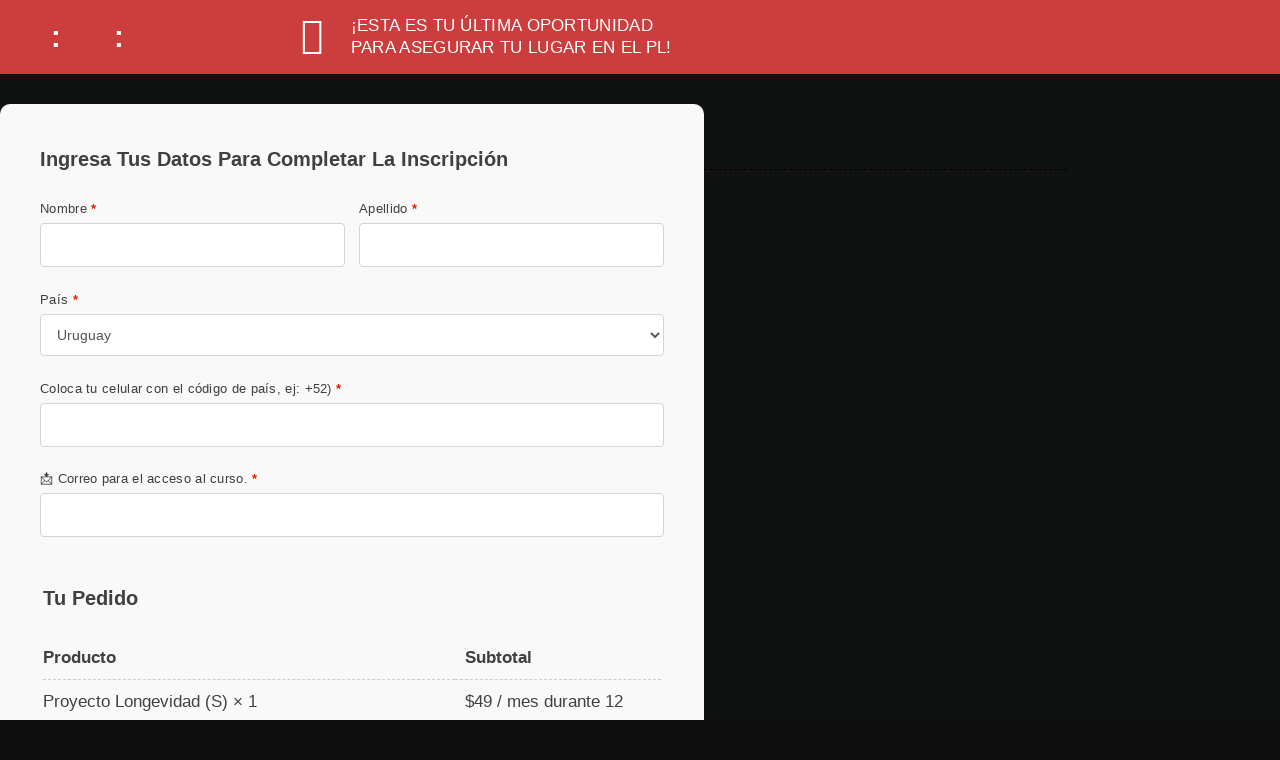

--- FILE ---
content_type: text/html; charset=UTF-8
request_url: https://institutoalejandrocardozo.org/plsc/
body_size: 74693
content:

<!DOCTYPE html>
<html lang="es" class="no-js">
<head>
	<meta charset="UTF-8">
	<meta name="viewport" content="width=device-width, initial-scale=1">
	<link rel="profile" href="http://gmpg.org/xfn/11">
	<!-- script to print the admin localized variables --><script type="text/javascript">var cartflows_checkout_optimized_fields = {"billing_first_name_field":{"is_optimized":false,"field_label":"<div class=\"dashicons dashicons-arrow-right\"><\/div> Add Nombre"},"billing_last_name_field":{"is_optimized":false,"field_label":"<div class=\"dashicons dashicons-arrow-right\"><\/div> Add Apellido"},"billing_company_field":{"is_optimized":false,"field_label":"<div class=\"dashicons dashicons-arrow-right\"><\/div> Add Company name"},"billing_country_field":{"is_optimized":false,"field_label":"<div class=\"dashicons dashicons-arrow-right\"><\/div> Add Pa\u00eds"},"billing_address_1_field":{"is_optimized":false,"field_label":"<div class=\"dashicons dashicons-arrow-right\"><\/div> Add Street address"},"billing_address_2_field":{"is_optimized":false,"field_label":"<div class=\"dashicons dashicons-arrow-right\"><\/div> Add Apartment, suite, unit etc."},"billing_city_field":{"is_optimized":false,"field_label":"<div class=\"dashicons dashicons-arrow-right\"><\/div> Add Town \/ City"},"billing_state_field":{"is_optimized":false,"field_label":"<div class=\"dashicons dashicons-arrow-right\"><\/div> Add State \/ County"},"billing_postcode_field":{"is_optimized":false,"field_label":"<div class=\"dashicons dashicons-arrow-right\"><\/div> Add Postcode \/ ZIP"},"billing_phone_field":{"is_optimized":false,"field_label":"<div class=\"dashicons dashicons-arrow-right\"><\/div> Add Coloca tu celular con el c\u00f3digo de pa\u00eds, ej: +52)"},"billing_email_field":{"is_optimized":false,"field_label":"<div class=\"dashicons dashicons-arrow-right\"><\/div> Add \ud83d\udce9 Correo para el acceso al curso."},"shipping_country_field":{"is_optimized":false,"field_label":"<div class=\"dashicons dashicons-arrow-right\"><\/div> Add Country"},"shipping_first_name_field":{"is_optimized":false,"field_label":"<div class=\"dashicons dashicons-arrow-right\"><\/div> Add First name"},"shipping_last_name_field":{"is_optimized":false,"field_label":"<div class=\"dashicons dashicons-arrow-right\"><\/div> Add Last name"},"shipping_company_field":{"is_optimized":false,"field_label":"<div class=\"dashicons dashicons-arrow-right\"><\/div> Add Company name"},"shipping_address_1_field":{"is_optimized":false,"field_label":"<div class=\"dashicons dashicons-arrow-right\"><\/div> Add Street address"},"shipping_address_2_field":{"is_optimized":false,"field_label":"<div class=\"dashicons dashicons-arrow-right\"><\/div> Add Apartment, suite, unit etc."},"shipping_city_field":{"is_optimized":false,"field_label":"<div class=\"dashicons dashicons-arrow-right\"><\/div> Add Town \/ City"},"shipping_state_field":{"is_optimized":false,"field_label":"<div class=\"dashicons dashicons-arrow-right\"><\/div> Add State \/ County"},"shipping_postcode_field":{"is_optimized":false,"field_label":"<div class=\"dashicons dashicons-arrow-right\"><\/div> Add Postcode \/ ZIP"},"wcf_custom_coupon_field":{"is_optimized":false,"field_label":"<div class=\"dashicons dashicons-arrow-right\"><\/div> Have a coupon?"},"order_comments_field":{"is_optimized":false,"field_label":"<div class=\"dashicons dashicons-arrow-right\"><\/div> Add Order Notes"}};</script><!-- script to print the admin localized variables --><script type="text/javascript">var cartflows_animate_tab_fields = {"enabled":"no","title":"___Don't miss out the offer___"};</script><!-- script to print the admin localized variables --><script type="text/javascript">var cartflows = {"ajax_url":"\/wp-admin\/admin-ajax.php?wcf_checkout_id=70734","is_pb_preview":false,"current_theme":"GeneratePress","current_flow":"70733","current_step":70734,"control_step":70734,"next_step":"","page_template":"cartflows-canvas","default_page_builder":"elementor","is_checkout_page":true,"fb_setting":{"facebook_pixel_id":"2208829749606284","facebook_pixel_view_content":"enable","facebook_pixel_add_to_cart":"enable","facebook_pixel_initiate_checkout":"enable","facebook_pixel_add_payment_info":"enable","facebook_pixel_purchase_complete":"enable","facebook_pixel_optin_lead":"enable","facebook_pixel_tracking":"enable","facebook_pixel_tracking_for_site":"disable"},"ga_setting":{"enable_google_analytics":"enable","enable_google_analytics_for_site":"disable","google_analytics_id":"G-9NVD9VC8QJ","enable_begin_checkout":"enable","enable_add_to_cart":"enable","enable_optin_lead":"enable","enable_add_payment_info":"enable","enable_purchase_event":"enable","enable_bump_order_add_to_cart":"disable"},"tik_setting":{"tiktok_pixel_id":"","enable_tiktok_begin_checkout":"disable","enable_tiktok_add_to_cart":"disable","enable_tiktok_view_content":"disable","enable_tiktok_add_payment_info":"disable","enable_tiktok_purchase_event":"disable","enable_tiktok_optin_lead":"disable","tiktok_pixel_tracking":"disable","tiktok_pixel_tracking_for_site":"disable"},"pin_settings":{"pinterest_tag_id":"","enable_pinterest_consent":"disable","enable_pinterest_begin_checkout":"disable","enable_pinterest_add_to_cart":"disable","enable_pinterest_add_payment_info":"disable","enable_pinterest_purchase_event":"disable","enable_pinterest_signup":"disable","enable_pinterest_optin_lead":"disable","pinterest_tag_tracking":"disable","pinterest_tag_tracking_for_site":"disable"},"gads_setting":{"google_ads_id":"","google_ads_label":"","enable_google_ads_begin_checkout":"disable","enable_google_ads_add_to_cart":"disable","enable_google_ads_view_content":"disable","enable_google_ads_add_payment_info":"disable","enable_google_ads_purchase_event":"disable","enable_google_ads_optin_lead":"disable","google_ads_tracking":"disable","google_ads_for_site":"disable"},"snap_settings":{"snapchat_pixel_id":"","enable_snapchat_begin_checkout":"disable","enable_snapchat_add_to_cart":"disable","enable_snapchat_view_content":"disable","enable_snapchat_purchase_event":"disable","enable_snapchat_optin_lead":"disable","enable_snapchat_subscribe_event":"disable","snapchat_pixel_tracking":"disable","snapchat_pixel_for_site":"disable","snapchat_pixel_tracking_for_site":""},"active_checkout_cookie":"wcf_active_checkout","is_optin":false,"pinterest_consent_cookie":"cartflows_pinterest_consent","fb_add_payment_info_data":"{\"content_ids\":[\"51654\"],\"content_type\":\"product\",\"plugin\":\"CartFlows-Checkout\",\"value\":\"49\",\"content_name\":\"Proyecto Longevidad (S)\",\"content_category\":\"Sin categorizar\",\"contents\":\"[{\\\"id\\\":51654,\\\"name\\\":\\\"Proyecto Longevidad (S)\\\",\\\"price\\\":\\\"49\\\",\\\"quantity\\\":\\\"1\\\"}]\",\"currency\":\"USD\",\"user_roles\":\"\",\"num_items\":1,\"domain\":\"https:\\\/\\\/institutoalejandrocardozo.org\",\"language\":\"es\",\"userAgent\":\"Mozilla\\\/5.0 (Macintosh; Intel Mac OS X 10_15_7) AppleWebKit\\\/537.36 (KHTML, like Gecko) Chrome\\\/131.0.0.0 Safari\\\/537.36; ClaudeBot\\\/1.0; +claudebot@anthropic.com)\"}","add_payment_info_data":"{\"send_to\":\"G-9NVD9VC8QJ\",\"event_category\":\"Enhanced-Ecommerce\",\"currency\":\"USD\",\"coupon\":[],\"value\":\"49\",\"items\":[{\"id\":51654,\"name\":\"Proyecto Longevidad (S)\",\"sku\":\"\",\"category\":\"Sin categorizar\",\"price\":\"49\",\"quantity\":\"1\"}],\"non_interaction\":true}","wcf_validate_coupon_nonce":"903cc20647","wcf_validate_remove_coupon_nonce":"8bb27873e2","wcf_validate_remove_cart_product_nonce":"813db5d775","check_email_exist_nonce":"40a45ac731","woocommerce_login_nonce":"2547ffa5f4","allow_persistence":"yes","is_logged_in":false,"email_validation_msgs":{"error_msg":"Entered email address is not a valid email.","success_msg":"This email is already registered. Please enter the password to continue."},"field_validation_msgs":{"number_field":"El valor debe estar entre "},"order_review_toggle_texts":{"toggle_show_text":"Show Order Summary","toggle_hide_text":"Hide Order Summary"},"field_validation":{"is_enabled":"yes","error_msg":"Este campo es obligatorio"},"wcf_pre_checkout_offer_nonce":"a342bfe95c","wcf_pre_checkout_validate_form_nonce":"661063d78e","wcf_bump_order_process_nonce":"02c731e050","wcf_update_order_bump_qty_nonce":"476a8f77f5","wcf_multiple_selection_nonce":"348de637d9","wcf_single_selection_nonce":"25604d62b7","wcf_quantity_update_nonce":"a86dd13643","wcf_variation_selection_nonce":"da67a53468","wcf_quick_view_add_cart_nonce":"95c3d6987a","is_product_options":"no","allow_autocomplete_zipcode":"no","add_to_cart_text":"Processing...","wcf_refresh_checkout":false,"analytics_base_url":"https:\/\/institutoalejandrocardozo.org\/wp-json\/cartflows-pro\/v1\/flow-analytics\/","analytics_nonce":"4e23b00001","flow_cookie":"wcf-visited-flow-","step_cookie":"wcf-step-visited-","analytics_cookie_expire_time":365};</script><meta name='robots' content='noindex, follow' />
	<style>img:is([sizes="auto" i], [sizes^="auto," i]) { contain-intrinsic-size: 3000px 1500px }</style>
	
<!-- Google Tag Manager by PYS -->
    <script data-cfasync="false" data-pagespeed-no-defer>
	    window.dataLayerPYS = window.dataLayerPYS || [];
	</script>
<!-- End Google Tag Manager by PYS -->
<!-- Google Tag Manager by PYS -->
<script data-cfasync="false" data-pagespeed-no-defer>
	var pys_datalayer_name = "dataLayer";
	window.dataLayerPYS = window.dataLayerPYS || [];</script> 
<!-- End Google Tag Manager by PYS --><meta name="viewport" content="width=device-width, initial-scale=1"><script>window._wca_prevent_referrer = true;</script>
<script>window._wca = window._wca || [];</script>

	<!-- This site is optimized with the Yoast SEO plugin v26.7 - https://yoast.com/wordpress/plugins/seo/ -->
	<title>Inscripciones Abiertas al Proyecto Longevidad - Instituto Alejandro Cardozo</title>
	<meta property="og:locale" content="es_ES" />
	<meta property="og:type" content="article" />
	<meta property="og:title" content="Inscripciones Abiertas al Proyecto Longevidad - Instituto Alejandro Cardozo" />
	<meta property="og:description" content=": : ¡ESTA ES TU ÚLTIMA OPORTUNIDAD PARA ASEGURAR TU LUGAR EN EL PL! Ingresa tus datos para completar la inscripción Nombre&nbsp;* Apellido&nbsp;* País&nbsp;*Selecciona un país/región&hellip;AfganistánAlbaniaAlemaniaAndorraAngolaAnguilaAntártidaAntigua y BarbudaArabia SauditaArgeliaArgentinaArmeniaArubaAustraliaAustriaAzerbaijanBahamasBahrainBangladeshBarbadosBelauBélgicaBelizeBeninBermudaBhutanBielorrusiaBirmaniaBoliviaBonaire, San Eustaquio y SabaBosnia y HerzegovinaBotswanaBrasilBrunéiBulgariaBurkina FasoBurundiCabo VerdeCamboyaCamerúnCanadáChadChileChinaChipreCiudad del VaticanoColombiaComorasCongo (Brazzaville)Congo (Kinshasa)Corea del NorteCorea del SurCosta de MarfilCosta RicaCroaciaCubaCura&ccedil;aoDinamarcaDjiboutiDominicaEcuadorEgiptoEl SalvadorEmiratos Árabes UnidosEritreaEslovaquiaEsloveniaEspañaEstados Unidos (EEUU)EstoniaEsuatiniEtiopíaFilipinasFinlandiaFiyiFranciaGabónGambiaGeorgiaGhanaGibraltarGranadaGreciaGroenlandiaGuadalupeGuamGuatemalaGuayana FrancesaGuernseyGuineaGuinea EcuatorialGuinea-BisáuGuyanaHaitíHondurasHong ... Leer más" />
	<meta property="og:url" content="https://institutoalejandrocardozo.org/plsc/" />
	<meta property="og:site_name" content="Instituto Alejandro Cardozo" />
	<meta property="article:publisher" content="https://www.facebook.com/alejandrocardozo.oficial" />
	<meta property="article:modified_time" content="2024-08-19T22:45:25+00:00" />
	<meta name="twitter:card" content="summary_large_image" />
	<meta name="twitter:label1" content="Tiempo de lectura" />
	<meta name="twitter:data1" content="4 minutos" />
	<script type="application/ld+json" class="yoast-schema-graph">{"@context":"https://schema.org","@graph":[{"@type":"WebPage","@id":"https://institutoalejandrocardozo.org/plsc/","url":"https://institutoalejandrocardozo.org/plsc/","name":"Inscripciones Abiertas al Proyecto Longevidad - Instituto Alejandro Cardozo","isPartOf":{"@id":"https://institutoalejandrocardozo.org/#website"},"primaryImageOfPage":{"@id":"https://institutoalejandrocardozo.org/plsc/#primaryimage"},"image":{"@id":"https://institutoalejandrocardozo.org/plsc/#primaryimage"},"thumbnailUrl":"","datePublished":"2024-08-17T17:57:22+00:00","dateModified":"2024-08-19T22:45:25+00:00","breadcrumb":{"@id":"https://institutoalejandrocardozo.org/plsc/#breadcrumb"},"inLanguage":"es","potentialAction":[{"@type":"ReadAction","target":["https://institutoalejandrocardozo.org/plsc/"]}]},{"@type":"ImageObject","inLanguage":"es","@id":"https://institutoalejandrocardozo.org/plsc/#primaryimage","url":"","contentUrl":""},{"@type":"BreadcrumbList","@id":"https://institutoalejandrocardozo.org/plsc/#breadcrumb","itemListElement":[{"@type":"ListItem","position":1,"name":"Portada","item":"https://institutoalejandrocardozo.org/"},{"@type":"ListItem","position":2,"name":"Inscripciones Abiertas al Proyecto Longevidad"}]},{"@type":"WebSite","@id":"https://institutoalejandrocardozo.org/#website","url":"https://institutoalejandrocardozo.org/","name":"Instituto Alejandro Cardozo","description":"","inLanguage":"es"}]}</script>
	<!-- / Yoast SEO plugin. -->


<link rel='dns-prefetch' href='//stats.wp.com' />
<link rel='dns-prefetch' href='//sdk.mercadopago.com' />

<link rel="alternate" type="application/rss+xml" title="Instituto Alejandro Cardozo &raquo; Feed" href="https://institutoalejandrocardozo.org/feed/" />
<link rel="alternate" type="application/rss+xml" title="Instituto Alejandro Cardozo &raquo; Feed de los comentarios" href="https://institutoalejandrocardozo.org/comments/feed/" />
<link rel='stylesheet' id='wc-blocks-integration-css' href='https://institutoalejandrocardozo.org/wp-content/plugins/woocommerce-subscriptions/vendor/woocommerce/subscriptions-core/build/index.css?ver=7.7.2' media='all' />
<style id='cf-frontend-style-inline-css'>
@font-face {
	font-family: 'LMB';
	font-weight: 700;
	src: url('http://institutoalejandrocardozo.org/wp-content/uploads/2024/07/LEMONMILK-Bold.otf') format('OpenType');
}
@font-face {
	font-family: 'Lemon Milk';
	font-weight: 400;
	src: url('http://institutoalejandrocardozo.org/wp-content/uploads/2024/06/lemon-milk.ttf') format('truetype');
}
@font-face {
	font-family: 'Lemon Milk-Regular';
	font-weight: 400;
	src: url('http://institutoalejandrocardozo.org/wp-content/uploads/2024/06/lemon-milk.ttf') format('truetype');
}
@font-face {
	font-family: 'Lemon Milk-Regular';
	font-weight: 400;
	src: url('http://institutoalejandrocardozo.org/wp-content/uploads/2024/06/LEMONMILK-Regular-1.ttf') format('truetype');
}
</style>
<link rel='stylesheet' id='cartflows-elementor-style-css' href='https://institutoalejandrocardozo.org/wp-content/plugins/cartflows/modules/elementor/widgets-css/frontend.css?ver=2.1.19' media='all' />
<link rel='stylesheet' id='cartflows-pro-elementor-style-css' href='https://institutoalejandrocardozo.org/wp-content/plugins/cartflows-pro/modules/elementor/widgets-css/frontend.css?ver=2.1.7' media='all' />
<style id='wp-emoji-styles-inline-css'>

	img.wp-smiley, img.emoji {
		display: inline !important;
		border: none !important;
		box-shadow: none !important;
		height: 1em !important;
		width: 1em !important;
		margin: 0 0.07em !important;
		vertical-align: -0.1em !important;
		background: none !important;
		padding: 0 !important;
	}
</style>
<style id='classic-theme-styles-inline-css'>
/*! This file is auto-generated */
.wp-block-button__link{color:#fff;background-color:#32373c;border-radius:9999px;box-shadow:none;text-decoration:none;padding:calc(.667em + 2px) calc(1.333em + 2px);font-size:1.125em}.wp-block-file__button{background:#32373c;color:#fff;text-decoration:none}
</style>
<link rel='stylesheet' id='activecampaign-form-block-css' href='https://institutoalejandrocardozo.org/wp-content/plugins/activecampaign-subscription-forms/activecampaign-form-block/build/style-index.css?ver=1763143342' media='all' />
<link rel='stylesheet' id='mediaelement-css' href='https://institutoalejandrocardozo.org/wp-includes/js/mediaelement/mediaelementplayer-legacy.min.css?ver=4.2.17' media='all' />
<link rel='stylesheet' id='wp-mediaelement-css' href='https://institutoalejandrocardozo.org/wp-includes/js/mediaelement/wp-mediaelement.min.css?ver=6.8.3' media='all' />
<style id='jetpack-sharing-buttons-style-inline-css'>
.jetpack-sharing-buttons__services-list{display:flex;flex-direction:row;flex-wrap:wrap;gap:0;list-style-type:none;margin:5px;padding:0}.jetpack-sharing-buttons__services-list.has-small-icon-size{font-size:12px}.jetpack-sharing-buttons__services-list.has-normal-icon-size{font-size:16px}.jetpack-sharing-buttons__services-list.has-large-icon-size{font-size:24px}.jetpack-sharing-buttons__services-list.has-huge-icon-size{font-size:36px}@media print{.jetpack-sharing-buttons__services-list{display:none!important}}.editor-styles-wrapper .wp-block-jetpack-sharing-buttons{gap:0;padding-inline-start:0}ul.jetpack-sharing-buttons__services-list.has-background{padding:1.25em 2.375em}
</style>
<link rel='stylesheet' id='CF_block-cartflows-style-css-css' href='https://institutoalejandrocardozo.org/wp-content/plugins/cartflows/modules/gutenberg/build/style-blocks.css?ver=2.1.19' media='all' />
<link rel='stylesheet' id='CFP_block-cfp-style-css-css' href='https://institutoalejandrocardozo.org/wp-content/plugins/cartflows-pro/modules/gutenberg/build/style-blocks.css?ver=2.1.7' media='all' />
<style id='global-styles-inline-css'>
:root{--wp--preset--aspect-ratio--square: 1;--wp--preset--aspect-ratio--4-3: 4/3;--wp--preset--aspect-ratio--3-4: 3/4;--wp--preset--aspect-ratio--3-2: 3/2;--wp--preset--aspect-ratio--2-3: 2/3;--wp--preset--aspect-ratio--16-9: 16/9;--wp--preset--aspect-ratio--9-16: 9/16;--wp--preset--color--black: #000000;--wp--preset--color--cyan-bluish-gray: #abb8c3;--wp--preset--color--white: #ffffff;--wp--preset--color--pale-pink: #f78da7;--wp--preset--color--vivid-red: #cf2e2e;--wp--preset--color--luminous-vivid-orange: #ff6900;--wp--preset--color--luminous-vivid-amber: #fcb900;--wp--preset--color--light-green-cyan: #7bdcb5;--wp--preset--color--vivid-green-cyan: #00d084;--wp--preset--color--pale-cyan-blue: #8ed1fc;--wp--preset--color--vivid-cyan-blue: #0693e3;--wp--preset--color--vivid-purple: #9b51e0;--wp--preset--color--contrast: var(--contrast);--wp--preset--color--contrast-2: var(--contrast-2);--wp--preset--color--contrast-3: var(--contrast-3);--wp--preset--color--base: var(--base);--wp--preset--color--base-2: var(--base-2);--wp--preset--color--base-3: var(--base-3);--wp--preset--color--accent: var(--accent);--wp--preset--gradient--vivid-cyan-blue-to-vivid-purple: linear-gradient(135deg,rgba(6,147,227,1) 0%,rgb(155,81,224) 100%);--wp--preset--gradient--light-green-cyan-to-vivid-green-cyan: linear-gradient(135deg,rgb(122,220,180) 0%,rgb(0,208,130) 100%);--wp--preset--gradient--luminous-vivid-amber-to-luminous-vivid-orange: linear-gradient(135deg,rgba(252,185,0,1) 0%,rgba(255,105,0,1) 100%);--wp--preset--gradient--luminous-vivid-orange-to-vivid-red: linear-gradient(135deg,rgba(255,105,0,1) 0%,rgb(207,46,46) 100%);--wp--preset--gradient--very-light-gray-to-cyan-bluish-gray: linear-gradient(135deg,rgb(238,238,238) 0%,rgb(169,184,195) 100%);--wp--preset--gradient--cool-to-warm-spectrum: linear-gradient(135deg,rgb(74,234,220) 0%,rgb(151,120,209) 20%,rgb(207,42,186) 40%,rgb(238,44,130) 60%,rgb(251,105,98) 80%,rgb(254,248,76) 100%);--wp--preset--gradient--blush-light-purple: linear-gradient(135deg,rgb(255,206,236) 0%,rgb(152,150,240) 100%);--wp--preset--gradient--blush-bordeaux: linear-gradient(135deg,rgb(254,205,165) 0%,rgb(254,45,45) 50%,rgb(107,0,62) 100%);--wp--preset--gradient--luminous-dusk: linear-gradient(135deg,rgb(255,203,112) 0%,rgb(199,81,192) 50%,rgb(65,88,208) 100%);--wp--preset--gradient--pale-ocean: linear-gradient(135deg,rgb(255,245,203) 0%,rgb(182,227,212) 50%,rgb(51,167,181) 100%);--wp--preset--gradient--electric-grass: linear-gradient(135deg,rgb(202,248,128) 0%,rgb(113,206,126) 100%);--wp--preset--gradient--midnight: linear-gradient(135deg,rgb(2,3,129) 0%,rgb(40,116,252) 100%);--wp--preset--font-size--small: 13px;--wp--preset--font-size--medium: 20px;--wp--preset--font-size--large: 36px;--wp--preset--font-size--x-large: 42px;--wp--preset--spacing--20: 0.44rem;--wp--preset--spacing--30: 0.67rem;--wp--preset--spacing--40: 1rem;--wp--preset--spacing--50: 1.5rem;--wp--preset--spacing--60: 2.25rem;--wp--preset--spacing--70: 3.38rem;--wp--preset--spacing--80: 5.06rem;--wp--preset--shadow--natural: 6px 6px 9px rgba(0, 0, 0, 0.2);--wp--preset--shadow--deep: 12px 12px 50px rgba(0, 0, 0, 0.4);--wp--preset--shadow--sharp: 6px 6px 0px rgba(0, 0, 0, 0.2);--wp--preset--shadow--outlined: 6px 6px 0px -3px rgba(255, 255, 255, 1), 6px 6px rgba(0, 0, 0, 1);--wp--preset--shadow--crisp: 6px 6px 0px rgba(0, 0, 0, 1);}:where(.is-layout-flex){gap: 0.5em;}:where(.is-layout-grid){gap: 0.5em;}body .is-layout-flex{display: flex;}.is-layout-flex{flex-wrap: wrap;align-items: center;}.is-layout-flex > :is(*, div){margin: 0;}body .is-layout-grid{display: grid;}.is-layout-grid > :is(*, div){margin: 0;}:where(.wp-block-columns.is-layout-flex){gap: 2em;}:where(.wp-block-columns.is-layout-grid){gap: 2em;}:where(.wp-block-post-template.is-layout-flex){gap: 1.25em;}:where(.wp-block-post-template.is-layout-grid){gap: 1.25em;}.has-black-color{color: var(--wp--preset--color--black) !important;}.has-cyan-bluish-gray-color{color: var(--wp--preset--color--cyan-bluish-gray) !important;}.has-white-color{color: var(--wp--preset--color--white) !important;}.has-pale-pink-color{color: var(--wp--preset--color--pale-pink) !important;}.has-vivid-red-color{color: var(--wp--preset--color--vivid-red) !important;}.has-luminous-vivid-orange-color{color: var(--wp--preset--color--luminous-vivid-orange) !important;}.has-luminous-vivid-amber-color{color: var(--wp--preset--color--luminous-vivid-amber) !important;}.has-light-green-cyan-color{color: var(--wp--preset--color--light-green-cyan) !important;}.has-vivid-green-cyan-color{color: var(--wp--preset--color--vivid-green-cyan) !important;}.has-pale-cyan-blue-color{color: var(--wp--preset--color--pale-cyan-blue) !important;}.has-vivid-cyan-blue-color{color: var(--wp--preset--color--vivid-cyan-blue) !important;}.has-vivid-purple-color{color: var(--wp--preset--color--vivid-purple) !important;}.has-black-background-color{background-color: var(--wp--preset--color--black) !important;}.has-cyan-bluish-gray-background-color{background-color: var(--wp--preset--color--cyan-bluish-gray) !important;}.has-white-background-color{background-color: var(--wp--preset--color--white) !important;}.has-pale-pink-background-color{background-color: var(--wp--preset--color--pale-pink) !important;}.has-vivid-red-background-color{background-color: var(--wp--preset--color--vivid-red) !important;}.has-luminous-vivid-orange-background-color{background-color: var(--wp--preset--color--luminous-vivid-orange) !important;}.has-luminous-vivid-amber-background-color{background-color: var(--wp--preset--color--luminous-vivid-amber) !important;}.has-light-green-cyan-background-color{background-color: var(--wp--preset--color--light-green-cyan) !important;}.has-vivid-green-cyan-background-color{background-color: var(--wp--preset--color--vivid-green-cyan) !important;}.has-pale-cyan-blue-background-color{background-color: var(--wp--preset--color--pale-cyan-blue) !important;}.has-vivid-cyan-blue-background-color{background-color: var(--wp--preset--color--vivid-cyan-blue) !important;}.has-vivid-purple-background-color{background-color: var(--wp--preset--color--vivid-purple) !important;}.has-black-border-color{border-color: var(--wp--preset--color--black) !important;}.has-cyan-bluish-gray-border-color{border-color: var(--wp--preset--color--cyan-bluish-gray) !important;}.has-white-border-color{border-color: var(--wp--preset--color--white) !important;}.has-pale-pink-border-color{border-color: var(--wp--preset--color--pale-pink) !important;}.has-vivid-red-border-color{border-color: var(--wp--preset--color--vivid-red) !important;}.has-luminous-vivid-orange-border-color{border-color: var(--wp--preset--color--luminous-vivid-orange) !important;}.has-luminous-vivid-amber-border-color{border-color: var(--wp--preset--color--luminous-vivid-amber) !important;}.has-light-green-cyan-border-color{border-color: var(--wp--preset--color--light-green-cyan) !important;}.has-vivid-green-cyan-border-color{border-color: var(--wp--preset--color--vivid-green-cyan) !important;}.has-pale-cyan-blue-border-color{border-color: var(--wp--preset--color--pale-cyan-blue) !important;}.has-vivid-cyan-blue-border-color{border-color: var(--wp--preset--color--vivid-cyan-blue) !important;}.has-vivid-purple-border-color{border-color: var(--wp--preset--color--vivid-purple) !important;}.has-vivid-cyan-blue-to-vivid-purple-gradient-background{background: var(--wp--preset--gradient--vivid-cyan-blue-to-vivid-purple) !important;}.has-light-green-cyan-to-vivid-green-cyan-gradient-background{background: var(--wp--preset--gradient--light-green-cyan-to-vivid-green-cyan) !important;}.has-luminous-vivid-amber-to-luminous-vivid-orange-gradient-background{background: var(--wp--preset--gradient--luminous-vivid-amber-to-luminous-vivid-orange) !important;}.has-luminous-vivid-orange-to-vivid-red-gradient-background{background: var(--wp--preset--gradient--luminous-vivid-orange-to-vivid-red) !important;}.has-very-light-gray-to-cyan-bluish-gray-gradient-background{background: var(--wp--preset--gradient--very-light-gray-to-cyan-bluish-gray) !important;}.has-cool-to-warm-spectrum-gradient-background{background: var(--wp--preset--gradient--cool-to-warm-spectrum) !important;}.has-blush-light-purple-gradient-background{background: var(--wp--preset--gradient--blush-light-purple) !important;}.has-blush-bordeaux-gradient-background{background: var(--wp--preset--gradient--blush-bordeaux) !important;}.has-luminous-dusk-gradient-background{background: var(--wp--preset--gradient--luminous-dusk) !important;}.has-pale-ocean-gradient-background{background: var(--wp--preset--gradient--pale-ocean) !important;}.has-electric-grass-gradient-background{background: var(--wp--preset--gradient--electric-grass) !important;}.has-midnight-gradient-background{background: var(--wp--preset--gradient--midnight) !important;}.has-small-font-size{font-size: var(--wp--preset--font-size--small) !important;}.has-medium-font-size{font-size: var(--wp--preset--font-size--medium) !important;}.has-large-font-size{font-size: var(--wp--preset--font-size--large) !important;}.has-x-large-font-size{font-size: var(--wp--preset--font-size--x-large) !important;}
:where(.wp-block-post-template.is-layout-flex){gap: 1.25em;}:where(.wp-block-post-template.is-layout-grid){gap: 1.25em;}
:where(.wp-block-columns.is-layout-flex){gap: 2em;}:where(.wp-block-columns.is-layout-grid){gap: 2em;}
:root :where(.wp-block-pullquote){font-size: 1.5em;line-height: 1.6;}
</style>
<link rel='stylesheet' id='select2-css' href='https://institutoalejandrocardozo.org/wp-content/plugins/woocommerce/assets/css/select2.css?ver=10.4.3' media='all' />
<link rel='stylesheet' id='woocommerce-layout-css' href='https://institutoalejandrocardozo.org/wp-content/plugins/woocommerce/assets/css/woocommerce-layout.css?ver=10.4.3' media='all' />
<style id='woocommerce-layout-inline-css'>

	.infinite-scroll .woocommerce-pagination {
		display: none;
	}
</style>
<link rel='stylesheet' id='woocommerce-smallscreen-css' href='https://institutoalejandrocardozo.org/wp-content/plugins/woocommerce/assets/css/woocommerce-smallscreen.css?ver=10.4.3' media='only screen and (max-width: 768px)' />
<link rel='stylesheet' id='woocommerce-general-css' href='https://institutoalejandrocardozo.org/wp-content/plugins/woocommerce/assets/css/woocommerce.css?ver=10.4.3' media='all' />
<style id='woocommerce-general-inline-css'>
.woocommerce .page-header-image-single {display: none;}.woocommerce .entry-content,.woocommerce .product .entry-summary {margin-top: 0;}.related.products {clear: both;}.checkout-subscribe-prompt.clear {visibility: visible;height: initial;width: initial;}@media (max-width:768px) {.woocommerce .woocommerce-ordering,.woocommerce-page .woocommerce-ordering {float: none;}.woocommerce .woocommerce-ordering select {max-width: 100%;}.woocommerce ul.products li.product,.woocommerce-page ul.products li.product,.woocommerce-page[class*=columns-] ul.products li.product,.woocommerce[class*=columns-] ul.products li.product {width: 100%;float: none;}}
</style>
<style id='woocommerce-inline-inline-css'>
.woocommerce form .form-row .required { visibility: visible; }
</style>
<link rel='stylesheet' id='elementor-frontend-css' href='https://institutoalejandrocardozo.org/wp-content/uploads/elementor/css/custom-frontend.min.css?ver=1768716712' media='all' />
<link rel='stylesheet' id='widget-heading-css' href='https://institutoalejandrocardozo.org/wp-content/plugins/elementor/assets/css/widget-heading.min.css?ver=3.34.1' media='all' />
<link rel='stylesheet' id='e-animation-wobble-horizontal-css' href='https://institutoalejandrocardozo.org/wp-content/plugins/elementor/assets/lib/animations/styles/e-animation-wobble-horizontal.min.css?ver=3.34.1' media='all' />
<link rel='stylesheet' id='widget-form-css' href='https://institutoalejandrocardozo.org/wp-content/plugins/elementor-pro/assets/css/widget-form.min.css?ver=3.33.0' media='all' />
<link rel='stylesheet' id='e-animation-fadeInDown-css' href='https://institutoalejandrocardozo.org/wp-content/plugins/elementor/assets/lib/animations/styles/fadeInDown.min.css?ver=3.34.1' media='all' />
<link rel='stylesheet' id='e-popup-css' href='https://institutoalejandrocardozo.org/wp-content/plugins/elementor-pro/assets/css/conditionals/popup.min.css?ver=3.33.0' media='all' />
<link rel='stylesheet' id='widget-icon-list-css' href='https://institutoalejandrocardozo.org/wp-content/uploads/elementor/css/custom-widget-icon-list.min.css?ver=1768716712' media='all' />
<link rel='stylesheet' id='widget-social-icons-css' href='https://institutoalejandrocardozo.org/wp-content/plugins/elementor/assets/css/widget-social-icons.min.css?ver=3.34.1' media='all' />
<link rel='stylesheet' id='e-apple-webkit-css' href='https://institutoalejandrocardozo.org/wp-content/uploads/elementor/css/custom-apple-webkit.min.css?ver=1768716712' media='all' />
<link rel='stylesheet' id='widget-nav-menu-css' href='https://institutoalejandrocardozo.org/wp-content/uploads/elementor/css/custom-pro-widget-nav-menu.min.css?ver=1768716712' media='all' />
<link rel='stylesheet' id='e-sticky-css' href='https://institutoalejandrocardozo.org/wp-content/plugins/elementor-pro/assets/css/modules/sticky.min.css?ver=3.33.0' media='all' />
<link rel='stylesheet' id='elementor-icons-css' href='https://institutoalejandrocardozo.org/wp-content/plugins/elementor/assets/lib/eicons/css/elementor-icons.min.css?ver=5.45.0' media='all' />
<link rel='stylesheet' id='elementor-post-24888-css' href='https://institutoalejandrocardozo.org/wp-content/uploads/elementor/css/post-24888.css?ver=1768716712' media='all' />
<link rel='stylesheet' id='font-awesome-5-all-css' href='https://institutoalejandrocardozo.org/wp-content/plugins/elementor/assets/lib/font-awesome/css/all.min.css?ver=3.34.1' media='all' />
<link rel='stylesheet' id='font-awesome-4-shim-css' href='https://institutoalejandrocardozo.org/wp-content/plugins/elementor/assets/lib/font-awesome/css/v4-shims.min.css?ver=3.34.1' media='all' />
<link rel='stylesheet' id='widget-countdown-css' href='https://institutoalejandrocardozo.org/wp-content/plugins/elementor-pro/assets/css/widget-countdown.min.css?ver=3.33.0' media='all' />
<link rel='stylesheet' id='widget-image-css' href='https://institutoalejandrocardozo.org/wp-content/plugins/elementor/assets/css/widget-image.min.css?ver=3.34.1' media='all' />
<link rel='stylesheet' id='widget-divider-css' href='https://institutoalejandrocardozo.org/wp-content/plugins/elementor/assets/css/widget-divider.min.css?ver=3.34.1' media='all' />
<link rel='stylesheet' id='e-animation-fadeIn-css' href='https://institutoalejandrocardozo.org/wp-content/plugins/elementor/assets/lib/animations/styles/fadeIn.min.css?ver=3.34.1' media='all' />
<link rel='stylesheet' id='elementor-post-70734-css' href='https://institutoalejandrocardozo.org/wp-content/uploads/elementor/css/post-70734.css?ver=1768742179' media='all' />
<link rel='stylesheet' id='elementor-post-42421-css' href='https://institutoalejandrocardozo.org/wp-content/uploads/elementor/css/post-42421.css?ver=1768716712' media='all' />
<link rel='stylesheet' id='elementor-post-25328-css' href='https://institutoalejandrocardozo.org/wp-content/uploads/elementor/css/post-25328.css?ver=1768716713' media='all' />
<link rel='stylesheet' id='mercadopago_vars_css-css' href='https://institutoalejandrocardozo.org/wp-content/plugins/woocommerce-mercadopago/assets/css/public/mp-vars.min.css?ver=8.7.2' media='all' />
<link rel='stylesheet' id='wc_mercadopago_checkout_components-css' href='https://institutoalejandrocardozo.org/wp-content/plugins/woocommerce-mercadopago/assets/css/checkouts/mp-plugins-components.min.css?ver=8.7.2' media='all' />
<link rel='stylesheet' id='wc_mercadopago_supertoken_payment_methods-css' href='https://institutoalejandrocardozo.org/wp-content/plugins/woocommerce-mercadopago/assets/css/checkouts/super-token/super-token-payment-methods.min.css?ver=8.7.2' media='all' />
<link rel='stylesheet' id='wcf-normalize-frontend-global-css' href='https://institutoalejandrocardozo.org/wp-content/plugins/cartflows/assets/css/cartflows-normalize.css?ver=2.1.19' media='all' />
<link rel='stylesheet' id='wcf-frontend-global-css' href='https://institutoalejandrocardozo.org/wp-content/plugins/cartflows/assets/css/frontend.css?ver=2.1.19' media='all' />
<style id='wcf-frontend-global-inline-css'>
:root { --e-global-color-wcfgcpprimarycolor: #f16334; --e-global-color-wcfgcpsecondarycolor: #000000; --e-global-color-wcfgcptextcolor: #4B5563; --e-global-color-wcfgcpaccentcolor: #1F2937;  }
</style>
<link rel='stylesheet' id='wcf-pro-frontend-global-css' href='https://institutoalejandrocardozo.org/wp-content/plugins/cartflows-pro/assets/css/frontend.css?ver=2.1.7' media='all' />
<link rel='stylesheet' id='wcf-checkout-template-css' href='https://institutoalejandrocardozo.org/wp-content/plugins/cartflows/assets/css/checkout-template.css?ver=2.1.19' media='all' />
<style id='wcf-checkout-template-inline-css'>
.cartflows_step-template .select2-container--default .select2-results__option--highlighted[aria-selected], .cartflows_step-template .select2-container--default .select2-results__option--highlighted[data-selected], .wcf-embed-checkout-form { }
	.wcf-embed-checkout-form .wcf-checkout-header-image img{
		width: px;
	}
	.wcf-embed-checkout-form .woocommerce #payment input[type=checkbox]:focus,
	.wcf-embed-checkout-form .woocommerce .woocommerce-shipping-fields [type='checkbox']:focus,
	.wcf-embed-checkout-form .woocommerce #payment input[type=radio]:checked:focus,
	.wcf-embed-checkout-form .woocommerce #payment input[type=radio]:not(:checked):focus{
		box-shadow: 0 0 2px rgba( ,,, .8);
	}

	.wcf-embed-checkout-form .woocommerce-checkout #payment div.payment_box{
		background-color: ;
		font-family: ;
	    font-weight: ;
	}

	.wcf-embed-checkout-form #add_payment_method #payment div.payment_box::before,
	.wcf-embed-checkout-form .woocommerce-cart #payment div.payment_box::before,
	.wcf-embed-checkout-form .woocommerce-checkout #payment div.payment_box::before
	{
	    border-bottom-color: ;
	    border-right-color: transparent;
	    border-left-color: transparent;
	    border-top-color: transparent;
	    position: absolute;
	}

	.wcf-embed-checkout-form .woocommerce #payment [type='radio']:checked + label,
	.wcf-embed-checkout-form .woocommerce #payment [type='radio']:not(:checked) + label{
		font-family: ;
	    font-weight: ;
	}

	.wcf-embed-checkout-form #order_review .wcf-custom-coupon-field input[type='text'],
	.wcf-embed-checkout-form .woocommerce form .form-row input.input-text,
	.wcf-embed-checkout-form .woocommerce form .form-row textarea,
	.wcf-embed-checkout-form .select2-container--default .select2-selection--single,
	.wcf-embed-checkout-form .woocommerce form .form-row select.select {
		border-color: ;
		padding-top: px;
		padding-bottom: px;
		padding-left: px;
		padding-right: px;
		min-height: 33px;
		font-family: ;
	    font-weight: ;
	}

	.wcf-embed-checkout-form .woocommerce .col2-set .col-1,
	.wcf-embed-checkout-form .woocommerce .col2-set .col-2,
	.wcf-embed-checkout-form .woocommerce-checkout .shop_table,
	.wcf-embed-checkout-form .woocommerce-checkout #order_review_heading,
	.wcf-embed-checkout-form .woocommerce-checkout #payment,
	.wcf-embed-checkout-form .woocommerce form.checkout_coupon
	{
		background-color: ;
		border-color: ;
		font-family: ;
	    font-weight: ;
	}


	.wcf-embed-checkout-form .woocommerce form p.form-row label {
		font-family: ;
	    font-weight: ;
	}
	.wcf-embed-checkout-form .woocommerce form #payment button,
	.wcf-embed-checkout-form .woocommerce form.woocommerce-form-login .form-row button {
		padding-top: px;
		padding-bottom: px;
		padding-left: px;
		padding-right: px;
		border-color: ;
		min-height: 33px;
		font-family: ;
	    font-weight: ;
	}

	.wcf-embed-checkout-form .woocommerce #order_review .wcf-custom-coupon-field .wcf-submit-coupon.button{
		border-color: ;
		min-height: 33px;
		font-family: ;
	    font-weight: ;
	}
	.wcf-embed-checkout-form .woocommerce-checkout form.woocommerce-form-login .button,
	.wcf-embed-checkout-form .woocommerce-checkout form.checkout_coupon .button{
		border: 1px  solid;
		min-height: 33px;
		font-family: ;
	    font-weight: ;
	}
	.wcf-embed-checkout-form .woocommerce-checkout form.login .button:hover,
	.wcf-embed-checkout-form .woocommerce-checkout form.checkout_coupon .button:hover,
	.wcf-embed-checkout-form .woocommerce #payment #place_order:hover,
	.wcf-embed-checkout-form .woocommerce #order_review button.wcf-btn-small:hover,
	.wcf-embed-checkout-form .woocommerce #order_review .wcf-custom-coupon-field .wcf-submit-coupon.button:hover{
		border-color: ;
	}
	.wcf-embed-checkout-form.wcf-embed-checkout-form-modern-checkout .wcf-customer-info-main-wrapper h3,
	.wcf-embed-checkout-form .woocommerce h3,
	.wcf-embed-checkout-form .woocommerce h3 span,
	.wcf-embed-checkout-form .woocommerce-checkout #order_review_heading{
		font-family: ;
	    font-weight: ;
	}
	.wcf-embed-checkout-form{
	    font-family: ;
	}img.emoji, img.wp-smiley {}
</style>
<link rel='stylesheet' id='wcf-pro-checkout-css' href='https://institutoalejandrocardozo.org/wp-content/plugins/cartflows-pro/assets/css/checkout-styles.css?ver=2.1.7' media='all' />
<style id='wcf-pro-checkout-inline-css'>

		.wcf-bump-order-wrap.wcf-bump-order-of0{
			background: ;
			border-style: dashed;
			border-color: #ff0000;
			border-radius: px;
			border-width: 3px;
			box-shadow: px px px px ;
		}
		.wcf-bump-order-wrap.wcf-bump-order-of0.wcf-bump-order-style-2 .wcf-bump-order-field-wrap {
		    border-color: #ff0000;
		    border-top-style: dashed;
			border-width: 3px;
		}
		.wcf-bump-order-wrap.wcf-bump-order-of0.wcf-bump-order-style-1 .wcf-bump-order-field-wrap {
		    border-color: #ff0000;
		    border-bottom-style: dashed;
			border-width: 3px;
		}
		.wcf-bump-order-wrap.wcf-bump-order-of0.wcf-bump-order-style-1 .wcf-bump-order-field-wrap,
		.wcf-bump-order-wrap.wcf-bump-order-of0.wcf-bump-order-style-2 .wcf-bump-order-field-wrap,
		.wcf-bump-order-wrap.wcf-bump-order-of0.wcf-bump-order-style-5 .wcf-bump-order-field-wrap .wcf-bump-order-action:not(.wcf-ob-action-button){
		    background: #ffef7e;
		}
		.wcf-bump-order-wrap.wcf-bump-order-of0 .wcf-bump-order-field-wrap label{
			color: #000000;
		}
		.wcf-bump-order-wrap.wcf-bump-order-of0 .wcf-bump-order-desc{
			color: #000000;
		}
		.wcf-bump-order-wrap.wcf-bump-order-of0 .wcf-bump-order-bump-highlight {
			color: #000000;
		}
		.wcf-bump-order-wrap.wcf-bump-order-of0 .dashicons-arrow-right-alt,
		.wcf-bump-order-wrap.wcf-bump-order-of0 .dashicons-arrow-left-alt{
			color: ;
		}

		.wcf-bump-order-wrap.wcf-bump-order-of0.wcf-bump-order-style-4 .wcf-bump-order-content .wcf-bump-order-cb-button,
		.wcf-bump-order-wrap.wcf-bump-order-of0.wcf-bump-order-style-5 .wcf-bump-order-content .wcf-bump-order-cb-button{
			background: ;
			color: ;
			border-width: px;
			border-style: inherit;
			border-color: ;
			border-radius: px;
		}

		.wcf-bump-order-wrap.wcf-bump-order-of0.wcf-bump-order-style-4 .wcf-bump-order-content .wcf-bump-order-cb-button:hover,
		.wcf-bump-order-wrap.wcf-bump-order-of0.wcf-bump-order-style-5 .wcf-bump-order-content .wcf-bump-order-cb-button:hover{
			background: ;
			color: ;
		}

		.wcf-bump-order-wrap.wcf-bump-order-of0.wcf-bump-order-style-5 .wcf-bump-order-field-wrap .wcf-bump-order-action:not(.wcf-ob-action-button){
		    border-style: solid;
			border-width: px;
			border-radius: px;
			border-color: ;
		}

		.wcf-bump-order-wrap.wcf-bump-order-of0.wcf-bump-order-style-5 .wcf-bump-order-field-wrap .wcf-bump-order-label label{
			color: ;
		}

		.wcf-bump-order-wrap.wcf-after-payment.wcf-bump-order-of0 .wcf-bump-order-image {
			max-width: px;
		}

		img.emoji, img.wp-smiley {}
		
				.wcf-bump-order-wrap.wcf-bump-order-of0.wcf-bump-order-style-5 .wcf-bump-order-field-wrap .wcf-bump-order-action:not(.wcf-ob-action-button){
					padding: 5px 10px;
				}
			
				@media only screen and (max-width: 520px){
					.wcf-embed-checkout-form .wcf-bump-order-wrap.wcf-bump-order-of0 .wcf-bump-order-image {
					    display: block;
					    width:100%;
					}
				}
			.wcf-product-option-wrap {}

	#wcf-quick-view-content{
		font-family: ;
	}
	#wcf-quick-view-content .summary-content .product_title{
		color: ;
		font-family: ;
	    font-weight: ;
	}
	#wcf-quick-view-content .summary-content .variations select {
		color: ;
		background: ;
		border-color: ;
		padding-top: px;
		padding-bottom: px;
		padding-left: px;
		padding-right: px;
		min-height: 33px;
		font-family: ;
	    font-weight: ;
	}
	#wcf-quick-view-content .summary-content .single_variation_wrap .woocommerce-variation-add-to-cart button{
		color: ;
		background: ;
		padding-top: px;
		padding-bottom: px;
		padding-left: px;
		padding-right: px;
		border-color: ;
		min-height: 33px;
		font-family: ;
	    font-weight: ;
	}
	#wcf-quick-view-content .summary-content a{
		color: ;
	}
	#wcf-quick-view-content .summary-content .woocommerce-product-rating .star-rating,
	#wcf-quick-view-content .summary-content .woocommerce-product-rating .comment-form-rating .stars a,
	#wcf-quick-view-content .summary-content .woocommerce-product-rating .star-rating::before{
	    color: ;
	}
	.wcf-bump-order-wrap.wcf-before-checkout .wcf-bump-order-field-wrap input[type=checkbox]:checked:before, wcf-bump-order-wrap.wcf-after-customer .wcf-bump-order-field-wrap input[type=checkbox]:checked:before, wcf-bump-order-wrap.wcf-before-checkout .wcf-bump-order-field-wrap input[type=checkbox]:checked:before, wcf-product-option-wrap .wcf-qty-row div [type='checkbox']:checked:before {
		color: ;
	}
	.wcf-product-option-wrap .wcf-qty-row input[type=radio]:checked:before{
		background-color:;
	}
	.wcf-bump-order-wrap.wcf-before-checkout .wcf-bump-order-field-wrap input[type=checkbox]:focus,
	.wcf-bump-order-wrap.wcf-after-customer .wcf-bump-order-field-wrap input[type=checkbox]:focus,
	.wcf-bump-order-wrap.wcf-before-checkout .wcf-bump-order-field-wrap input[type=checkbox]:focus,
	.wcf-embed-checkout-form .wcf-product-option-wrap .wcf-qty-row div [type='checkbox']:focus,
	.wcf-embed-checkout-form .wcf-product-option-wrap .wcf-qty-row div [type='radio']:checked:focus,
	.wcf-embed-checkout-form .wcf-product-option-wrap .wcf-qty-row div [type='radio']:not(:checked):focus{
		border-color: ;
		box-shadow: 0 0 2px rgba( , , , .8);
	}
	.woocommerce-checkout #your_products_heading{
		color: ;
		font-family: ;
	    font-weight: ;
	}

	img.emoji, img.wp-smiley {}
	
</style>
<link rel='stylesheet' id='wcf-pro-multistep-checkout-css' href='https://institutoalejandrocardozo.org/wp-content/plugins/cartflows-pro/assets/css/multistep-checkout.css?ver=2.1.7' media='all' />
<link rel='stylesheet' id='dashicons-css' href='https://institutoalejandrocardozo.org/wp-includes/css/dashicons.min.css?ver=6.8.3' media='all' />
<link rel='stylesheet' id='elementor-gf-local-roboto-css' href='//institutoalejandrocardozo.org/wp-content/uploads/omgf/elementor-gf-local-roboto/elementor-gf-local-roboto.css?ver=1666992322' media='all' />
<link rel='stylesheet' id='elementor-gf-local-robotoslab-css' href='//institutoalejandrocardozo.org/wp-content/uploads/omgf/elementor-gf-local-robotoslab/elementor-gf-local-robotoslab.css?ver=1666992322' media='all' />
<link rel='stylesheet' id='elementor-icons-shared-0-css' href='https://institutoalejandrocardozo.org/wp-content/plugins/elementor/assets/lib/font-awesome/css/fontawesome.min.css?ver=5.15.3' media='all' />
<link rel='stylesheet' id='elementor-icons-fa-regular-css' href='https://institutoalejandrocardozo.org/wp-content/plugins/elementor/assets/lib/font-awesome/css/regular.min.css?ver=5.15.3' media='all' />
<link rel='stylesheet' id='elementor-icons-fa-brands-css' href='https://institutoalejandrocardozo.org/wp-content/plugins/elementor/assets/lib/font-awesome/css/brands.min.css?ver=5.15.3' media='all' />
<link rel='stylesheet' id='elementor-icons-fa-solid-css' href='https://institutoalejandrocardozo.org/wp-content/plugins/elementor/assets/lib/font-awesome/css/solid.min.css?ver=5.15.3' media='all' />
<script src="https://institutoalejandrocardozo.org/wp-includes/js/jquery/jquery.min.js?ver=3.7.1" id="jquery-core-js"></script>
<script src="https://institutoalejandrocardozo.org/wp-includes/js/jquery/jquery-migrate.min.js?ver=3.4.1" id="jquery-migrate-js"></script>
<script src="https://institutoalejandrocardozo.org/wp-content/plugins/woocommerce/assets/js/selectWoo/selectWoo.full.min.js?ver=1.0.9-wc.10.4.3" id="selectWoo-js" defer data-wp-strategy="defer"></script>
<script id="zxcvbn-async-js-extra">
var _zxcvbnSettings = {"src":"https:\/\/institutoalejandrocardozo.org\/wp-includes\/js\/zxcvbn.min.js"};
</script>
<script src="https://institutoalejandrocardozo.org/wp-includes/js/zxcvbn-async.min.js?ver=1.0" id="zxcvbn-async-js"></script>
<script src="https://institutoalejandrocardozo.org/wp-includes/js/dist/hooks.min.js?ver=4d63a3d491d11ffd8ac6" id="wp-hooks-js"></script>
<script src="https://institutoalejandrocardozo.org/wp-includes/js/dist/i18n.min.js?ver=5e580eb46a90c2b997e6" id="wp-i18n-js"></script>
<script id="wp-i18n-js-after">
wp.i18n.setLocaleData( { 'text direction\u0004ltr': [ 'ltr' ] } );
</script>
<script id="password-strength-meter-js-extra">
var pwsL10n = {"unknown":"Fortaleza de la contrase\u00f1a desconocida","short":"Muy d\u00e9bil","bad":"D\u00e9bil","good":"Medio","strong":"Fuerte","mismatch":"No coinciden"};
</script>
<script id="password-strength-meter-js-translations">
( function( domain, translations ) {
	var localeData = translations.locale_data[ domain ] || translations.locale_data.messages;
	localeData[""].domain = domain;
	wp.i18n.setLocaleData( localeData, domain );
} )( "default", {"translation-revision-date":"2025-11-12 21:16:09+0000","generator":"GlotPress\/4.0.3","domain":"messages","locale_data":{"messages":{"":{"domain":"messages","plural-forms":"nplurals=2; plural=n != 1;","lang":"es"},"%1$s is deprecated since version %2$s! Use %3$s instead. Please consider writing more inclusive code.":["\u00a1%1$s est\u00e1 obsoleto desde la versi\u00f3n %2$s! Usa %3$s en su lugar. Por favor, plant\u00e9ate escribir un c\u00f3digo m\u00e1s inclusivo."]}},"comment":{"reference":"wp-admin\/js\/password-strength-meter.js"}} );
</script>
<script src="https://institutoalejandrocardozo.org/wp-admin/js/password-strength-meter.min.js?ver=6.8.3" id="password-strength-meter-js"></script>
<script id="wc-password-strength-meter-js-extra">
var wc_password_strength_meter_params = {"min_password_strength":"3","stop_checkout":"","i18n_password_error":"Por favor, introduce una contrase\u00f1a m\u00e1s fuerte.","i18n_password_hint":"Sugerencia: La contrase\u00f1a debe ser de al menos doce caracteres. Para hacerla m\u00e1s fuerte usa may\u00fasculas y min\u00fasculas, n\u00fameros y s\u00edmbolos como ! \" ? $ % ^ y )."};
</script>
<script src="https://institutoalejandrocardozo.org/wp-content/plugins/woocommerce/assets/js/frontend/password-strength-meter.min.js?ver=10.4.3" id="wc-password-strength-meter-js" defer data-wp-strategy="defer"></script>
<script src="https://institutoalejandrocardozo.org/wp-content/plugins/woocommerce/assets/js/jquery-blockui/jquery.blockUI.min.js?ver=2.7.0-wc.10.4.3" id="wc-jquery-blockui-js" defer data-wp-strategy="defer"></script>
<script src="https://institutoalejandrocardozo.org/wp-content/plugins/woocommerce/assets/js/js-cookie/js.cookie.min.js?ver=2.1.4-wc.10.4.3" id="wc-js-cookie-js" defer data-wp-strategy="defer"></script>
<script id="woocommerce-js-extra">
var woocommerce_params = {"ajax_url":"\/wp-admin\/admin-ajax.php","wc_ajax_url":"\/plsc\/?wc-ajax=%%endpoint%%&wcf_checkout_id=70734","i18n_password_show":"Mostrar contrase\u00f1a","i18n_password_hide":"Ocultar contrase\u00f1a"};
</script>
<script src="https://institutoalejandrocardozo.org/wp-content/plugins/woocommerce/assets/js/frontend/woocommerce.min.js?ver=10.4.3" id="woocommerce-js" defer data-wp-strategy="defer"></script>
<script id="wc-country-select-js-extra">
var wc_country_select_params = {"countries":"{\"AF\":[],\"AL\":{\"AL-01\":\"Berat\",\"AL-09\":\"Dib\\u00ebr\",\"AL-02\":\"Durr\\u00ebs\",\"AL-03\":\"Elbasan\",\"AL-04\":\"Fier\",\"AL-05\":\"Gjirokast\\u00ebr\",\"AL-06\":\"Kor\\u00e7\\u00eb\",\"AL-07\":\"Kuk\\u00ebs\",\"AL-08\":\"Lezh\\u00eb\",\"AL-10\":\"Shkod\\u00ebr\",\"AL-11\":\"Tirana\",\"AL-12\":\"Vlor\\u00eb\"},\"AO\":{\"BGO\":\"Bengo\",\"BLU\":\"Benguela\",\"BIE\":\"Bi\\u00e9\",\"CAB\":\"Cabinda\",\"CNN\":\"Cunene\",\"HUA\":\"Huambo\",\"HUI\":\"Hu\\u00edla\",\"CCU\":\"Kuando Kubango\",\"CNO\":\"Kwanza-Norte\",\"CUS\":\"Kwanza-Sul\",\"LUA\":\"Luanda\",\"LNO\":\"Lunda-Norte\",\"LSU\":\"Lunda-Sul\",\"MAL\":\"Malanje\",\"MOX\":\"Moxico\",\"NAM\":\"Namibe\",\"UIG\":\"U\\u00edge\",\"ZAI\":\"Zaire\"},\"AR\":{\"C\":\"Ciudad Aut\\u00f3noma de Buenos Aires\",\"B\":\"Buenos Aires\",\"K\":\"Catamarca\",\"H\":\"Chaco\",\"U\":\"Chubut\",\"X\":\"C\\u00f3rdoba\",\"W\":\"Corrientes\",\"E\":\"Entre R\\u00edos\",\"P\":\"Formosa\",\"Y\":\"Jujuy\",\"L\":\"La Pampa\",\"F\":\"La Rioja\",\"M\":\"Mendoza\",\"N\":\"Misiones\",\"Q\":\"Neuqu\\u00e9n\",\"R\":\"R\\u00edo Negro\",\"A\":\"Salta\",\"J\":\"San Juan\",\"D\":\"San Luis\",\"Z\":\"Santa Cruz\",\"S\":\"Santa Fe\",\"G\":\"Santiago del Estero\",\"V\":\"Tierra del Fuego\",\"T\":\"Tucum\\u00e1n\"},\"AT\":[],\"AU\":{\"ACT\":\"Australia Central\",\"NSW\":\"Nueva Gales del Sur\",\"NT\":\"Northern Territory\",\"QLD\":\"Queensland\",\"SA\":\"South Australia\",\"TAS\":\"Tasmania\",\"VIC\":\"Victoria\",\"WA\":\"Western Australia\"},\"AX\":[],\"BD\":{\"BD-05\":\"Bagerhat\",\"BD-01\":\"Bandarban\",\"BD-02\":\"Barguna\",\"BD-06\":\"Barishal\",\"BD-07\":\"Bhola\",\"BD-03\":\"Bogura\",\"BD-04\":\"Brahmanbaria\",\"BD-09\":\"Chandpur\",\"BD-10\":\"Chattogram\",\"BD-12\":\"Chuadanga\",\"BD-11\":\"Cox's Bazar\",\"BD-08\":\"Cumilla\",\"BD-13\":\"Dhaka\",\"BD-14\":\"Dinajpur\",\"BD-15\":\"Faridpur \",\"BD-16\":\"Feni\",\"BD-19\":\"Gaibandha\",\"BD-18\":\"Gazipur\",\"BD-17\":\"Gopalganj\",\"BD-20\":\"Habiganj\",\"BD-21\":\"Jamalpur\",\"BD-22\":\"Jashore\",\"BD-25\":\"Jhalokati\",\"BD-23\":\"Jhenaidah\",\"BD-24\":\"Joypurhat\",\"BD-29\":\"Khagrachhari\",\"BD-27\":\"Khulna\",\"BD-26\":\"Kishoreganj\",\"BD-28\":\"Kurigram\",\"BD-30\":\"Kushtia\",\"BD-31\":\"Lakshmipur\",\"BD-32\":\"Lalmonirhat\",\"BD-36\":\"Madaripur\",\"BD-37\":\"Magura\",\"BD-33\":\"Manikganj \",\"BD-39\":\"Meherpur\",\"BD-38\":\"Moulvibazar\",\"BD-35\":\"Munshiganj\",\"BD-34\":\"Mymensingh\",\"BD-48\":\"Naogaon\",\"BD-43\":\"Narail\",\"BD-40\":\"Narayanganj\",\"BD-42\":\"Narsingdi\",\"BD-44\":\"Natore\",\"BD-45\":\"Nawabganj\",\"BD-41\":\"Netrakona\",\"BD-46\":\"Nilphamari\",\"BD-47\":\"Noakhali\",\"BD-49\":\"Pabna\",\"BD-52\":\"Panchagarh\",\"BD-51\":\"Patuakhali\",\"BD-50\":\"Pirojpur\",\"BD-53\":\"Rajbari\",\"BD-54\":\"Rajshahi\",\"BD-56\":\"Rangamati\",\"BD-55\":\"Rangpur\",\"BD-58\":\"Satkhira\",\"BD-62\":\"Shariatpur\",\"BD-57\":\"Sherpur\",\"BD-59\":\"Sirajganj\",\"BD-61\":\"Sunamganj\",\"BD-60\":\"Sylhet\",\"BD-63\":\"Tangail\",\"BD-64\":\"Thakurgaon\"},\"BE\":[],\"BG\":{\"BG-01\":\"Blagoevgrad\",\"BG-02\":\"Burgas\",\"BG-08\":\"Dobrich\",\"BG-07\":\"Gabrovo\",\"BG-26\":\"Haskovo\",\"BG-09\":\"Kardzhali\",\"BG-10\":\"Kyustendil\",\"BG-11\":\"Lovech\",\"BG-12\":\"Montana\",\"BG-13\":\"Pazardzhik\",\"BG-14\":\"Pernik\",\"BG-15\":\"Pleven\",\"BG-16\":\"Plovdiv\",\"BG-17\":\"Razgrad\",\"BG-18\":\"Ruse\",\"BG-27\":\"Shumen\",\"BG-19\":\"Silistra\",\"BG-20\":\"Sliven\",\"BG-21\":\"Smolyan\",\"BG-23\":\"Distrito de Sof\\u00eda\",\"BG-22\":\"Sofia\",\"BG-24\":\"Stara Zagora\",\"BG-25\":\"Targovishte\",\"BG-03\":\"Varna\",\"BG-04\":\"Veliko Tarnovo\",\"BG-05\":\"Vidin\",\"BG-06\":\"Vratsa\",\"BG-28\":\"Yambol\"},\"BH\":[],\"BI\":[],\"BJ\":{\"AL\":\"Alibori\",\"AK\":\"Atakora\",\"AQ\":\"Atlantique\",\"BO\":\"Borgou\",\"CO\":\"Collines\",\"KO\":\"Kouffo\",\"DO\":\"Donga\",\"LI\":\"Littoral\",\"MO\":\"Mono\",\"OU\":\"Ou\\u00e9m\\u00e9\",\"PL\":\"Plateau\",\"ZO\":\"Zou\"},\"BO\":{\"BO-B\":\"Beni\",\"BO-H\":\"Chuquisaca\",\"BO-C\":\"Cochabamba\",\"BO-L\":\"La Paz\",\"BO-O\":\"Oruro\",\"BO-N\":\"Pando\",\"BO-P\":\"Potos\\u00ed\",\"BO-S\":\"Santa Cruz\",\"BO-T\":\"Tarija\"},\"BR\":{\"AC\":\"Acre\",\"AL\":\"Alagoas\",\"AP\":\"Amap\\u00e1\",\"AM\":\"Amazonas\",\"BA\":\"Bahia\",\"CE\":\"Cear\\u00e1\",\"DF\":\"Distrito Federal\",\"ES\":\"Esp\\u00edrito Santo\",\"GO\":\"Goi\\u00e1s\",\"MA\":\"Maranh\\u00e3o\",\"MT\":\"Mato Grosso\",\"MS\":\"Mato Grosso del Sur\",\"MG\":\"Minas Gerais\",\"PA\":\"Par\\u00e1\",\"PB\":\"Para\\u00edba\",\"PR\":\"Paran\\u00e1\",\"PE\":\"Pernambuco\",\"PI\":\"Piau\\u00ed\",\"RJ\":\"Rio de Janeiro\",\"RN\":\"R\\u00edo Grande del Norte\",\"RS\":\"R\\u00edo Grande del Sur\",\"RO\":\"Rond\\u00f4nia\",\"RR\":\"Roraima\",\"SC\":\"Santa Catalina\",\"SP\":\"S\\u00e3o Paulo\",\"SE\":\"Sergipe\",\"TO\":\"Tocantins\"},\"CA\":{\"AB\":\"Alberta\",\"BC\":\"Columbia Brit\\u00e1nica\",\"MB\":\"Manitoba\",\"NB\":\"New Brunswick\",\"NL\":\"Newfoundland y Labrador\",\"NT\":\"Northwest Territories\",\"NS\":\"Nova Scotia\",\"NU\":\"Nunavut\",\"ON\":\"Ontario\",\"PE\":\"Isla del Pr\\u00edncipe Eduardo\",\"QC\":\"Quebec\",\"SK\":\"Saskatchewan\",\"YT\":\"Yukon Territory\"},\"CH\":{\"AG\":\"Aargau\",\"AR\":\"Appenzell Ausserrhoden\",\"AI\":\"Appenzell Innerrhoden\",\"BL\":\"Basel-Landschaft\",\"BS\":\"Basel-Stadt\",\"BE\":\"Bern\",\"FR\":\"Fribourg\",\"GE\":\"Geneva\",\"GL\":\"Glarus\",\"GR\":\"Graub\\u00fcnden\",\"JU\":\"Jura\",\"LU\":\"Luzern\",\"NE\":\"Neuch\\u00e2tel\",\"NW\":\"Nidwalden\",\"OW\":\"Obwalden\",\"SH\":\"Schaffhausen\",\"SZ\":\"Schwyz\",\"SO\":\"Solothurn\",\"SG\":\"St. Gallen\",\"TG\":\"Thurgau\",\"TI\":\"Ticino\",\"UR\":\"URI\",\"VS\":\"Valais\",\"VD\":\"Vaud\",\"ZG\":\"Zug\",\"ZH\":\"Z\\u00fcrich\"},\"CL\":{\"CL-AI\":\"Ais\\u00e9n del General Carlos Iba\\u00f1ez del Campo\",\"CL-AN\":\"Antofagasta\",\"CL-AP\":\"Arica y Parinacota\",\"CL-AR\":\"La Araucan\\u00eda\",\"CL-AT\":\"Atacama\",\"CL-BI\":\"Biob\\u00edo\",\"CL-CO\":\"Coquimbo\",\"CL-LI\":\"Libertador General Bernardo O'Higgins\",\"CL-LL\":\"Los Lagos\",\"CL-LR\":\"Los R\\u00edos\",\"CL-MA\":\"Magallanes\",\"CL-ML\":\"Maule\",\"CL-NB\":\"\\u00d1uble\",\"CL-RM\":\"Regi\\u00f3n Metropolitana de Santiago\",\"CL-TA\":\"Tarapac\\u00e1\",\"CL-VS\":\"Valpara\\u00edso\"},\"CN\":{\"CN1\":\"Yunnan \/ \\u4e91\\u5357\",\"CN2\":\"Beijing \/ \\u5317\\u4eac\",\"CN3\":\"Tianjin \/ \\u5929\\u6d25\",\"CN4\":\"Hebei \/ \\u6cb3\\u5317\",\"CN5\":\"Shanxi \/ \\u5c71\\u897f\",\"CN6\":\"Mongolia Interior \/ \\u5167\\u8499\\u53e4\",\"CN7\":\"Liaoning \/ \\u8fbd\\u5b81\",\"CN8\":\"Jilin \/ \\u5409\\u6797\",\"CN9\":\"Heilongjiang \/ \\u9ed1\\u9f99\\u6c5f\",\"CN10\":\"Shanghai \/ \\u4e0a\\u6d77\",\"CN11\":\"Jiangsu \/ \\u6c5f\\u82cf\",\"CN12\":\"Zhejiang \/ \\u6d59\\u6c5f\",\"CN13\":\"Anhui \/ \\u5b89\\u5fbd\",\"CN14\":\"Fujian \/ \\u798f\\u5efa\",\"CN15\":\"Jiangxi \/ \\u6c5f\\u897f\",\"CN16\":\"Shandong \/ \\u5c71\\u4e1c\",\"CN17\":\"Henan \/ \\u6cb3\\u5357\",\"CN18\":\"Hubei \/ \\u6e56\\u5317\",\"CN19\":\"Hunan \/ \\u6e56\\u5357\",\"CN20\":\"Guangdong \/ \\u5e7f\\u4e1c\",\"CN21\":\"Guangxi Zhuang \/ \\u5e7f\\u897f\\u58ee\\u65cf\",\"CN22\":\"Hainan \/ \\u6d77\\u5357\",\"CN23\":\"Chongqing \/ \\u91cd\\u5e86\",\"CN24\":\"Sichuan \/ \\u56db\\u5ddd\",\"CN25\":\"Guizhou \/ \\u8d35\\u5dde\",\"CN26\":\"Shaanxi \/ \\u9655\\u897f\",\"CN27\":\"Gansu \/ \\u7518\\u8083\",\"CN28\":\"Qinghai \/ \\u9752\\u6d77\",\"CN29\":\"Ningxia Hui \/ \\u5b81\\u590f\",\"CN30\":\"Macao \/ \\u6fb3\\u95e8\",\"CN31\":\"Tibet \/ \\u897f\\u85cf\",\"CN32\":\"Xinjiang \/ \\u65b0\\u7586\"},\"CO\":{\"CO-AMA\":\"Amazonas\",\"CO-ANT\":\"Antioquia\",\"CO-ARA\":\"Arauca\",\"CO-ATL\":\"Atl\\u00e1ntico\",\"CO-BOL\":\"Bol\\u00edvar\",\"CO-BOY\":\"Boyac\\u00e1\",\"CO-CAL\":\"Caldas\",\"CO-CAQ\":\"Caquet\\u00e1\",\"CO-CAS\":\"Casanare\",\"CO-CAU\":\"Cauca\",\"CO-CES\":\"Cesar\",\"CO-CHO\":\"Choc\\u00f3\",\"CO-COR\":\"C\\u00f3rdoba\",\"CO-CUN\":\"Cundinamarca\",\"CO-DC\":\"Distrito Capital\",\"CO-GUA\":\"Guain\\u00eda\",\"CO-GUV\":\"Guaviare\",\"CO-HUI\":\"Huila\",\"CO-LAG\":\"La Guajira\",\"CO-MAG\":\"Magdalena\",\"CO-MET\":\"Meta\",\"CO-NAR\":\"Nari\\u00f1o\",\"CO-NSA\":\"Norte de Santander\",\"CO-PUT\":\"Putumayo\",\"CO-QUI\":\"Quind\\u00edo\",\"CO-RIS\":\"Risaralda\",\"CO-SAN\":\"Santander\",\"CO-SAP\":\"San Andr\\u00e9s y Providencia\",\"CO-SUC\":\"Sucre\",\"CO-TOL\":\"Tolima\",\"CO-VAC\":\"Valle del Cauca\",\"CO-VAU\":\"Vaup\\u00e9s\",\"CO-VID\":\"Vichada\"},\"CR\":{\"CR-A\":\"Alajuela\",\"CR-C\":\"Cartago\",\"CR-G\":\"Guanacaste\",\"CR-H\":\"Heredia\",\"CR-L\":\"Lim\\u00f3n\",\"CR-P\":\"Puntarenas\",\"CR-SJ\":\"San Jos\\u00e9\"},\"CZ\":[],\"DE\":{\"DE-BW\":\"Baden-Wurtemberg\",\"DE-BY\":\"Baviera\",\"DE-BE\":\"Berl\\u00edn\",\"DE-BB\":\"Brandeburgo\",\"DE-HB\":\"Bremen\",\"DE-HH\":\"Hamburgo\",\"DE-HE\":\"Hesse\",\"DE-MV\":\"Mecklemburgo-Pomerania Occidental\",\"DE-NI\":\"Baja Sajonia\",\"DE-NW\":\"Renania del Norte-Westfalia\",\"DE-RP\":\"Renania-Palatinado\",\"DE-SL\":\"Sarre\",\"DE-SN\":\"Sajonia\",\"DE-ST\":\"Sajonia-Anhalt\",\"DE-SH\":\"Schleswig-Holstein\",\"DE-TH\":\"Turingia\"},\"DK\":[],\"DO\":{\"DO-01\":\"Distrito Nacional\",\"DO-02\":\"Azua\",\"DO-03\":\"Baoruco\",\"DO-04\":\"Barahona\",\"DO-33\":\"Cibao Nordeste\",\"DO-34\":\"Cibao Noroeste\",\"DO-35\":\"Cibao Norte\",\"DO-36\":\"Cibao Sur\",\"DO-05\":\"Dajab\\u00f3n\",\"DO-06\":\"Duarte\",\"DO-08\":\"El Seibo\",\"DO-37\":\"El Valle\",\"DO-07\":\"El\\u00edas Pi\\u00f1a\",\"DO-38\":\"Enriquillo\",\"DO-09\":\"Espaillat\",\"DO-30\":\"Hato Mayor\",\"DO-19\":\"Hermanas Mirabal\",\"DO-39\":\"Hig\\u00fcamo\",\"DO-10\":\"Independencia\",\"DO-11\":\"La Altagracia\",\"DO-12\":\"La Romana\",\"DO-13\":\"La Vega\",\"DO-14\":\"Mar\\u00eda Trinidad S\\u00e1nchez\",\"DO-28\":\"Monse\\u00f1or Nouel\",\"DO-15\":\"Monte Cristi\",\"DO-29\":\"Monte Plata\",\"DO-40\":\"Ozama\",\"DO-16\":\"Pedernales\",\"DO-17\":\"Peravia\",\"DO-18\":\"Puerto Plata\",\"DO-20\":\"Saman\\u00e1\",\"DO-21\":\"San Crist\\u00f3bal\",\"DO-31\":\"San Jos\\u00e9 de Ocoa\",\"DO-22\":\"San Juan\",\"DO-23\":\"San Pedro de Macor\\u00eds\",\"DO-24\":\"S\\u00e1nchez Ram\\u00edrez\",\"DO-25\":\"Santiago\",\"DO-26\":\"Santiago Rodr\\u00edguez\",\"DO-32\":\"Santo Domingo\",\"DO-41\":\"Valdesia\",\"DO-27\":\"Valverde\",\"DO-42\":\"Yuma\"},\"DZ\":{\"DZ-01\":\"Adrar\",\"DZ-02\":\"Chlef\",\"DZ-03\":\"Laghouat\",\"DZ-04\":\"Oum El Bouaghi\",\"DZ-05\":\"Batna\",\"DZ-06\":\"B\\u00e9ja\\u00efa\",\"DZ-07\":\"Biskra\",\"DZ-08\":\"B\\u00e9char\",\"DZ-09\":\"Blida\",\"DZ-10\":\"Bouira\",\"DZ-11\":\"Tamanghasset\",\"DZ-12\":\"T\\u00e9bessa\",\"DZ-13\":\"Tlemcen\",\"DZ-14\":\"Tiaret\",\"DZ-15\":\"Tizi Ouzou\",\"DZ-16\":\"Argel\",\"DZ-17\":\"Djelfa\",\"DZ-18\":\"Jijel\",\"DZ-19\":\"S\\u00e9tif\",\"DZ-20\":\"Sa\\u00efda\",\"DZ-21\":\"Skikda\",\"DZ-22\":\"Sidi Bel Abb\\u00e8s\",\"DZ-23\":\"Annaba\",\"DZ-24\":\"Guelma\",\"DZ-25\":\"Constantine\",\"DZ-26\":\"M\\u00e9d\\u00e9a\",\"DZ-27\":\"Mostaganem\",\"DZ-28\":\"M\\u2019Sila\",\"DZ-29\":\"Mascara\",\"DZ-30\":\"Ouargla\",\"DZ-31\":\"Oran\",\"DZ-32\":\"El Bayadh\",\"DZ-33\":\"Illizi\",\"DZ-34\":\"Bordj Bou Arr\\u00e9ridj\",\"DZ-35\":\"Boumerd\\u00e8s\",\"DZ-36\":\"El Tarf\",\"DZ-37\":\"Tindouf\",\"DZ-38\":\"Tissemsilt\",\"DZ-39\":\"El Oued\",\"DZ-40\":\"Khenchela\",\"DZ-41\":\"Souk Ahras\",\"DZ-42\":\"Tipasa\",\"DZ-43\":\"Mila\",\"DZ-44\":\"A\\u00efn Defla\",\"DZ-45\":\"Naama\",\"DZ-46\":\"A\\u00efn T\\u00e9mouchent\",\"DZ-47\":\"Gharda\\u00efa\",\"DZ-48\":\"Relizane\"},\"EE\":[],\"EC\":{\"EC-A\":\"Azuay\",\"EC-B\":\"Bol\\u00edvar\",\"EC-F\":\"Ca\\u00f1ar\",\"EC-C\":\"Carchi\",\"EC-H\":\"Chimborazo\",\"EC-X\":\"Cotopaxi\",\"EC-O\":\"El Oro\",\"EC-E\":\"Esmeraldas\",\"EC-W\":\"Gal\\u00e1pagos\",\"EC-G\":\"Guayas\",\"EC-I\":\"Imbabura\",\"EC-L\":\"Loja\",\"EC-R\":\"Los R\\u00edos\",\"EC-M\":\"Manab\\u00ed\",\"EC-S\":\"Morona-Santiago\",\"EC-N\":\"Napo\",\"EC-D\":\"Orellana\",\"EC-Y\":\"Pastaza\",\"EC-P\":\"Pichincha\",\"EC-SE\":\"Santa Elena\",\"EC-SD\":\"Santo Domingo de los Ts\\u00e1chilas\",\"EC-U\":\"Sucumb\\u00edos\",\"EC-T\":\"Tungurahua\",\"EC-Z\":\"Zamora-Chinchipe\"},\"EG\":{\"EGALX\":\"Alexandria\",\"EGASN\":\"Aswan\",\"EGAST\":\"Asyut\",\"EGBA\":\"Red Sea\",\"EGBH\":\"Beheira\",\"EGBNS\":\"Beni Suef\",\"EGC\":\"El Cairo\",\"EGDK\":\"Dakahlia\",\"EGDT\":\"Damietta\",\"EGFYM\":\"Faiyum\",\"EGGH\":\"Gharbia\",\"EGGZ\":\"Giza\",\"EGIS\":\"Ismailia\",\"EGJS\":\"South Sinai\",\"EGKB\":\"Qalyubia\",\"EGKFS\":\"Kafr el-Sheikh\",\"EGKN\":\"Qena\",\"EGLX\":\"Luxor\",\"EGMN\":\"Minya\",\"EGMNF\":\"Monufia\",\"EGMT\":\"Matrouh\",\"EGPTS\":\"Port Said\",\"EGSHG\":\"Sohag\",\"EGSHR\":\"Al Sharqia\",\"EGSIN\":\"North Sinai\",\"EGSUZ\":\"Suez\",\"EGWAD\":\"New Valley\"},\"ES\":{\"C\":\"La Coru\\u00f1a\",\"VI\":\"\\u00c1lava\",\"AB\":\"Albacete\",\"A\":\"Alicante\",\"AL\":\"Almer\\u00eda\",\"O\":\"Asturias\",\"AV\":\"\\u00c1vila\",\"BA\":\"Badajoz\",\"PM\":\"Baleares\",\"B\":\"Barcelona\",\"BU\":\"Burgos\",\"CC\":\"C\\u00e1ceres\",\"CA\":\"C\\u00e1diz\",\"S\":\"Cantabria\",\"CS\":\"Castell\\u00f3n\",\"CE\":\"Ceuta\",\"CR\":\"Ciudad Real\",\"CO\":\"C\\u00f3rdoba\",\"CU\":\"Cuenca\",\"GI\":\"Gerona\",\"GR\":\"Granada\",\"GU\":\"Guadalajara\",\"SS\":\"Guip\\u00fazcoa\",\"H\":\"Huelva\",\"HU\":\"Huesca\",\"J\":\"Ja\\u00e9n\",\"LO\":\"La Rioja\",\"GC\":\"Las Palmas\",\"LE\":\"Le\\u00f3n\",\"L\":\"L\\u00e9rida\",\"LU\":\"Lugo\",\"M\":\"Madrid\",\"MA\":\"M\\u00e1laga\",\"ML\":\"Melilla\",\"MU\":\"Murcia\",\"NA\":\"Navarra\",\"OR\":\"Orense\",\"P\":\"Palencia\",\"PO\":\"Pontevedra\",\"SA\":\"Salamanca\",\"TF\":\"Santa Cruz de Tenerife\",\"SG\":\"Segovia\",\"SE\":\"Sevilla\",\"SO\":\"Soria\",\"T\":\"Tarragona\",\"TE\":\"Teruel\",\"TO\":\"Toledo\",\"V\":\"Valencia\",\"VA\":\"Valladolid\",\"BI\":\"Vizcaya\",\"ZA\":\"Zamora\",\"Z\":\"Zaragoza\"},\"ET\":[],\"FI\":[],\"FR\":[],\"GF\":[],\"GH\":{\"AF\":\"Ahafo\",\"AH\":\"Ashanti\",\"BA\":\"Brong-Ahafo\",\"BO\":\"Bono\",\"BE\":\"Bono este\",\"CP\":\"Central\",\"EP\":\"Oriental\",\"AA\":\"Gran Acra\",\"NE\":\"Noreste\",\"NP\":\"Septentrional\",\"OT\":\"Oti\",\"SV\":\"Savannah\",\"UE\":\"Alto este\",\"UW\":\"Alto oriente\",\"TV\":\"Volta\",\"WP\":\"Occidental\",\"WN\":\"Noroeste\"},\"GP\":[],\"GR\":{\"I\":\"\\u00c1tica\",\"A\":\"Macedonia oriental y Tracia\",\"B\":\"Macedonia central\",\"C\":\"Macedonia occidental\",\"D\":\"\\u00c9piro\",\"E\":\"Tesalia\",\"F\":\"Islas j\\u00f3nicas\",\"G\":\"Grecia occidental\",\"H\":\"Grecia central\",\"J\":\"Peloponeso\",\"K\":\"Egeo norte\",\"L\":\"Egeo sur\",\"M\":\"Creta\"},\"GT\":{\"GT-AV\":\"Alta Verapaz\",\"GT-BV\":\"Baja Verapaz\",\"GT-CM\":\"Chimaltenango\",\"GT-CQ\":\"Chiquimula\",\"GT-PR\":\"El Progreso\",\"GT-ES\":\"Escuintla\",\"GT-GU\":\"Guatemala\",\"GT-HU\":\"Huehuetenango\",\"GT-IZ\":\"Izabal\",\"GT-JA\":\"Jalapa\",\"GT-JU\":\"Jutiapa\",\"GT-PE\":\"Pet\\u00e9n\",\"GT-QZ\":\"Quetzaltenango\",\"GT-QC\":\"Quich\\u00e9\",\"GT-RE\":\"Retalhuleu\",\"GT-SA\":\"Sacatep\\u00e9quez\",\"GT-SM\":\"San Marcos\",\"GT-SR\":\"Santa Rosa\",\"GT-SO\":\"Solol\\u00e1\",\"GT-SU\":\"Suchitep\\u00e9quez\",\"GT-TO\":\"Totonicap\\u00e1n\",\"GT-ZA\":\"Zacapa\"},\"HK\":{\"HONG KONG\":\"Isla de Hong Kong\",\"KOWLOON\":\"Kowloon\",\"NEW TERRITORIES\":\"Nuevos territorios\"},\"HN\":{\"HN-AT\":\"Atl\\u00e1ntida\",\"HN-IB\":\"Bay Islands\",\"HN-CH\":\"Choluteca\",\"HN-CL\":\"Col\\u00f3n\",\"HN-CM\":\"Comayagua\",\"HN-CP\":\"Cop\\u00e1n\",\"HN-CR\":\"Cort\\u00e9s\",\"HN-EP\":\"El Para\\u00edso\",\"HN-FM\":\"Francisco Moraz\\u00e1n\",\"HN-GD\":\"Gracias a Dios\",\"HN-IN\":\"Intibuc\\u00e1\",\"HN-LE\":\"Lempira\",\"HN-LP\":\"La Paz\",\"HN-OC\":\"Ocotepeque\",\"HN-OL\":\"Olancho\",\"HN-SB\":\"Santa B\\u00e1rbara\",\"HN-VA\":\"Valle\",\"HN-YO\":\"Yoro\"},\"HR\":{\"HR-01\":\"Condado de Zagreb\",\"HR-02\":\"Condado de Krapina-Zagorje\",\"HR-03\":\"Condado de Sisak-Moslavina\",\"HR-04\":\"Condado de Karlovac\",\"HR-05\":\"Condado de Vara\\u017edin\",\"HR-06\":\"Condado de Koprivnica-Kri\\u017eevci\",\"HR-07\":\"Condado de Bjelovar-Bilogora\",\"HR-08\":\"Condado de Primorje-Gorski Kotar\",\"HR-09\":\"Condado de Lika-Senj\",\"HR-10\":\"Condado de Virovitica-Podravina\",\"HR-11\":\"Condado de Po\\u017eega-Eslavonia\",\"HR-12\":\"Condado de Brod-Posavina\",\"HR-13\":\"Condado de Zadar\",\"HR-14\":\"Condado de Osijek-Baranja\",\"HR-15\":\"Condado de \\u0160ibenik-Knin\",\"HR-16\":\"Condado de Vukovar-Srijem\",\"HR-17\":\"Condado de Split-Dalmacia\",\"HR-18\":\"Condado de Istria\",\"HR-19\":\"Condado de Dubrovnik-Neretva\",\"HR-20\":\"Condado de Me\\u0111imurje\",\"HR-21\":\"Ciudad de Zagreb\"},\"HU\":{\"BK\":\"B\\u00e1cs-Kiskun\",\"BE\":\"B\\u00e9k\\u00e9s\",\"BA\":\"Baranya\",\"BZ\":\"Borsod-Aba\\u00faj-Zempl\\u00e9n\",\"BU\":\"Budapest\",\"CS\":\"Csongr\\u00e1d-Csan\\u00e1d\",\"FE\":\"Fej\\u00e9r\",\"GS\":\"Gy\\u0151r-Moson-Sopron\",\"HB\":\"Hajd\\u00fa-Bihar\",\"HE\":\"Heves\",\"JN\":\"J\\u00e1sz-Nagykun-Szolnok\",\"KE\":\"Kom\\u00e1rom-Esztergom\",\"NO\":\"N\\u00f3gr\\u00e1d\",\"PE\":\"Pest\",\"SO\":\"Somogy\",\"SZ\":\"Szabolcs-Szatm\\u00e1r-Bereg\",\"TO\":\"Tolna\",\"VA\":\"Vas\",\"VE\":\"Veszpr\\u00e9m\",\"ZA\":\"Zala\"},\"ID\":{\"AC\":\"Daerah Istimewa Aceh\",\"SU\":\"Sumatra Septentrional\",\"SB\":\"Sumatra Occidental\",\"RI\":\"Riau\",\"KR\":\"Kepulauan Riau\",\"JA\":\"Jambi\",\"SS\":\"Sumatra Meridional\",\"BB\":\"Bangka Belitung\",\"BE\":\"Bengkulu\",\"LA\":\"Lampung\",\"JK\":\"DKI Jakarta\",\"JB\":\"Jawa Barat\",\"BT\":\"Banten\",\"JT\":\"Jawa Tengah\",\"JI\":\"Jawa Timur\",\"YO\":\"Yogyakarta\",\"BA\":\"Bali\",\"NB\":\"Nusatenggara Occidental\",\"NT\":\"Nusatenggara Oriental\",\"KB\":\"Borneo Occidental\",\"KT\":\"Borneo Central\",\"KI\":\"Kalimantan Oriental\",\"KS\":\"Borneo Meridional\",\"KU\":\"Borneo del Norte\",\"SA\":\"C\\u00e9lebes Septentrional\",\"ST\":\"C\\u00e9lebes Central\",\"SG\":\"C\\u00e9lebes Suroriental\",\"SR\":\"C\\u00e9lebes Occidental\",\"SN\":\"C\\u00e9lebes Meridional\",\"GO\":\"Gorontalo\",\"MA\":\"Las islas Molucas \",\"MU\":\"Molucas septentrionales\",\"PA\":\"Pap\\u00faa\",\"PB\":\"Provincia de Pap\\u00faa Occidental\"},\"IE\":{\"CW\":\"Carlow\",\"CN\":\"Cavan\",\"CE\":\"Clare\",\"CO\":\"Cork\",\"DL\":\"Donegal\",\"D\":\"Dubl\\u00edn\",\"G\":\"Galway\",\"KY\":\"Kerry\",\"KE\":\"Kildare\",\"KK\":\"Kilkenny\",\"LS\":\"Laois\",\"LM\":\"Leitrim\",\"LK\":\"Limerick\",\"LD\":\"Longford\",\"LH\":\"Louth\",\"MO\":\"Mayo\",\"MH\":\"Meath\",\"MN\":\"Monaghan\",\"OY\":\"Offaly\",\"RN\":\"Roscommon\",\"SO\":\"Sligo\",\"TA\":\"Tipperary\",\"WD\":\"Waterford\",\"WH\":\"Westmeath\",\"WX\":\"Wexford\",\"WW\":\"Wicklow\"},\"IN\":{\"AN\":\"Islas Andaman y Nicobar\",\"AP\":\"Andra Pradesh\",\"AR\":\"Arunachal Pradesh\",\"AS\":\"Assam\",\"BR\":\"Bihar\",\"CH\":\"Chandigarh\",\"CT\":\"Chhattisgarh\",\"DD\":\"Daman and Diu\",\"DH\":\"D\\u0101dra y Nagar Haveli y Dam\\u0101n y Diu\",\"DL\":\"Delhi\",\"DN\":\"Dadra y Nagar Haveli\",\"GA\":\"Goa\",\"GJ\":\"Gujarat\",\"HP\":\"Himachal Pradesh\",\"HR\":\"Haryana\",\"JH\":\"Jharkhand\",\"JK\":\"Jammu and Kashmir\",\"KA\":\"Karnataka\",\"KL\":\"Kerala\",\"LA\":\"Ladakh\",\"LD\":\"Lakshadweep\",\"MH\":\"Maharashtra\",\"ML\":\"Meghalaya\",\"MN\":\"Manipur\",\"MP\":\"Madhya Pradesh\",\"MZ\":\"Mizoram\",\"NL\":\"Nagaland\",\"OD\":\"Odisha\",\"PB\":\"Punjab\",\"PY\":\"Pondicherry (Puducherry)\",\"RJ\":\"Rajasthan\",\"SK\":\"Sikkim\",\"TS\":\"Telangana\",\"TN\":\"Tamil Nadu\",\"TR\":\"Tripura\",\"UP\":\"Uttar Pradesh\",\"UK\":\"Uttarakhand\",\"WB\":\"West Bengal\"},\"IR\":{\"KHZ\":\"Juzest\\u00e1n (\\u062e\\u0648\\u0632\\u0633\\u062a\\u0627\\u0646)\",\"THR\":\"Teher\\u00e1n  (\\u062a\\u0647\\u0631\\u0627\\u0646)\",\"ILM\":\"Ilaam (\\u0627\\u06cc\\u0644\\u0627\\u0645)\",\"BHR\":\"Bujara (\\u0628\\u0648\\u0634\\u0647\\u0631)\",\"ADL\":\"Ardebil (\\u0627\\u0631\\u062f\\u0628\\u06cc\\u0644)\",\"ESF\":\"Isfah\\u00e1n (\\u0627\\u0635\\u0641\\u0647\\u0627\\u0646)\",\"YZD\":\"Yazd (\\u06cc\\u0632\\u062f)\",\"KRH\":\"Kermanshah (\\u06a9\\u0631\\u0645\\u0627\\u0646\\u0634\\u0627\\u0647)\",\"KRN\":\"Kerm\\u00e1n (\\u06a9\\u0631\\u0645\\u0627\\u0646)\",\"HDN\":\"Hamad\\u00e1n (\\u0647\\u0645\\u062f\\u0627\\u0646)\",\"GZN\":\"Qazv\\u00edn (\\u0642\\u0632\\u0648\\u06cc\\u0646)\",\"ZJN\":\"Zany\\u00e1n (\\u0632\\u0646\\u062c\\u0627\\u0646)\",\"LRS\":\"Lorist\\u00e1n (\\u0644\\u0631\\u0633\\u062a\\u0627\\u0646)\",\"ABZ\":\"Elburz (\\u0627\\u0644\\u0628\\u0631\\u0632)\",\"EAZ\":\"Azerbaiy\\u00e1n Oriental (\\u0622\\u0630\\u0631\\u0628\\u0627\\u06cc\\u062c\\u0627\\u0646 \\u0634\\u0631\\u0642\\u06cc)\",\"WAZ\":\"Azerbaiy\\u00e1n Occidental (\\u0622\\u0630\\u0631\\u0628\\u0627\\u06cc\\u062c\\u0627\\u0646 \\u063a\\u0631\\u0628\\u06cc)\",\"CHB\":\"Chahar y Bajtiari (\\u0686\\u0647\\u0627\\u0631\\u0645\\u062d\\u0627\\u0644 \\u0648 \\u0628\\u062e\\u062a\\u06cc\\u0627\\u0631\\u06cc)\",\"SKH\":\"Joras\\u00e1n del Sur (\\u062e\\u0631\\u0627\\u0633\\u0627\\u0646 \\u062c\\u0646\\u0648\\u0628\\u06cc)\",\"RKH\":\"Joras\\u00e1n Razav\\u00ed (\\u062e\\u0631\\u0627\\u0633\\u0627\\u0646 \\u0631\\u0636\\u0648\\u06cc)\",\"NKH\":\"Joras\\u00e1n del Norte (\\u062e\\u0631\\u0627\\u0633\\u0627\\u0646 \\u062c\\u0646\\u0648\\u0628\\u06cc)\",\"SMN\":\"Semn\\u00e1n (\\u0633\\u0645\\u0646\\u0627\\u0646)\",\"FRS\":\"Fars (\\u0641\\u0627\\u0631\\u0633)\",\"QHM\":\"Qom (\\u0642\\u0645)\",\"KRD\":\"Kurdist\\u00e1n \/ \\u06a9\\u0631\\u062f\\u0633\\u062a\\u0627\\u0646)\",\"KBD\":\"Kohkiluyeh y Buyer Ahmad (\\u06a9\\u0647\\u06af\\u06cc\\u0644\\u0648\\u06cc\\u06cc\\u0647 \\u0648 \\u0628\\u0648\\u06cc\\u0631\\u0627\\u062d\\u0645\\u062f)\",\"GLS\":\"Golest\\u00e1n (\\u06af\\u0644\\u0633\\u062a\\u0627\\u0646)\",\"GIL\":\"Guil\\u00e1n (\\u06af\\u06cc\\u0644\\u0627\\u0646)\",\"MZN\":\"Mazandar\\u00e1n (\\u0645\\u0627\\u0632\\u0646\\u062f\\u0631\\u0627\\u0646)\",\"MKZ\":\"Markaz\\u00ed (\\u0645\\u0631\\u06a9\\u0632\\u06cc)\",\"HRZ\":\"Hormozg\\u00e1n (\\u0647\\u0631\\u0645\\u0632\\u06af\\u0627\\u0646)\",\"SBN\":\"Sist\\u00e1n and Baluchist\\u00e1n (\\u0633\\u06cc\\u0633\\u062a\\u0627\\u0646 \\u0648 \\u0628\\u0644\\u0648\\u0686\\u0633\\u062a\\u0627\\u0646)\"},\"IS\":[],\"IT\":{\"AG\":\"Agrigento\",\"AL\":\"Alessandria\",\"AN\":\"Ancona\",\"AO\":\"Aosta\",\"AR\":\"Arezzo\",\"AP\":\"Ascoli Piceno\",\"AT\":\"Asti\",\"AV\":\"Avellino\",\"BA\":\"Bari\",\"BT\":\"Barletta-Andria-Trani\",\"BL\":\"Belluno\",\"BN\":\"Benevento\",\"BG\":\"Bergamo\",\"BI\":\"Biella\",\"BO\":\"Bologna\",\"BZ\":\"Bolzano\",\"BS\":\"Brescia\",\"BR\":\"Brindisi\",\"CA\":\"Cagliari\",\"CL\":\"Caltanissetta\",\"CB\":\"Campobasso\",\"CE\":\"Caserta\",\"CT\":\"Catania\",\"CZ\":\"Catanzaro\",\"CH\":\"Chieti\",\"CO\":\"Como\",\"CS\":\"Cosenza\",\"CR\":\"Cremona\",\"KR\":\"Crotone\",\"CN\":\"Cuneo\",\"EN\":\"Enna\",\"FM\":\"Fermo\",\"FE\":\"Ferrara\",\"FI\":\"Florencia\",\"FG\":\"Foggia\",\"FC\":\"Forl\\u00ec-Cesena\",\"FR\":\"Frosinone\",\"GE\":\"Genova\",\"GO\":\"Gorizia\",\"GR\":\"Grosseto\",\"IM\":\"Imperia\",\"IS\":\"Isernia\",\"SP\":\"La Spezia\",\"AQ\":\"L'Aquila\",\"LT\":\"Latina\",\"LE\":\"Lecce\",\"LC\":\"Lecco\",\"LI\":\"Livorno\",\"LO\":\"Lodi\",\"LU\":\"Lucca\",\"MC\":\"Macerata\",\"MN\":\"Mantova\",\"MS\":\"Massa-Carrara\",\"MT\":\"Matera\",\"ME\":\"Messina\",\"MI\":\"Mil\\u00e1n\",\"MO\":\"Modena\",\"MB\":\"Monza e della Brianza\",\"NA\":\"N\\u00e1poles\",\"NO\":\"Novara\",\"NU\":\"Nuoro\",\"OR\":\"Oristano\",\"PD\":\"Padova\",\"PA\":\"Palermo\",\"PR\":\"Parma\",\"PV\":\"Pavia\",\"PG\":\"Perugia\",\"PU\":\"Pesaro e Urbino\",\"PE\":\"Pescara\",\"PC\":\"Piacenza\",\"PI\":\"Pisa\",\"PT\":\"Pistoia\",\"PN\":\"Pordenone\",\"PZ\":\"Potenza\",\"PO\":\"Prato\",\"RG\":\"Ragusa\",\"RA\":\"Ravenna\",\"RC\":\"Reggio Calabria\",\"RE\":\"Reggio Emilia\",\"RI\":\"Rieti\",\"RN\":\"Rimini\",\"RM\":\"Roma\",\"RO\":\"Rovigo\",\"SA\":\"Salerno\",\"SS\":\"Sassari\",\"SV\":\"Savona\",\"SI\":\"Siena\",\"SR\":\"Siracusa\",\"SO\":\"Sondrio\",\"SU\":\"Sur de Cerde\\u00f1a\",\"TA\":\"Taranto\",\"TE\":\"Teramo\",\"TR\":\"Terni\",\"TO\":\"Torino\",\"TP\":\"Trapani\",\"TN\":\"Trento\",\"TV\":\"Treviso\",\"TS\":\"Trieste\",\"UD\":\"Udine\",\"VA\":\"Varese\",\"VE\":\"Venezia\",\"VB\":\"Verbano-Cusio-Ossola\",\"VC\":\"Vercelli\",\"VR\":\"Verona\",\"VV\":\"Vibo Valentia\",\"VI\":\"Vicenza\",\"VT\":\"Viterbo\"},\"IL\":[],\"IM\":[],\"JM\":{\"JM-01\":\"Kingston\",\"JM-02\":\"San Andr\\u00e9s\",\"JM-03\":\"Santo Tom\\u00e1s\",\"JM-04\":\"Portland\",\"JM-05\":\"Santa Mar\\u00eda\",\"JM-06\":\"Santa Ana\",\"JM-07\":\"Trelawny\",\"JM-08\":\"San Jaime\",\"JM-09\":\"Hanover\",\"JM-10\":\"Westmoreland\",\"JM-11\":\"Santa Isabel\",\"JM-12\":\"Manchester\",\"JM-13\":\"Clarendon\",\"JM-14\":\"Santa Catalina\"},\"JP\":{\"JP01\":\"Hokkaid\\u014d\",\"JP02\":\"Aomori\",\"JP03\":\"Iwate\",\"JP04\":\"Miyagi\",\"JP05\":\"Akita\",\"JP06\":\"Yamagata\",\"JP07\":\"Fukushima\",\"JP08\":\"Ibaraki\",\"JP09\":\"Tochigi\",\"JP10\":\"Gunma\",\"JP11\":\"Saitama\",\"JP12\":\"Chiba\",\"JP13\":\"Tokyo\",\"JP14\":\"Kanagawa\",\"JP15\":\"Niigata\",\"JP16\":\"Toyama\",\"JP17\":\"Ishikawa\",\"JP18\":\"Fukui\",\"JP19\":\"Yamanashi\",\"JP20\":\"Nagano\",\"JP21\":\"Gifu\",\"JP22\":\"Shizuoka\",\"JP23\":\"Aichi\",\"JP24\":\"Mie\",\"JP25\":\"Shiga\",\"JP26\":\"Kyoto\",\"JP27\":\"Osaka\",\"JP28\":\"Hyogo\",\"JP29\":\"Nara\",\"JP30\":\"Wakayama\",\"JP31\":\"Tottori\",\"JP32\":\"Shimane\",\"JP33\":\"Okayama\",\"JP34\":\"Hiroshima\",\"JP35\":\"Yamaguchi\",\"JP36\":\"Tokushima\",\"JP37\":\"Kagawa\",\"JP38\":\"Ehime\",\"JP39\":\"Coch\\u00edn\",\"JP40\":\"Fukuoka\",\"JP41\":\"Saga\",\"JP42\":\"Nagasaki\",\"JP43\":\"Kumamoto\",\"JP44\":\"\\u014cita\",\"JP45\":\"Miyazaki\",\"JP46\":\"Kagoshima\",\"JP47\":\"Okinawa\"},\"KE\":{\"KE01\":\"Baringo\",\"KE02\":\"Bomet\",\"KE03\":\"Bungoma\",\"KE04\":\"Busia\",\"KE05\":\"Elgeyo-Marakwet\",\"KE06\":\"Embu\",\"KE07\":\"Garissa\",\"KE08\":\"Homa Bay\",\"KE09\":\"Isiolo\",\"KE10\":\"Kajiado\",\"KE11\":\"Kakamega\",\"KE12\":\"Kericho\",\"KE13\":\"Kiambu\",\"KE14\":\"Kilifi\",\"KE15\":\"Kirinyaga\",\"KE16\":\"Kisii\",\"KE17\":\"Kisumu\",\"KE18\":\"Kitui\",\"KE19\":\"Kwale\",\"KE20\":\"Laikipia\",\"KE21\":\"Lamu\",\"KE22\":\"Machakos\",\"KE23\":\"Makueni\",\"KE24\":\"Mandera\",\"KE25\":\"Marsabit\",\"KE26\":\"Meru\",\"KE27\":\"Migori\",\"KE28\":\"Mombasa\",\"KE29\":\"Murang\\u2019a\",\"KE30\":\"Condado de Nairobi \",\"KE31\":\"Nakuru\",\"KE32\":\"Nandi\",\"KE33\":\"Narok\",\"KE34\":\"Nyamira\",\"KE35\":\"Nyandarua\",\"KE36\":\"Nyeri\",\"KE37\":\"Samburu\",\"KE38\":\"Siaya\",\"KE39\":\"Taita-Taveta\",\"KE40\":\"Tana River\",\"KE41\":\"Tharaka-Nithi\",\"KE42\":\"Trans Nzoia\",\"KE43\":\"Turkana\",\"KE44\":\"Uasin Gishu\",\"KE45\":\"Vihiga\",\"KE46\":\"Wajir\",\"KE47\":\"West Pokot\"},\"KN\":{\"KNK\":\"Saint Kitts\",\"KNN\":\"Nevis\",\"KN01\":\"Christ Church Nichola Town\",\"KN02\":\"Saint Anne Sandy Point\",\"KN03\":\"Saint George Basseterre\",\"KN04\":\"Saint George Gingerland\",\"KN05\":\"Saint James Windward\",\"KN06\":\"Saint John Capisterre\",\"KN07\":\"Saint John Figtree\",\"KN08\":\"Saint Mary Cayon\",\"KN09\":\"Saint Paul Capisterre\",\"KN10\":\"Saint Paul Charlestown\",\"KN11\":\"Saint Peter Basseterre\",\"KN12\":\"Saint Thomas Lowland\",\"KN13\":\"Saint Thomas Middle Island\",\"KN15\":\"Trinity Palmetto Point\"},\"KR\":[],\"KW\":[],\"LA\":{\"AT\":\"Attapeu\",\"BK\":\"Bokeo\",\"BL\":\"Bolikhamsai\",\"CH\":\"Champasak\",\"HO\":\"Houaphanh\",\"KH\":\"Khammouane\",\"LM\":\"Luang Namtha\",\"LP\":\"Luang Prabang\",\"OU\":\"Oudomxay\",\"PH\":\"Phongsaly\",\"SL\":\"Salavan\",\"SV\":\"Savannakhet\",\"VI\":\"Provincia de Vientiane\",\"VT\":\"Vientiane\",\"XA\":\"Sainyabuli\",\"XE\":\"Sekong\",\"XI\":\"Xiangkhouang\",\"XS\":\"Xaisomboun\"},\"LB\":[],\"LI\":[],\"LR\":{\"BM\":\"Bomi\",\"BN\":\"Bong\",\"GA\":\"Gbarpolu\",\"GB\":\"Grand Bassa\",\"GC\":\"Grand Cape Mount\",\"GG\":\"Grand Gedeh\",\"GK\":\"Grand Kru\",\"LO\":\"Lofa\",\"MA\":\"Margibi\",\"MY\":\"Maryland\",\"MO\":\"Montserrado\",\"NM\":\"Nimba\",\"RV\":\"Rivercess\",\"RG\":\"River Gee\",\"SN\":\"Sinoe\"},\"LU\":[],\"MA\":{\"maagd\":\"Agadir Ida-Outanane\",\"maazi\":\"Azilal\",\"mabem\":\"Beni Melal\",\"maber\":\"Berk\\u00e1n\",\"mabes\":\"Benslimane\",\"mabod\":\"Bojador\",\"mabom\":\"Boulemane\",\"mabrr\":\"Berrechid\",\"macas\":\"Casablanca\",\"mache\":\"Chauen\",\"machi\":\"Chichaoua\",\"macht\":\"Chtouka A\\u00eft Baha\",\"madri\":\"Driuch\",\"maedi\":\"Esauira\",\"maerr\":\"Er-Rachidia\",\"mafah\":\"Fahs-Beni Makada\",\"mafes\":\"F\\u00e8s-Dar-Dbibegh\",\"mafig\":\"Figuig\",\"mafqh\":\"Fquih Ben Salah\",\"mague\":\"Guelmim\",\"maguf\":\"Guercif\",\"mahaj\":\"El Hayeb\",\"mahao\":\"Al Hauz\",\"mahoc\":\"Alhucemas\",\"maifr\":\"Ifr\\u00e1n\",\"maine\":\"Inezgane-A\\u00eft Melloul\",\"majdi\":\"El Yadida\",\"majra\":\"Yerada\",\"maken\":\"Kenitra\",\"makes\":\"El Kelaa des Sraghna\",\"makhe\":\"Jemisset\",\"makhn\":\"Jenifra\",\"makho\":\"Jouribga\",\"malaa\":\"El Aai\\u00fan\",\"malar\":\"Larache\",\"mamar\":\"Marrakech\",\"mamdf\":\"M'diq-Fnideq\",\"mamed\":\"Mediuna\",\"mamek\":\"Mequinez\",\"mamid\":\"Midelt\",\"mammd\":\"Medina de Marrakech\",\"mammn\":\"Marrakech-Menara\",\"mamoh\":\"Mohammed\\u00eda\",\"mamou\":\"Mulay Yacub\",\"manad\":\"Nador\",\"manou\":\"Nouaceur\",\"maoua\":\"Uarzazate\",\"maoud\":\"Dajla-R\\u00edo de Oro\",\"maouj\":\"Oujda-Angad\",\"maouz\":\"Uez\\u00e1n\",\"marab\":\"Rabat\",\"mareh\":\"Rehamna\",\"masaf\":\"Saf\\u00ed\",\"masal\":\"Sal\\u00e9\",\"masef\":\"Sefr\\u00fa\",\"maset\":\"Settat\",\"masib\":\"Sidi Bennour\",\"masif\":\"Sidi Ifni\",\"masik\":\"Sidi Kacem\",\"masil\":\"Sidi Slimane\",\"maskh\":\"Sjirat-Temara\",\"masyb\":\"Sidi Youssef Ben Ali\",\"mataf\":\"Tarfaya (parte EH)\",\"matai\":\"Taurirt\",\"matao\":\"Taunat\",\"matar\":\"Tarudant\",\"matat\":\"Tata\",\"mataz\":\"Taza\",\"matet\":\"Tetu\\u00e1n\",\"matin\":\"Tinerhir\",\"matiz\":\"Tiznit\",\"matng\":\"T\\u00e1nger-Arcila\",\"matnt\":\"Tan-Tan\",\"mayus\":\"Yusuf\\u00eda\",\"mazag\":\"Zagora\"},\"MD\":{\"C\":\"Chi\\u0219in\\u0103u\",\"BL\":\"B\\u0103l\\u021bi\",\"AN\":\"Anenii Noi\",\"BS\":\"Basarabeasca\",\"BR\":\"Briceni\",\"CH\":\"Cahul\",\"CT\":\"Cantemir\",\"CL\":\"C\\u0103l\\u0103ra\\u0219i\",\"CS\":\"C\\u0103u\\u0219eni\",\"CM\":\"Cimi\\u0219lia\",\"CR\":\"Criuleni\",\"DN\":\"Dondu\\u0219eni\",\"DR\":\"Drochia\",\"DB\":\"Dub\\u0103sari\",\"ED\":\"Edine\\u021b\",\"FL\":\"F\\u0103le\\u0219ti\",\"FR\":\"Flore\\u0219ti\",\"GE\":\"UTA G\\u0103g\\u0103uzia\",\"GL\":\"Glodeni\",\"HN\":\"H\\u00eence\\u0219ti\",\"IL\":\"Ialoveni\",\"LV\":\"Leova\",\"NS\":\"Nisporeni\",\"OC\":\"Ocni\\u021ba\",\"OR\":\"Orhei\",\"RZ\":\"Rezina\",\"RS\":\"R\\u00ee\\u0219cani\",\"SG\":\"S\\u00eengerei\",\"SR\":\"Soroca\",\"ST\":\"Str\\u0103\\u0219eni\",\"SD\":\"\\u0218old\\u0103ne\\u0219ti\",\"SV\":\"\\u0218tefan Vod\\u0103\",\"TR\":\"Taraclia\",\"TL\":\"Telene\\u0219ti\",\"UN\":\"Ungheni\"},\"MF\":[],\"MQ\":[],\"MT\":[],\"MX\":{\"DF\":\"Ciudad de M\\u00e9xico\",\"JA\":\"Jalisco\",\"NL\":\"Nuevo Le\\u00f3n\",\"AG\":\"Aguascalientes\",\"BC\":\"Baja California\",\"BS\":\"Baja California Sur\",\"CM\":\"Campeche\",\"CS\":\"Chiapas\",\"CH\":\"Chihuahua\",\"CO\":\"Coahuila\",\"CL\":\"Colima\",\"DG\":\"Durango\",\"GT\":\"Guanajuato\",\"GR\":\"Guerrero\",\"HG\":\"Hidalgo\",\"MX\":\"Estado de M\\u00e9xico\",\"MI\":\"Michoac\\u00e1n\",\"MO\":\"Morelos\",\"NA\":\"Nayarit\",\"OA\":\"Oaxaca\",\"PU\":\"Puebla\",\"QT\":\"Quer\\u00e9taro\",\"QR\":\"Quintana Roo\",\"SL\":\"San Luis Potos\\u00ed\",\"SI\":\"Sinaloa\",\"SO\":\"Sonora\",\"TB\":\"Tabasco\",\"TM\":\"Tamaulipas\",\"TL\":\"Tlaxcala\",\"VE\":\"Veracruz\",\"YU\":\"Yucat\\u00e1n\",\"ZA\":\"Zacatecas\"},\"MY\":{\"JHR\":\"Johor\",\"KDH\":\"Kedah\",\"KTN\":\"Kelantan\",\"LBN\":\"Labuan\",\"MLK\":\"Malaca (Melaca)\",\"NSN\":\"Negeri Sembilan\",\"PHG\":\"Pahang\",\"PNG\":\"Penang (Pulau Pinang)\",\"PRK\":\"Perak\",\"PLS\":\"Perlis\",\"SBH\":\"Sabah\",\"SWK\":\"Sarawak\",\"SGR\":\"Selangor\",\"TRG\":\"Terengganu\",\"PJY\":\"Putrajaya\",\"KUL\":\"Kuala Lumpur\"},\"MZ\":{\"MZP\":\"Cabo Delgado\",\"MZG\":\"Gaza\",\"MZI\":\"Inhambane\",\"MZB\":\"Manica\",\"MZL\":\"Provincia de Maputo\",\"MZMPM\":\"Maputo\",\"MZN\":\"Nampula\",\"MZA\":\"Niassa\",\"MZS\":\"Sofala\",\"MZT\":\"Tete\",\"MZQ\":\"Zamb\\u00e9zia\"},\"NA\":{\"ER\":\"Erongo\",\"HA\":\"Hardap\",\"KA\":\"Karas\",\"KE\":\"Kavango este\",\"KW\":\"Kavango oeste\",\"KH\":\"Khomas\",\"KU\":\"Kunene\",\"OW\":\"Ohangwena\",\"OH\":\"Omaheke\",\"OS\":\"Omusati\",\"ON\":\"Oshana\",\"OT\":\"Oshikoto\",\"OD\":\"Otjozondjupa\",\"CA\":\"Zambezi\"},\"NG\":{\"AB\":\"Abia\",\"FC\":\"Abuja\",\"AD\":\"Adamawa\",\"AK\":\"Akwa Ibom\",\"AN\":\"Anambra\",\"BA\":\"Bauchi\",\"BY\":\"Bayelsa\",\"BE\":\"Benue\",\"BO\":\"Borno\",\"CR\":\"Cross River\",\"DE\":\"Delta\",\"EB\":\"Ebonyi\",\"ED\":\"Edo\",\"EK\":\"Ekiti\",\"EN\":\"Enugu\",\"GO\":\"Gombe\",\"IM\":\"Imo\",\"JI\":\"Jigawa\",\"KD\":\"Kaduna\",\"KN\":\"Kano\",\"KT\":\"Katsina\",\"KE\":\"Kebbi\",\"KO\":\"Kogi\",\"KW\":\"Kwara\",\"LA\":\"Lagos\",\"NA\":\"Nasarawa\",\"NI\":\"N\\u00edger\",\"OG\":\"Ogun\",\"ON\":\"Ondo\",\"OS\":\"Osun\",\"OY\":\"Oyo\",\"PL\":\"Plateau\",\"RI\":\"Rivers\",\"SO\":\"Sokoto\",\"TA\":\"Taraba\",\"YO\":\"Yobe\",\"ZA\":\"Zamfara\"},\"NL\":[],\"NO\":[],\"NP\":{\"BAG\":\"Bagmati\",\"BHE\":\"Bheri\",\"DHA\":\"Dhaulagiri\",\"GAN\":\"Gandaki\",\"JAN\":\"Janakpur\",\"KAR\":\"Karnali\",\"KOS\":\"Koshi\",\"LUM\":\"Lumbini\",\"MAH\":\"Mahakali\",\"MEC\":\"Mechi\",\"NAR\":\"Narayani\",\"RAP\":\"Rapti\",\"SAG\":\"Sagarmatha\",\"SET\":\"Seti\"},\"NI\":{\"NI-AN\":\"Atl\\u00e1ntico Norte\",\"NI-AS\":\"Atl\\u00e1ntico Sur\",\"NI-BO\":\"Boaco\",\"NI-CA\":\"Carazo\",\"NI-CI\":\"Chinandega\",\"NI-CO\":\"Chontales\",\"NI-ES\":\"Estel\\u00ed\",\"NI-GR\":\"Granada\",\"NI-JI\":\"Jinotega\",\"NI-LE\":\"Le\\u00f3n\",\"NI-MD\":\"Madriz\",\"NI-MN\":\"Managua\",\"NI-MS\":\"Masaya\",\"NI-MT\":\"Matagalpa\",\"NI-NS\":\"Nueva Segovia\",\"NI-RI\":\"Rivas\",\"NI-SJ\":\"R\\u00edo San Juan\"},\"NZ\":{\"NTL\":\"Northland\",\"AUK\":\"Auckland\",\"WKO\":\"Waikato\",\"BOP\":\"Bay of Plenty\",\"TKI\":\"Taranaki\",\"GIS\":\"Gisborne\",\"HKB\":\"Hawke\\u2019s Bay\",\"MWT\":\"Manawatu-Whanganui\",\"WGN\":\"Wellington\",\"NSN\":\"Nelson\",\"MBH\":\"Marlborough\",\"TAS\":\"Tasman\",\"WTC\":\"Costa Oeste\",\"CAN\":\"Canterbury\",\"OTA\":\"Otago\",\"STL\":\"Southland\"},\"PA\":{\"PA-1\":\"Bocas del Toro\",\"PA-2\":\"Cocl\\u00e9\",\"PA-3\":\"Col\\u00f3n\",\"PA-4\":\"Chiriqu\\u00ed\",\"PA-5\":\"Dari\\u00e9n\",\"PA-6\":\"Herrera\",\"PA-7\":\"Los Santos\",\"PA-8\":\"Panam\\u00e1\",\"PA-9\":\"Veraguas\",\"PA-10\":\"West Panam\\u00e1\",\"PA-EM\":\"Ember\\u00e1\",\"PA-KY\":\"Guna Yala\",\"PA-NB\":\"Ng\\u00f6be-Bugl\\u00e9\"},\"PE\":{\"CAL\":\"El Callao\",\"LMA\":\"Lima Metropolitana\",\"AMA\":\"Amazonas\",\"ANC\":\"Ancash\",\"APU\":\"Apur\\u00edmac\",\"ARE\":\"Arequipa\",\"AYA\":\"Ayacucho\",\"CAJ\":\"Cajamarca\",\"CUS\":\"Cusco\",\"HUV\":\"Huancavelica\",\"HUC\":\"Hu\\u00e1nuco\",\"ICA\":\"Ica\",\"JUN\":\"Jun\\u00edn\",\"LAL\":\"La Libertad\",\"LAM\":\"Lambayeque\",\"LIM\":\"Lima Provincias\",\"LOR\":\"Loreto\",\"MDD\":\"Madre de Dios\",\"MOQ\":\"Moquegua\",\"PAS\":\"Pasco\",\"PIU\":\"Piura\",\"PUN\":\"Puno\",\"SAM\":\"San Mart\\u00edn\",\"TAC\":\"Tacna\",\"TUM\":\"Tumbes\",\"UCA\":\"Ucayali\"},\"PH\":{\"ABR\":\"Abra\",\"AGN\":\"Agusan del Norte\",\"AGS\":\"Agusan del Sur\",\"AKL\":\"Aklan\",\"ALB\":\"Albay\",\"ANT\":\"Antique\",\"APA\":\"Apayao\",\"AUR\":\"Aurora\",\"BAS\":\"Basilan\",\"BAN\":\"Bataan\",\"BTN\":\"Batanes\",\"BTG\":\"Batangas\",\"BEN\":\"Benguet\",\"BIL\":\"Biliran\",\"BOH\":\"Bohol\",\"BUK\":\"Bukidnon\",\"BUL\":\"Bulacan\",\"CAG\":\"Cagayan\",\"CAN\":\"Camarines Norte\",\"CAS\":\"Camarines Sur\",\"CAM\":\"Camiguin\",\"CAP\":\"Capiz\",\"CAT\":\"Catanduanes\",\"CAV\":\"Cavite\",\"CEB\":\"Cebu\",\"COM\":\"Valle Compostela\",\"NCO\":\"Cotabato\",\"DAV\":\"Davao del Norte\",\"DAS\":\"Davao del Sur\",\"DAC\":\"Davao Occidental\",\"DAO\":\"Davao Oriental\",\"DIN\":\"Islas Dinagat\",\"EAS\":\"Samar Este\",\"GUI\":\"Guimaras\",\"IFU\":\"Ifugao\",\"ILN\":\"Ilocos Norte\",\"ILS\":\"Ilocos Sur\",\"ILI\":\"Iloilo\",\"ISA\":\"Isabela\",\"KAL\":\"Kalinga\",\"LUN\":\"La Union\",\"LAG\":\"Laguna\",\"LAN\":\"Lanao del Norte\",\"LAS\":\"Lanao del Sur\",\"LEY\":\"Leyte\",\"MAG\":\"Maguindanao\",\"MAD\":\"Marinduque\",\"MAS\":\"Masbate\",\"MSC\":\"Misamis Occidental\",\"MSR\":\"Misamis Oriental\",\"MOU\":\"Mountain Province\",\"NEC\":\"Negros Occidental\",\"NER\":\"Negros Oriental\",\"NSA\":\"Samar del Norte\",\"NUE\":\"Nueva Ecija\",\"NUV\":\"Nueva Vizcaya\",\"MDC\":\"Mindoro Occidental\",\"MDR\":\"Mindoro Oriental\",\"PLW\":\"Palawan\",\"PAM\":\"Pampanga\",\"PAN\":\"Pangasinan\",\"QUE\":\"Quezon\",\"QUI\":\"Quirino\",\"RIZ\":\"Rizal\",\"ROM\":\"Romblon\",\"WSA\":\"Samar\",\"SAR\":\"Sarangani\",\"SIQ\":\"Siquijor\",\"SOR\":\"Sorsogon\",\"SCO\":\"Cotabato Sur\",\"SLE\":\"Leyte del Sur\",\"SUK\":\"Sultan Kudarat\",\"SLU\":\"Sulu\",\"SUN\":\"Surigao del Norte\",\"SUR\":\"Surigao del Sur\",\"TAR\":\"Tarlac\",\"TAW\":\"Tawi-Tawi\",\"ZMB\":\"Zambales\",\"ZAN\":\"Zamboanga del Norte\",\"ZAS\":\"Zamboanga del Sur\",\"ZSI\":\"Zamboanga Sibugay\",\"00\":\"Metro Manila\"},\"PK\":{\"JK\":\"Azad Cachemira\",\"BA\":\"Baluchist\\u00e1n\",\"TA\":\"FATA\",\"GB\":\"Gilgit-Baltist\\u00e1n \",\"IS\":\"Territorio de la capital Islamabad\",\"KP\":\"Khyber Pakhtunkhwa\",\"PB\":\"Punjab\",\"SD\":\"Sindh\"},\"PL\":[],\"PR\":[],\"PT\":[],\"PY\":{\"PY-ASU\":\"Asunci\\u00f3n\",\"PY-1\":\"Concepci\\u00f3n\",\"PY-2\":\"San Pedro\",\"PY-3\":\"Cordillera\",\"PY-4\":\"Guair\\u00e1\",\"PY-5\":\"Caaguaz\\u00fa\",\"PY-6\":\"Caazap\\u00e1\",\"PY-7\":\"Itap\\u00faa\",\"PY-8\":\"Misiones\",\"PY-9\":\"Paraguar\\u00ed\",\"PY-10\":\"Alto Paran\\u00e1\",\"PY-11\":\"Central\",\"PY-12\":\"\\u00d1eembuc\\u00fa\",\"PY-13\":\"Amambay\",\"PY-14\":\"Canindey\\u00fa\",\"PY-15\":\"Presidente Hayes\",\"PY-16\":\"Alto Paraguay\",\"PY-17\":\"Boquer\\u00f3n\"},\"RE\":[],\"RO\":{\"AB\":\"Alba\",\"AR\":\"Arad\",\"AG\":\"Arge\\u0219\",\"BC\":\"Bac\\u0103u\",\"BH\":\"Bihor\",\"BN\":\"Bistri\\u021ba-N\\u0103s\\u0103ud\",\"BT\":\"Boto\\u0219ani\",\"BR\":\"Br\\u0103ila\",\"BV\":\"Bra\\u0219ov\",\"B\":\"Bucure\\u0219ti\",\"BZ\":\"Buz\\u0103u\",\"CL\":\"C\\u0103l\\u0103ra\\u0219i\",\"CS\":\"Cara\\u0219-Severin\",\"CJ\":\"Cluj\",\"CT\":\"Constan\\u021ba\",\"CV\":\"Covasna\",\"DB\":\"D\\u00e2mbovi\\u021ba\",\"DJ\":\"Dolj\",\"GL\":\"Gala\\u021bi\",\"GR\":\"Giurgiu\",\"GJ\":\"Gorj\",\"HR\":\"Harghita\",\"HD\":\"Hunedoara\",\"IL\":\"Lalomi\\u021ba\",\"IS\":\"Ia\\u0219i\",\"IF\":\"Ilfov\",\"MM\":\"Maramure\\u0219\",\"MH\":\"Mehedin\\u021bi\",\"MS\":\"Mure\\u0219\",\"NT\":\"Neam\\u021b\",\"OT\":\"Olt\",\"PH\":\"Prahova\",\"SJ\":\"S\\u0103laj\",\"SM\":\"Satu Mare\",\"SB\":\"Sibiu\",\"SV\":\"Suceava\",\"TR\":\"Teleorman\",\"TM\":\"Timi\\u0219\",\"TL\":\"Tulcea\",\"VL\":\"V\\u00e2lcea\",\"VS\":\"Vaslui\",\"VN\":\"Vrancea\"},\"SN\":{\"SNDB\":\"Diourbel\",\"SNDK\":\"Dakar\",\"SNFK\":\"Fatick\",\"SNKA\":\"Kaffrine\",\"SNKD\":\"Kolda\",\"SNKE\":\"K\\u00e9dougou\",\"SNKL\":\"Kaolack\",\"SNLG\":\"Louga\",\"SNMT\":\"Matam\",\"SNSE\":\"S\\u00e9dhiou\",\"SNSL\":\"Saint-Louis\",\"SNTC\":\"Tambacounda\",\"SNTH\":\"Thi\\u00e8s\",\"SNZG\":\"Ziguinchor\"},\"SG\":[],\"SK\":[],\"SI\":[],\"SV\":{\"SV-AH\":\"Ahuachap\\u00e1n\",\"SV-CA\":\"Caba\\u00f1as\",\"SV-CH\":\"Chalatenango\",\"SV-CU\":\"Cuscatl\\u00e1n\",\"SV-LI\":\"La Libertad\",\"SV-MO\":\"Moraz\\u00e1n\",\"SV-PA\":\"La Paz\",\"SV-SA\":\"Santa Ana\",\"SV-SM\":\"San Miguel\",\"SV-SO\":\"Sonsonate\",\"SV-SS\":\"San Salvador\",\"SV-SV\":\"San Vicente\",\"SV-UN\":\"La Uni\\u00f3n\",\"SV-US\":\"Usulut\\u00e1n\"},\"TH\":{\"TH-37\":\"Amnat Charoen\",\"TH-15\":\"Ang Thong\",\"TH-14\":\"Ayutthaya\",\"TH-10\":\"Bangkok\",\"TH-38\":\"Bueng Kan\",\"TH-31\":\"Buri Ram\",\"TH-24\":\"Chachoengsao\",\"TH-18\":\"Chai Nat\",\"TH-36\":\"Chaiyaphum\",\"TH-22\":\"Chanthaburi\",\"TH-50\":\"Chiang Mai\",\"TH-57\":\"Chiang Rai\",\"TH-20\":\"Chonburi\",\"TH-86\":\"Chumphon\",\"TH-46\":\"Kalasin\",\"TH-62\":\"Kamphaeng Phet\",\"TH-71\":\"Kanchanaburi\",\"TH-40\":\"Khon Kaen\",\"TH-81\":\"Krabi\",\"TH-52\":\"Lampang\",\"TH-51\":\"Lamphun\",\"TH-42\":\"Loei\",\"TH-16\":\"Lopburi\",\"TH-58\":\"Mae Hong Son\",\"TH-44\":\"Maha Sarakham\",\"TH-49\":\"Mukdahan\",\"TH-26\":\"Nakhon Nayok\",\"TH-73\":\"Nakhon Pathom\",\"TH-48\":\"Nakhon Phanom\",\"TH-30\":\"Nakhon Ratchasima\",\"TH-60\":\"Nakhon Sawan\",\"TH-80\":\"Nakhon Si Thammarat\",\"TH-55\":\"Nan\",\"TH-96\":\"Narathiwat\",\"TH-39\":\"Nong Bua Lam Phu\",\"TH-43\":\"Nong Khai\",\"TH-12\":\"Nonthaburi\",\"TH-13\":\"Pathum Thani\",\"TH-94\":\"Pattani\",\"TH-82\":\"Phang Nga\",\"TH-93\":\"Phatthalung\",\"TH-56\":\"Phayao\",\"TH-67\":\"Phetchabun\",\"TH-76\":\"Phetchaburi\",\"TH-66\":\"Phichit\",\"TH-65\":\"Phitsanulok\",\"TH-54\":\"Phrae\",\"TH-83\":\"Phuket\",\"TH-25\":\"Prachin Buri\",\"TH-77\":\"Prachuap Khiri Khan\",\"TH-85\":\"Ranong\",\"TH-70\":\"Ratchaburi\",\"TH-21\":\"Rayong\",\"TH-45\":\"Roi Et\",\"TH-27\":\"Sa Kaeo\",\"TH-47\":\"Sakon Nakhon\",\"TH-11\":\"Samut Prakan\",\"TH-74\":\"Samut Sakhon\",\"TH-75\":\"Samut Songkhram\",\"TH-19\":\"Saraburi\",\"TH-91\":\"Satun\",\"TH-17\":\"Sing Buri\",\"TH-33\":\"Sisaket\",\"TH-90\":\"Songkhla\",\"TH-64\":\"Sukhothai\",\"TH-72\":\"Suphan Buri\",\"TH-84\":\"Surat Thani\",\"TH-32\":\"Surin\",\"TH-63\":\"Tak\",\"TH-92\":\"Trang\",\"TH-23\":\"Trat\",\"TH-34\":\"Ubon Ratchathani\",\"TH-41\":\"Udon Thani\",\"TH-61\":\"Uthai Thani\",\"TH-53\":\"Uttaradit\",\"TH-95\":\"Yala\",\"TH-35\":\"Yasothon\"},\"TR\":{\"TR01\":\"Adana\",\"TR02\":\"Ad\\u0131yaman\",\"TR03\":\"Afyon\",\"TR04\":\"A\\u011fr\\u0131\",\"TR05\":\"Amasya\",\"TR06\":\"Ankara\",\"TR07\":\"Antalya\",\"TR08\":\"Artvin\",\"TR09\":\"Ayd\\u0131n\",\"TR10\":\"Bal\\u0131kesir\",\"TR11\":\"Bilecik\",\"TR12\":\"Bing\\u00f6l\",\"TR13\":\"Bitlis\",\"TR14\":\"Bolu\",\"TR15\":\"Burdur\",\"TR16\":\"Bursa\",\"TR17\":\"\\u00c7anakkale\",\"TR18\":\"\\u00c7ank\\u0131r\\u0131\",\"TR19\":\"\\u00c7orum\",\"TR20\":\"Denizli\",\"TR21\":\"Diyarbak\\u0131r\",\"TR22\":\"Edirne\",\"TR23\":\"Elaz\\u0131\\u011f\",\"TR24\":\"Erzincan\",\"TR25\":\"Erzurum\",\"TR26\":\"Eski\\u015fehir\",\"TR27\":\"Gaziantep\",\"TR28\":\"Giresun\",\"TR29\":\"G\\u00fcm\\u00fc\\u015fhane\",\"TR30\":\"Hakkari\",\"TR31\":\"Hatay\",\"TR32\":\"Isparta\",\"TR33\":\"\\u0130\\u00e7el\",\"TR34\":\"Estambul\",\"TR35\":\"\\u0130zmir\",\"TR36\":\"Kars\",\"TR37\":\"Kastamonu\",\"TR38\":\"Kayseri\",\"TR39\":\"K\\u0131rklareli\",\"TR40\":\"K\\u0131r\\u015fehir\",\"TR41\":\"Kocaeli\",\"TR42\":\"Konya\",\"TR43\":\"K\\u00fctahya\",\"TR44\":\"Malatya\",\"TR45\":\"Manisa\",\"TR46\":\"Kahramanmara\\u015f\",\"TR47\":\"Mardin\",\"TR48\":\"Mu\\u011fla\",\"TR49\":\"Mu\\u015f\",\"TR50\":\"Nev\\u015fehir\",\"TR51\":\"Ni\\u011fde\",\"TR52\":\"Ordu\",\"TR53\":\"Rize\",\"TR54\":\"Sakarya\",\"TR55\":\"Samsun\",\"TR56\":\"Siirt\",\"TR57\":\"Sinop\",\"TR58\":\"Sivas\",\"TR59\":\"Tekirda\\u011f\",\"TR60\":\"Tokat\",\"TR61\":\"Trabzon\",\"TR62\":\"Tunceli\",\"TR63\":\"\\u015eanl\\u0131urfa\",\"TR64\":\"U\\u015fak\",\"TR65\":\"Van\",\"TR66\":\"Yozgat\",\"TR67\":\"Zonguldak\",\"TR68\":\"Aksaray\",\"TR69\":\"Bayburt\",\"TR70\":\"Karaman\",\"TR71\":\"K\\u0131r\\u0131kkale\",\"TR72\":\"Batman\",\"TR73\":\"\\u015e\\u0131rnak\",\"TR74\":\"Bart\\u0131n\",\"TR75\":\"Ardahan\",\"TR76\":\"I\\u011fd\\u0131r\",\"TR77\":\"Yalova\",\"TR78\":\"Karab\\u00fck\",\"TR79\":\"Kilis\",\"TR80\":\"Osmaniye\",\"TR81\":\"D\\u00fczce\"},\"TZ\":{\"TZ01\":\"Arusha\",\"TZ02\":\"Dar es Salaam\",\"TZ03\":\"Dodoma\",\"TZ04\":\"Iringa\",\"TZ05\":\"Kagera\",\"TZ06\":\"Pemba Norte\",\"TZ07\":\"Zanzibar Norte\",\"TZ08\":\"Kigoma\",\"TZ09\":\"Kilimanjaro\",\"TZ10\":\"Pemba Sur\",\"TZ11\":\"Zanzibar Sur\",\"TZ12\":\"Lindi\",\"TZ13\":\"Mara\",\"TZ14\":\"Mbeya\",\"TZ15\":\"Zanzibar Oeste\",\"TZ16\":\"Morogoro\",\"TZ17\":\"Mtwara\",\"TZ18\":\"Mwanza\",\"TZ19\":\"Coast\",\"TZ20\":\"Rukwa\",\"TZ21\":\"Ruvuma\",\"TZ22\":\"Shinyanga\",\"TZ23\":\"Singida\",\"TZ24\":\"Tabora\",\"TZ25\":\"Tanga\",\"TZ26\":\"Manyara\",\"TZ27\":\"Geita\",\"TZ28\":\"Katavi\",\"TZ29\":\"Njombe\",\"TZ30\":\"Simiyu\"},\"LK\":[],\"RS\":{\"RS00\":\"Belgrado\",\"RS14\":\"Bor\",\"RS11\":\"Brani\\u010devo\",\"RS02\":\"Banat central\",\"RS10\":\"Danubio\",\"RS23\":\"Jablanica\",\"RS09\":\"Kolubara\",\"RS08\":\"Ma\\u010dva\",\"RS17\":\"Morava\",\"RS20\":\"Ni\\u0161ava\",\"RS01\":\"Ba\\u010dka norte\",\"RS03\":\"Banat norte\",\"RS24\":\"P\\u010dinja\",\"RS22\":\"Pirot\",\"RS13\":\"Pomoravlje\",\"RS19\":\"Rasina\",\"RS18\":\"Ra\\u0161ka\",\"RS06\":\"Ba\\u010dka sur\",\"RS04\":\"Banat sur\",\"RS07\":\"Srem\",\"RS12\":\"\\u0160umadija\",\"RS21\":\"Toplica\",\"RS05\":\"West Ba\\u010dka\",\"RS15\":\"Zaje\\u010dar\",\"RS16\":\"Zlatibor\",\"RS25\":\"Kosovo\",\"RS26\":\"Pe\\u0107\",\"RS27\":\"Prizren\",\"RS28\":\"Kosovska Mitrovica\",\"RS29\":\"Kosovo-Pomoravlje\",\"RSKM\":\"Kosovo-Metohija\",\"RSVO\":\"Vojvodina\"},\"RW\":[],\"SE\":[],\"UA\":{\"UA05\":\"Vinnychchyna\",\"UA07\":\"Volyn\",\"UA09\":\"Luhanshchyna\",\"UA12\":\"Dnipropetrovshchyna\",\"UA14\":\"Donechchyna\",\"UA18\":\"Zhytomyrshchyna\",\"UA21\":\"Zakarpattia\",\"UA23\":\"Zaporizhzhya\",\"UA26\":\"Prykarpattia\",\"UA30\":\"Kyiv\",\"UA32\":\"Kyivshchyna\",\"UA35\":\"Kirovohradschyna\",\"UA40\":\"Sebastopol\",\"UA43\":\"Crimea\",\"UA46\":\"Lvivshchyna\",\"UA48\":\"Mykolayivschyna\",\"UA51\":\"Odeshchyna\",\"UA53\":\"Poltavshchyna\",\"UA56\":\"Rivnenshchyna\",\"UA59\":\"Sumshchyna\",\"UA61\":\"Ternopilshchyna\",\"UA63\":\"Kharkivshchyna\",\"UA65\":\"Khersonshchyna\",\"UA68\":\"Khmelnychchyna\",\"UA71\":\"Cherkashchyna\",\"UA74\":\"Chernihivshchyna\",\"UA77\":\"\\u00d3blast de Chernivts\\u00ed\"},\"UG\":{\"UG314\":\"Abim\",\"UG301\":\"Adjumani\",\"UG322\":\"Agago\",\"UG323\":\"Alebtong\",\"UG315\":\"Amolatar\",\"UG324\":\"Amudat\",\"UG216\":\"Amuria\",\"UG316\":\"Amuru\",\"UG302\":\"Apac\",\"UG303\":\"Arua\",\"UG217\":\"Budaka\",\"UG218\":\"Bududa\",\"UG201\":\"Bugiri\",\"UG235\":\"Bugweri\",\"UG420\":\"Buhweju\",\"UG117\":\"Buikwe\",\"UG219\":\"Bukedea\",\"UG118\":\"Bukomansimbi\",\"UG220\":\"Bukwa\",\"UG225\":\"Bulambuli\",\"UG416\":\"Buliisa\",\"UG401\":\"Bundibugyo\",\"UG430\":\"Bunyangabu\",\"UG402\":\"Bushenyi\",\"UG202\":\"Busia\",\"UG221\":\"Butaleja\",\"UG119\":\"Butambala\",\"UG233\":\"Butebo\",\"UG120\":\"Buvuma\",\"UG226\":\"Buyende\",\"UG317\":\"Dokolo\",\"UG121\":\"Gomba\",\"UG304\":\"Gulu\",\"UG403\":\"Hoima\",\"UG417\":\"Ibanda\",\"UG203\":\"Iganga\",\"UG418\":\"Isingiro\",\"UG204\":\"Jinja\",\"UG318\":\"Kaabong\",\"UG404\":\"Kabale\",\"UG405\":\"Kabarole\",\"UG213\":\"Kaberamaido\",\"UG427\":\"Kagadi\",\"UG428\":\"Kakumiro\",\"UG101\":\"Kalangala\",\"UG222\":\"Kaliro\",\"UG122\":\"Kalungu\",\"UG102\":\"Kampala\",\"UG205\":\"Kamuli\",\"UG413\":\"Kamwenge\",\"UG414\":\"Kanungu\",\"UG206\":\"Kapchorwa\",\"UG236\":\"Kapelebyong\",\"UG126\":\"Kasanda\",\"UG406\":\"Kasese\",\"UG207\":\"Katakwi\",\"UG112\":\"Kayunga\",\"UG407\":\"Kibaale\",\"UG103\":\"Kiboga\",\"UG227\":\"Kibuku\",\"UG432\":\"Kikuube\",\"UG419\":\"Kiruhura\",\"UG421\":\"Kiryandongo\",\"UG408\":\"Kisoro\",\"UG305\":\"Kitgum\",\"UG319\":\"Koboko\",\"UG325\":\"Kole\",\"UG306\":\"Kotido\",\"UG208\":\"Kumi\",\"UG333\":\"Kwania\",\"UG228\":\"Kween\",\"UG123\":\"Kyankwanzi\",\"UG422\":\"Kyegegwa\",\"UG415\":\"Kyenjojo\",\"UG125\":\"Kyotera\",\"UG326\":\"Lamwo\",\"UG307\":\"Lira\",\"UG229\":\"Luuka\",\"UG104\":\"Luwero\",\"UG124\":\"Lwengo\",\"UG114\":\"Lyantonde\",\"UG223\":\"Manafwa\",\"UG320\":\"Maracha\",\"UG105\":\"Masaka\",\"UG409\":\"Masindi\",\"UG214\":\"Mayuge\",\"UG209\":\"Mbale\",\"UG410\":\"Mbarara\",\"UG423\":\"Mitooma\",\"UG115\":\"Mityana\",\"UG308\":\"Moroto\",\"UG309\":\"Moyo\",\"UG106\":\"Mpigi\",\"UG107\":\"Mubende\",\"UG108\":\"Mukono\",\"UG334\":\"Nabilatuk\",\"UG311\":\"Nakapiripirit\",\"UG116\":\"Nakaseke\",\"UG109\":\"Nakasongola\",\"UG230\":\"Namayingo\",\"UG234\":\"Namisindwa\",\"UG224\":\"Namutumba\",\"UG327\":\"Napak\",\"UG310\":\"Nebbi\",\"UG231\":\"Ngora\",\"UG424\":\"Ntoroko\",\"UG411\":\"Ntungamo\",\"UG328\":\"Nwoya\",\"UG331\":\"Omoro\",\"UG329\":\"Otuke\",\"UG321\":\"Oyam\",\"UG312\":\"Pader\",\"UG332\":\"Pakwach\",\"UG210\":\"Pallisa\",\"UG110\":\"Rakai\",\"UG429\":\"Rubanda\",\"UG425\":\"Rubirizi\",\"UG431\":\"Rukiga\",\"UG412\":\"Rukungiri\",\"UG111\":\"Sembabule\",\"UG232\":\"Serere\",\"UG426\":\"Sheema\",\"UG215\":\"Sironko\",\"UG211\":\"Soroti\",\"UG212\":\"Tororo\",\"UG113\":\"Wakiso\",\"UG313\":\"Yumbe\",\"UG330\":\"Zombo\"},\"UM\":{\"81\":\"Isla Baker\",\"84\":\"Isla Howland\",\"86\":\"Isla Jarvis\",\"67\":\"Atol\\u00f3n Johnston\",\"89\":\"Arrecife Kingman\",\"71\":\"Atol\\u00f3n de Midway\",\"76\":\"Isla de Navaza\",\"95\":\"Atol\\u00f3n Palmyra\",\"79\":\"Isla Wake\"},\"US\":{\"AL\":\"Alabama\",\"AK\":\"Alaska\",\"AZ\":\"Arizona\",\"AR\":\"Arkansas\",\"CA\":\"California\",\"CO\":\"Colorado\",\"CT\":\"Connecticut\",\"DE\":\"Delaware\",\"DC\":\"Distrito de Columbia\",\"FL\":\"Florida\",\"GA\":\"Georgia\",\"HI\":\"Hawaii\",\"ID\":\"Idaho\",\"IL\":\"Illinois\",\"IN\":\"Indiana\",\"IA\":\"Iowa\",\"KS\":\"Kansas\",\"KY\":\"Kentucky\",\"LA\":\"Louisiana\",\"ME\":\"Maine\",\"MD\":\"Maryland\",\"MA\":\"Massachusetts\",\"MI\":\"Michigan\",\"MN\":\"Minnesota\",\"MS\":\"Misisipi\",\"MO\":\"Missouri\",\"MT\":\"Montana\",\"NE\":\"Nebraska\",\"NV\":\"Nevada\",\"NH\":\"New Hampshire\",\"NJ\":\"New Jersey\",\"NM\":\"New Mexico\",\"NY\":\"New York\",\"NC\":\"North Carolina\",\"ND\":\"North Dakota\",\"OH\":\"Ohio\",\"OK\":\"Oklahoma\",\"OR\":\"Oreg\\u00f3n\",\"PA\":\"Pennsylvania\",\"RI\":\"Rhode Island\",\"SC\":\"South Carolina\",\"SD\":\"South Dakota\",\"TN\":\"Tennessee\",\"TX\":\"Texas\",\"UT\":\"Utah\",\"VT\":\"Vermont\",\"VA\":\"Virginia\",\"WA\":\"Washington\",\"WV\":\"West Virginia\",\"WI\":\"Wisconsin\",\"WY\":\"Wyoming\",\"AA\":\"Fuerzas Armadas (AA)\",\"AE\":\"Fuerzas Armadas  US\",\"AP\":\"Fuerzas Armadas  US\"},\"UY\":{\"UY-AR\":\"Artigas\",\"UY-CA\":\"Canelones\",\"UY-CL\":\"Cerro Largo\",\"UY-CO\":\"Colonia\",\"UY-DU\":\"Durazno\",\"UY-FS\":\"Flores\",\"UY-FD\":\"Florida\",\"UY-LA\":\"Lavalleja\",\"UY-MA\":\"Maldonado\",\"UY-MO\":\"Montevideo\",\"UY-PA\":\"Paysand\\u00fa\",\"UY-RN\":\"R\\u00edo Negro\",\"UY-RV\":\"Rivera\",\"UY-RO\":\"Rocha\",\"UY-SA\":\"Salto\",\"UY-SJ\":\"San Jos\\u00e9\",\"UY-SO\":\"Soriano\",\"UY-TA\":\"Tacuaremb\\u00f3\",\"UY-TT\":\"Treinta y Tres\"},\"VE\":{\"VE-A\":\"Capital\",\"VE-B\":\"Anzo\\u00e1tegui\",\"VE-C\":\"Apure\",\"VE-D\":\"Aragua\",\"VE-E\":\"Barinas\",\"VE-F\":\"Bol\\u00edvar\",\"VE-G\":\"Carabobo\",\"VE-H\":\"Cojedes\",\"VE-I\":\"Falc\\u00f3n\",\"VE-J\":\"Gu\\u00e1rico\",\"VE-K\":\"Lara\",\"VE-L\":\"M\\u00e9rida\",\"VE-M\":\"Miranda\",\"VE-N\":\"Monagas\",\"VE-O\":\"Nueva Esparta\",\"VE-P\":\"Portuguesa\",\"VE-R\":\"Sucre\",\"VE-S\":\"T\\u00e1chira\",\"VE-T\":\"Trujillo\",\"VE-U\":\"Yaracuy\",\"VE-V\":\"Zulia\",\"VE-W\":\"Dependencias federales\",\"VE-X\":\"La Guaira (Vargas)\",\"VE-Y\":\"Delta Amacuro\",\"VE-Z\":\"Amazonas\"},\"VN\":[],\"YT\":[],\"ZA\":{\"EC\":\"Cabo del Este\",\"FS\":\"Estado Libre\",\"GP\":\"Gauteng\",\"KZN\":\"KwaZulu-Natal\",\"LP\":\"Limpopo\",\"MP\":\"Mpumalanga\",\"NC\":\"Provincia Septentrional del Cabo\",\"NW\":\"Noroeste\",\"WC\":\"Provincia Occidental del Cabo\"},\"ZM\":{\"ZM-01\":\"Occidental\",\"ZM-02\":\"Central\",\"ZM-03\":\"Oriental\",\"ZM-04\":\"Luapula\",\"ZM-05\":\"Septentrional\",\"ZM-06\":\"Noroccidental\",\"ZM-07\":\"Meridional\",\"ZM-08\":\"Copperbelt\",\"ZM-09\":\"Lusaka\",\"ZM-10\":\"Muchinga\"}}","i18n_select_state_text":"Elige una opci\u00f3n\u2026","i18n_no_matches":"No se han encontrado coincidencias","i18n_ajax_error":"Error al cargar","i18n_input_too_short_1":"Por favor, introduce 1 o m\u00e1s caracteres","i18n_input_too_short_n":"Por favor, introduce %qty% o m\u00e1s caracteres","i18n_input_too_long_1":"Por favor, borra 1 car\u00e1cter.","i18n_input_too_long_n":"Por favor, borra %qty% caracteres","i18n_selection_too_long_1":"Solo puedes seleccionar 1 art\u00edculo","i18n_selection_too_long_n":"Solo puedes seleccionar %qty% art\u00edculos","i18n_load_more":"Cargando m\u00e1s resultados\u2026","i18n_searching":"Buscando\u2026"};
</script>
<script src="https://institutoalejandrocardozo.org/wp-content/plugins/woocommerce/assets/js/frontend/country-select.min.js?ver=10.4.3" id="wc-country-select-js" defer data-wp-strategy="defer"></script>
<script id="wc-address-i18n-js-extra">
var wc_address_i18n_params = {"locale":"{\"AE\":{\"postcode\":{\"required\":false,\"hidden\":true},\"state\":{\"required\":false}},\"AF\":{\"state\":{\"required\":false,\"hidden\":true}},\"AL\":{\"state\":{\"label\":\"Provincia\"}},\"AO\":{\"postcode\":{\"required\":false,\"hidden\":true},\"state\":{\"label\":\"Provincia\"}},\"AT\":{\"postcode\":{\"priority\":65},\"state\":{\"required\":false,\"hidden\":true}},\"AU\":{\"city\":{\"label\":\"Barrio residencial\"},\"postcode\":{\"label\":\"C\\u00f3digo postal\"},\"state\":{\"label\":\"Provincia\"}},\"AX\":{\"postcode\":{\"priority\":65},\"state\":{\"required\":false,\"hidden\":true}},\"BA\":{\"postcode\":{\"priority\":65},\"state\":{\"label\":\"Cant\\u00f3n\",\"required\":false,\"hidden\":true}},\"BD\":{\"postcode\":{\"required\":false},\"state\":{\"label\":\"Barrio\"}},\"BE\":{\"postcode\":{\"priority\":65},\"state\":{\"required\":false,\"hidden\":true}},\"BG\":{\"state\":{\"required\":false}},\"BH\":{\"postcode\":{\"required\":false},\"state\":{\"required\":false,\"hidden\":true}},\"BI\":{\"state\":{\"required\":false,\"hidden\":true}},\"BO\":{\"postcode\":{\"required\":false,\"hidden\":true},\"state\":{\"label\":\"Departamento\"}},\"BS\":{\"postcode\":{\"required\":false,\"hidden\":true}},\"BW\":{\"postcode\":{\"required\":false,\"hidden\":true},\"state\":{\"required\":false,\"hidden\":true,\"label\":\"Barrio\"}},\"BZ\":{\"postcode\":{\"required\":false,\"hidden\":true},\"state\":{\"required\":false}},\"CA\":{\"postcode\":{\"label\":\"C\\u00f3digo postal\"},\"state\":{\"label\":\"Provincia\"}},\"CH\":{\"postcode\":{\"priority\":65},\"state\":{\"label\":\"Cant\\u00f3n\",\"required\":false}},\"CL\":{\"city\":{\"required\":true},\"postcode\":{\"required\":false,\"hidden\":false},\"state\":{\"label\":\"Regi\\u00f3n\"}},\"CN\":{\"state\":{\"label\":\"Provincia\"}},\"CO\":{\"postcode\":{\"required\":false},\"state\":{\"label\":\"Departamento\"}},\"CR\":{\"state\":{\"label\":\"Provincia\"}},\"CW\":{\"postcode\":{\"required\":false,\"hidden\":true},\"state\":{\"required\":false}},\"CY\":{\"state\":{\"required\":false,\"hidden\":true}},\"CZ\":{\"state\":{\"required\":false,\"hidden\":true}},\"DE\":{\"postcode\":{\"priority\":65},\"state\":{\"required\":false}},\"DK\":{\"postcode\":{\"priority\":65},\"state\":{\"required\":false,\"hidden\":true}},\"DO\":{\"state\":{\"label\":\"Provincia\"}},\"EC\":{\"state\":{\"label\":\"Provincia\"}},\"EE\":{\"postcode\":{\"priority\":65},\"state\":{\"required\":false,\"hidden\":true}},\"ET\":{\"state\":{\"required\":false,\"hidden\":true}},\"FI\":{\"postcode\":{\"priority\":65},\"state\":{\"required\":false,\"hidden\":true}},\"FR\":{\"postcode\":{\"priority\":65},\"state\":{\"required\":false,\"hidden\":true}},\"GG\":{\"state\":{\"required\":false,\"label\":\"Parish\"}},\"GH\":{\"postcode\":{\"required\":false},\"state\":{\"label\":\"Regi\\u00f3n\"}},\"GP\":{\"state\":{\"required\":false,\"hidden\":true}},\"GF\":{\"state\":{\"required\":false,\"hidden\":true}},\"GR\":{\"state\":{\"required\":false}},\"GT\":{\"postcode\":{\"required\":false},\"state\":{\"label\":\"Departamento\"}},\"HK\":{\"postcode\":{\"required\":false},\"city\":{\"label\":\"Localidad \/ Distrito\"},\"state\":{\"label\":\"Regi\\u00f3n\"}},\"HN\":{\"state\":{\"label\":\"Departamento\"}},\"HU\":{\"last_name\":{\"class\":[\"form-row-first\"],\"priority\":10},\"first_name\":{\"class\":[\"form-row-last\"],\"priority\":20},\"postcode\":{\"class\":[\"form-row-first\",\"address-field\"],\"priority\":65},\"city\":{\"class\":[\"form-row-last\",\"address-field\"]},\"address_1\":{\"priority\":71},\"address_2\":{\"priority\":72},\"state\":{\"label\":\"Provincia\",\"required\":false}},\"ID\":{\"state\":{\"label\":\"Provincia\"}},\"IE\":{\"postcode\":{\"required\":true,\"label\":\"Eircode\"},\"state\":{\"label\":\"Provincia\"}},\"IS\":{\"postcode\":{\"priority\":65},\"state\":{\"required\":false,\"hidden\":true}},\"IL\":{\"postcode\":{\"priority\":65},\"state\":{\"required\":false,\"hidden\":true}},\"IM\":{\"state\":{\"required\":false,\"hidden\":true}},\"IN\":{\"postcode\":{\"label\":\"C\\u00f3digo PIN\"},\"state\":{\"label\":\"Provincia\"}},\"IR\":{\"state\":{\"priority\":50},\"city\":{\"priority\":60},\"address_1\":{\"priority\":70},\"address_2\":{\"priority\":80}},\"IT\":{\"postcode\":{\"priority\":65},\"state\":{\"required\":true,\"label\":\"Provincia\"}},\"JM\":{\"city\":{\"label\":\"Localidad \/ Ciudad \/ Oficina postal\"},\"postcode\":{\"required\":false,\"label\":\"C\\u00f3digo postal\"},\"state\":{\"required\":true,\"label\":\"Parish\"}},\"JP\":{\"last_name\":{\"class\":[\"form-row-first\"],\"priority\":10},\"first_name\":{\"class\":[\"form-row-last\"],\"priority\":20},\"postcode\":{\"class\":[\"form-row-first\",\"address-field\"],\"priority\":65},\"state\":{\"label\":\"Prefectura\",\"class\":[\"form-row-last\",\"address-field\"],\"priority\":66},\"city\":{\"priority\":67},\"address_1\":{\"priority\":68},\"address_2\":{\"priority\":69}},\"KN\":{\"postcode\":{\"required\":false,\"label\":\"C\\u00f3digo postal\"},\"state\":{\"required\":true,\"label\":\"Parish\"}},\"KR\":{\"state\":{\"required\":false,\"hidden\":true}},\"KW\":{\"state\":{\"required\":false,\"hidden\":true}},\"LV\":{\"state\":{\"label\":\"Municipio\",\"required\":false}},\"LB\":{\"state\":{\"required\":false,\"hidden\":true}},\"MF\":{\"state\":{\"required\":false,\"hidden\":true}},\"MQ\":{\"state\":{\"required\":false,\"hidden\":true}},\"MT\":{\"state\":{\"required\":false,\"hidden\":true}},\"MZ\":{\"postcode\":{\"required\":false,\"hidden\":true},\"state\":{\"label\":\"Provincia\"}},\"NI\":{\"state\":{\"label\":\"Departamento\"}},\"NL\":{\"postcode\":{\"priority\":65},\"state\":{\"required\":false,\"hidden\":true}},\"NG\":{\"postcode\":{\"label\":\"C\\u00f3digo postal\",\"required\":false,\"hidden\":true},\"state\":{\"label\":\"Provincia\"}},\"NZ\":{\"postcode\":{\"label\":\"C\\u00f3digo postal\"},\"state\":{\"required\":false,\"label\":\"Regi\\u00f3n\"}},\"NO\":{\"postcode\":{\"priority\":65},\"state\":{\"required\":false,\"hidden\":true}},\"NP\":{\"state\":{\"label\":\"Provincia \/ Zona\"},\"postcode\":{\"required\":false}},\"PA\":{\"state\":{\"label\":\"Provincia\"}},\"PL\":{\"postcode\":{\"priority\":65},\"state\":{\"required\":false,\"hidden\":true}},\"PR\":{\"city\":{\"label\":\"Municipio\"},\"state\":{\"required\":false,\"hidden\":true}},\"PT\":{\"state\":{\"required\":false,\"hidden\":true}},\"PY\":{\"state\":{\"label\":\"Departamento\"}},\"RE\":{\"state\":{\"required\":false,\"hidden\":true}},\"RO\":{\"state\":{\"label\":\"Provincia\",\"required\":true}},\"RS\":{\"city\":{\"required\":true},\"postcode\":{\"required\":true},\"state\":{\"label\":\"Barrio\",\"required\":false}},\"RW\":{\"state\":{\"required\":false,\"hidden\":true}},\"SG\":{\"state\":{\"required\":false,\"hidden\":true},\"city\":{\"required\":false}},\"SK\":{\"postcode\":{\"priority\":65},\"state\":{\"required\":false,\"hidden\":true}},\"SI\":{\"postcode\":{\"priority\":65},\"state\":{\"required\":false,\"hidden\":true}},\"SR\":{\"postcode\":{\"required\":false,\"hidden\":true}},\"SV\":{\"state\":{\"label\":\"Departamento\"}},\"ES\":{\"postcode\":{\"priority\":65},\"state\":{\"label\":\"Provincia\"}},\"LI\":{\"postcode\":{\"priority\":65},\"state\":{\"required\":false,\"hidden\":true}},\"LK\":{\"state\":{\"required\":false,\"hidden\":true}},\"LU\":{\"state\":{\"required\":false,\"hidden\":true}},\"MD\":{\"state\":{\"label\":\"Municipio \/ Barrio\"}},\"SE\":{\"postcode\":{\"priority\":65},\"state\":{\"required\":false,\"hidden\":true}},\"TR\":{\"postcode\":{\"priority\":65},\"state\":{\"label\":\"Provincia\"}},\"UG\":{\"postcode\":{\"required\":false,\"hidden\":true},\"city\":{\"label\":\"Ciudad \/ pueblo\",\"required\":true},\"state\":{\"label\":\"Barrio\",\"required\":true}},\"US\":{\"postcode\":{\"label\":\"C\\u00f3digo postal\"},\"state\":{\"label\":\"Provincia\"}},\"UY\":{\"state\":{\"label\":\"Departamento\"}},\"GB\":{\"postcode\":{\"label\":\"C\\u00f3digo postal\"},\"state\":{\"label\":\"Provincia\",\"required\":false}},\"ST\":{\"postcode\":{\"required\":false,\"hidden\":true},\"state\":{\"label\":\"Barrio\"}},\"VN\":{\"state\":{\"required\":false,\"hidden\":true},\"postcode\":{\"priority\":65,\"required\":false,\"hidden\":false},\"address_2\":{\"required\":false,\"hidden\":false}},\"WS\":{\"postcode\":{\"required\":false,\"hidden\":true}},\"YT\":{\"state\":{\"required\":false,\"hidden\":true}},\"ZA\":{\"state\":{\"label\":\"Provincia\"}},\"ZW\":{\"postcode\":{\"required\":false,\"hidden\":true}},\"default\":{\"first_name\":{\"required\":true,\"class\":[\"form-row-first\"],\"autocomplete\":\"given-name\"},\"last_name\":{\"required\":true,\"class\":[\"form-row-last\"],\"autocomplete\":\"family-name\"},\"country\":{\"type\":\"country\",\"required\":true,\"class\":[\"form-row-wide\",\"address-field\",\"update_totals_on_change\"],\"autocomplete\":\"country\"},\"address_1\":{\"required\":true,\"class\":[\"form-row-wide\",\"address-field\"],\"autocomplete\":\"address-line1\"},\"city\":{\"required\":true,\"class\":[\"form-row-wide\",\"address-field\"],\"autocomplete\":\"address-level2\"},\"state\":{\"type\":\"state\",\"required\":true,\"class\":[\"form-row-wide\",\"address-field\"],\"validate\":[\"state\"],\"autocomplete\":\"address-level1\"},\"postcode\":{\"required\":true,\"class\":[\"form-row-wide\",\"address-field\"],\"validate\":[\"postcode\"],\"autocomplete\":\"postal-code\"}}}","locale_fields":"{\"address_1\":\"#billing_address_1_field, #shipping_address_1_field\",\"address_2\":\"#billing_address_2_field, #shipping_address_2_field\",\"state\":\"#billing_state_field, #shipping_state_field, #calc_shipping_state_field\",\"postcode\":\"#billing_postcode_field, #shipping_postcode_field, #calc_shipping_postcode_field\",\"city\":\"#billing_city_field, #shipping_city_field, #calc_shipping_city_field\"}","i18n_required_text":"obligatorio","i18n_optional_text":"opcional"};
</script>
<script src="https://institutoalejandrocardozo.org/wp-content/plugins/woocommerce/assets/js/frontend/address-i18n.min.js?ver=10.4.3" id="wc-address-i18n-js" defer data-wp-strategy="defer"></script>
<script id="wc-checkout-js-extra">
var wc_checkout_params = {"ajax_url":"\/wp-admin\/admin-ajax.php","wc_ajax_url":"\/plsc\/?wc-ajax=%%endpoint%%&wcf_checkout_id=70734","update_order_review_nonce":"1bcbc586c8","apply_coupon_nonce":"5e6004d5d1","remove_coupon_nonce":"a64ca19550","option_guest_checkout":"no","checkout_url":"\/?wc-ajax=checkout&wcf_checkout_id=70734","is_checkout":"1","debug_mode":"","i18n_checkout_error":"Se produjo un error al procesar tu pedido. Comprueba si hay cargos en tu m\u00e9todo de pago y revisa tu <a href=\"https:\/\/institutoalejandrocardozo.org\/orders\/\">historial de pedidos<\/a> antes de volver a realizar el pedido."};
</script>
<script src="https://institutoalejandrocardozo.org/wp-content/plugins/woocommerce/assets/js/frontend/checkout.min.js?ver=10.4.3" id="wc-checkout-js" defer data-wp-strategy="defer"></script>
<script src="https://stats.wp.com/s-202603.js" id="woocommerce-analytics-js" defer data-wp-strategy="defer"></script>
<script src="https://institutoalejandrocardozo.org/wp-content/plugins/elementor/assets/lib/font-awesome/js/v4-shims.min.js?ver=3.34.1" id="font-awesome-4-shim-js"></script>
<script src="https://institutoalejandrocardozo.org/wp-content/plugins/woocommerce/assets/js/jquery-cookie/jquery.cookie.min.js?ver=1.4.1-wc.10.4.3" id="wc-jquery-cookie-js" data-wp-strategy="defer"></script>
<script src="https://institutoalejandrocardozo.org/wp-content/plugins/cartflows/assets/js/frontend.js?ver=2.1.19" id="wcf-frontend-global-js"></script>
<script src="https://institutoalejandrocardozo.org/wp-content/plugins/cartflows-pro/assets/js/frontend.js?ver=2.1.7" id="wcf-pro-frontend-global-js"></script>
<script src="https://institutoalejandrocardozo.org/wp-content/plugins/cartflows-pro/assets/js/analytics.js?ver=2.1.7" id="wcf-pro-analytics-global-js"></script>
<link rel="https://api.w.org/" href="https://institutoalejandrocardozo.org/wp-json/" /><link rel="alternate" title="JSON" type="application/json" href="https://institutoalejandrocardozo.org/wp-json/wp/v2/cartflows_step/70734" /><link rel="EditURI" type="application/rsd+xml" title="RSD" href="https://institutoalejandrocardozo.org/xmlrpc.php?rsd" />
<meta name="generator" content="WordPress 6.8.3" />
<meta name="generator" content="WooCommerce 10.4.3" />
<link rel='shortlink' href='https://institutoalejandrocardozo.org/?p=70734' />
<link rel="alternate" title="oEmbed (JSON)" type="application/json+oembed" href="https://institutoalejandrocardozo.org/wp-json/oembed/1.0/embed?url=https%3A%2F%2Finstitutoalejandrocardozo.org%2Fplsc%2F" />
<link rel="alternate" title="oEmbed (XML)" type="text/xml+oembed" href="https://institutoalejandrocardozo.org/wp-json/oembed/1.0/embed?url=https%3A%2F%2Finstitutoalejandrocardozo.org%2Fplsc%2F&#038;format=xml" />
<meta name="cdp-version" content="1.5.0" /><!-- HFCM by 99 Robots - Snippet # 4: Hotmart -->
<script id="hotmart_launcher_script">
(function(l,a,u,n,c,h,e,r){l['HotmartLauncherObject']=c;l[c]=l[c]||function(){
(l[c].q=l[c].q||[]).push(arguments)},l[c].l=1*new Date();h=a.createElement(u),
e=a.getElementsByTagName(u)[0];h.async=1;h.src=n;e.parentNode.insertBefore(h,e)
})(window,document,'script','//launcher.hotmart.com/launcher.js','hot');

hot('account','7a0b08af-d184-343c-bb29-4c514d4d6690');
</script>
<!-- /end HFCM by 99 Robots -->
<!-- Partnero Universal -->
            <script>
                (function(p,t,n,e,r,o){ p['__partnerObject']=r;function f(){
                var c={ a:arguments,q:[]};var r=this.push(c);return "number"!=typeof r?r:f.bind(c.q);}
                f.q=f.q||[];p[r]=p[r]||f.bind(f.q);p[r].q=p[r].q||f.q;o=t.createElement(n);
                var _=t.getElementsByTagName(n)[0];o.async=1;o.src=e+'?v'+(~~(new Date().getTime()/1e6));
                _.parentNode.insertBefore(o,_);})(window, document, 'script', 'https://app.partnero.com/js/universal.js', 'po');
                po('settings', 'assets_host', 'https://assets.partnero.com');
                po('program', 'TV9ZF4PU', 'load');
            </script>
            <!-- End Partnero Universal --><style>

/* Modificar boton agregar al carrito */
.single_add_to_cart_button{
    background-color: #02c3bd !important;
}

/* Modificar cursor de imagen */
.woocommerce-product-gallery__image{
	pointer-events: none;
}

/* Estilo fuente title product loop */
.woocommerce-loop-product__title {
	font-family: "Montserrat", Sans-serif;
	box-sizing: border-box;
	font-weight: 350px;
    text-transform: none;
	line-height: 1;
	padding: 0;
    margin: 0;
	color: #333;
}
	
/* Esconder elementos de woocommerce */
.woocommerce #billing_city_field, 
.woocommerce #billing_address_1_field,
.woocommerce-page .site-header, 
.woocommerce-page .main-navigation,
.woocommerce-page .site-footer,
.woocommerce-ordering,
.woocommerce-products-header,
.woocommerce-order-pay .entry-header,
.woocommerce-order-pay form .col-1 h4,
.woocommerce-order-pay form .col-2 h4,
.woocommerce-order-pay form hr:nth-of-type(2),
.woocommerce-order-pay form #card,
.woocommerce-order-pay .elementor-element-3bbb3b9c,
.woocommerce-thankyou-order-failed-actions,
.woocommerce-order .woocommerce-customer-details,
.woocommerce #wcf_custom_coupon_field,
.ast-woo-product-category,
.woocommerce .woocommerce-additional-fields,
.woocommerce-form-login-toggle{
    display: none !important;
}
	
/* overflow selector state 2 */	
.woocommerce #select2-billing_state-container{
	overflow:hidden !important;
}
	
/* Estilos woocommerce precios */
.elementor-widget-woocommerce-product-price .woocommerce-Price-amount,
.elementor-widget-woocommerce-products .woocommerce-Price-amount{
    font-size: large !important;
	font-weight: 700 !important;
}
	
/* Estilos plugin simeprepagos */
.woocommerce-order-pay,.woocommerce-order-pay h4 {
	background-color: #f8f9fe;
	color: #263238;
  font-family: "Poppins", Sans-serif;
  font-size: 15px;
  font-weight: 600;
}
.woocommerce-order-pay .order_details {
	font-size: 15px !important;
}
.woocommerce-order-pay .order_details li {
  font-weight: bold !important;
}
.woocommerce-order-pay .order_details strong {
  font-weight: normal !important;
}
.woocommerce-order-pay .top-bar{
	background-color: inherit;
}
.woocommerce-order-pay .woocommerce-button, 
.btnAddFav, 
#btnVolver, 
#btnAssociate{
  background-color: #00b9ae !important;
  border-color: #00b9ae !important;
	color:white !important;
	letter-spacing: 2px;
  width: 100%;
	min-height:45px;
  padding: 16px 24px;
  font-size: 16px;
  line-height: 1.5;
	border-radius: 3px;
	float: right;
	cursor: pointer !important;
  position: relative;
  text-decoration: none;
  overflow: visible;
}
.woocommerce-order-pay form{
	display: block;
    width: 100%;
    min-height: 34px;
    padding: 11px 12px;
    font-size: 14px;
    line-height: 1.42857143 !important;
    color: #555;
    background-color: #fff;
    background-image: none;
    -webkit-border-radius: 3px;
    border-radius: 3px;
    -webkit-box-shadow: none;
    box-shadow: none;
    height: auto;
}
#btnAddCard:visited,#btnAddCard:link,#btnAddCard:hover{
	color: #555 !important;
}

.woocommerce-order .woocommerce-thankyou-order-failed{
	font-size: medium;
    font-weight: 500;
    color: red;
}
	
</style>
	<style>img#wpstats{display:none}</style>
		
			<!-- Facebook Pixel Script By CartFlows -->

			<script type='text/javascript'>
				!function(f,b,e,v,n,t,s)
				{if(f.fbq)return;n=f.fbq=function(){n.callMethod?
				n.callMethod.apply(n,arguments):n.queue.push(arguments)};
				if(!f._fbq)f._fbq=n;n.push=n;n.loaded=!0;n.version='2.0';
				n.queue=[];t=b.createElement(e);t.async=!0;
				t.src=v;s=b.getElementsByTagName(e)[0];
				s.parentNode.insertBefore(t,s)}(window, document,'script',
				'https://connect.facebook.net/en_US/fbevents.js');
			</script>

			<noscript>
				<img height='1' width='1' style='display:none' src='https://www.facebook.com/tr?id=2208829749606284&ev=PageView&noscript=1'/>
			</noscript>

			<script type='text/javascript'>
				fbq('init', 2208829749606284);
				fbq('track', 'PageView', {'plugin': 'CartFlows'});
			</script>

			<!-- End Facebook Pixel Script By CartFlows -->
			<script type='text/javascript'>
				fbq( 'track', 'ViewContent', {"content_name":"Inscripciones Abiertas al Proyecto Longevidad","content_ids":["51654"],"currency":"USD","value":"49","content_type":"product","contents":"[{\"id\":51654,\"name\":\"Proyecto Longevidad (S)\",\"price\":\"49\",\"quantity\":\"1\"}]"} );
			</script>
			<script type='text/javascript'>
				fbq( 'track', 'AddToCart', {"content_ids":["51654"],"content_type":"product","plugin":"CartFlows-Checkout","value":"49","content_name":"Proyecto Longevidad (S)","content_category":"Sin categorizar","contents":"[{\"id\":51654,\"name\":\"Proyecto Longevidad (S)\",\"price\":\"49\",\"quantity\":\"1\"}]","currency":"USD","user_roles":""} );
				fbq( 'track', 'InitiateCheckout', {"content_ids":["51654"],"content_type":"product","plugin":"CartFlows-Checkout","value":"49","content_name":"Proyecto Longevidad (S)","content_category":"Sin categorizar","contents":"[{\"id\":51654,\"name\":\"Proyecto Longevidad (S)\",\"price\":\"49\",\"quantity\":\"1\"}]","currency":"USD","user_roles":"","num_items":1,"domain":"https:\/\/institutoalejandrocardozo.org","language":"es","userAgent":"Mozilla\/5.0 (Macintosh; Intel Mac OS X 10_15_7) AppleWebKit\/537.36 (KHTML, like Gecko) Chrome\/131.0.0.0 Safari\/537.36; ClaudeBot\/1.0; +claudebot@anthropic.com)"} );
			</script><!-- Google Analytics Script By CartFlows start-->
				<script async src="https://www.googletagmanager.com/gtag/js?id=G-9NVD9VC8QJ&l=dataLayerPYS"></script>

				<script>
					window.dataLayerPYS = window.dataLayerPYS || [];
					function gtag(){dataLayerPYS.push(arguments);}
					gtag( "js", new Date() );
					gtag("config","G-9NVD9VC8QJ");
				</script>

			<!-- Google Analytics Script By CartFlows -->
			
				<script type='text/javascript'>
					gtag( 'event', 'add_to_cart', {"send_to":"G-9NVD9VC8QJ","event_category":"Enhanced-Ecommerce","currency":"USD","coupon":[],"value":"49","items":[{"id":51654,"name":"Proyecto Longevidad (S)","sku":"","category":"Sin categorizar","price":"49","quantity":"1"}],"non_interaction":true} );
				</script>
				<script type='text/javascript'>
					gtag( 'event', 'begin_checkout', {"send_to":"G-9NVD9VC8QJ","event_category":"Enhanced-Ecommerce","currency":"USD","coupon":[],"value":"49","items":[{"id":51654,"name":"Proyecto Longevidad (S)","sku":"","category":"Sin categorizar","price":"49","quantity":"1"}],"non_interaction":true} );
				</script>	<noscript><style>.woocommerce-product-gallery{ opacity: 1 !important; }</style></noscript>
	<meta name="generator" content="Elementor 3.34.1; features: additional_custom_breakpoints; settings: css_print_method-external, google_font-enabled, font_display-auto">
			<style>
				.e-con.e-parent:nth-of-type(n+4):not(.e-lazyloaded):not(.e-no-lazyload),
				.e-con.e-parent:nth-of-type(n+4):not(.e-lazyloaded):not(.e-no-lazyload) * {
					background-image: none !important;
				}
				@media screen and (max-height: 1024px) {
					.e-con.e-parent:nth-of-type(n+3):not(.e-lazyloaded):not(.e-no-lazyload),
					.e-con.e-parent:nth-of-type(n+3):not(.e-lazyloaded):not(.e-no-lazyload) * {
						background-image: none !important;
					}
				}
				@media screen and (max-height: 640px) {
					.e-con.e-parent:nth-of-type(n+2):not(.e-lazyloaded):not(.e-no-lazyload),
					.e-con.e-parent:nth-of-type(n+2):not(.e-lazyloaded):not(.e-no-lazyload) * {
						background-image: none !important;
					}
				}
			</style>
			<link rel="icon" href="http://institutoalejandrocardozo.org/wp-content/uploads/2022/11/cropped-Sin-titulo-1.png" sizes="32x32" />
<link rel="icon" href="http://institutoalejandrocardozo.org/wp-content/uploads/2022/11/cropped-Sin-titulo-1.png" sizes="192x192" />
<link rel="apple-touch-icon" href="http://institutoalejandrocardozo.org/wp-content/uploads/2022/11/cropped-Sin-titulo-1.png" />
<meta name="msapplication-TileImage" content="http://institutoalejandrocardozo.org/wp-content/uploads/2022/11/cropped-Sin-titulo-1.png" />
		<style id="wp-custom-css">
			.degradado-botón {
  background: linear-gradient(to right, #5eb44b, #9bee59);
  color: #fff; /* Cambia el color del texto si es necesario para que sea visible */
  text-align: center; /* Alinea el texto al centro */
  padding: 10px 20px; /* Ajusta el espaciado interior según tus necesidades */
  border: none; /* Elimina el borde si no lo deseas */
  border-radius: 5px; /* Ajusta el radio de borde según tus preferencias */
  cursor: pointer; /* Cambia el cursor al pasar el mouse por encima */
}

.degradado-botón:hover {
  /* Puedes añadir estilos adicionales para cuando el botón esté en estado de "hover" (al pasar el mouse por encima) */
  /* Por ejemplo, cambiar la intensidad del degradado o el color del texto */
}/* Estilos para el botón */
.button2 {
  position: relative;
  overflow: hidden;
  z-index: 1; /* Asegura que el botón esté sobre el efecto brillante */
}
/* Estilos para el contenedor del botón */
.button-container {
  position: relative;
  display: inline-block;
  overflow: hidden;
}

/* Estilos para el botón */
.button2 {
  position: relative;
  background-color: #17CC31;
  color: white;
  padding: 10px 20px;
  border: none;
  border-radius: 10px;
  cursor: pointer;
  z-index: 1;
}

/* Estilos para el efecto brillante */
.button2::before {
  content: '';
  position: absolute;
  width: 200%;
  height: 100%;
  background: linear-gradient(90deg, transparent, rgba(255, 255, 255, 0.5), transparent);
  top: 0;
  left: -100%;
  z-index: -1;
  animation: moveBrilliance 4s linear infinite;
}

/* Nuevo borde verde más oscuro en la parte inferior */
.button2::after {
  content: '';
  position: absolute;
  width: 100%;
  height: 6px;
  background-color: #0F8C1F;
  bottom: 0;
  left: 0;
}

/* Definición de la animación */
@keyframes moveBrilliance {
  0% {
    left: -100%;
  }
  100% {
    left: 100%;
  }
}


selector .botonplc1 {
    position: relative;
    overflow: hidden;
    z-index: 1;
}

selector .botonplc1::before {
    content: '';
    position: absolute;
    top: -10px; /* Ajusta para cambiar la posición vertical del brillo */
    left: 0;
    width: 100%;
    height: 20px; /* Ajusta para cambiar la altura del brillo */
    background: linear-gradient(to bottom, rgba(255, 255, 255, 0.6), rgba(255, 255, 255, 0));
    z-index: 2;
    pointer-events: none;
}

		</style>
		</head>

<body class="wp-singular cartflows_step-template cartflows_step-template-cartflows-canvas single single-cartflows_step postid-70734 wp-embed-responsive wp-theme-generatepress theme-generatepress woocommerce-checkout woocommerce-page woocommerce-no-js woocommerce-multicurrency-USD right-sidebar nav-float-right separate-containers header-aligned-left dropdown-hover featured-image-active cartflows-2.1.19  cartflows-pro-2.1.7 elementor-default elementor-kit-24888 elementor-page elementor-page-70734 cartflows-canvas">

	
			<div class="cartflows-container" >

			<div data-elementor-type="wp-post" data-elementor-id="70734" class="elementor elementor-70734" data-elementor-post-type="cartflows_step">
						<section class="elementor-section elementor-top-section elementor-element elementor-element-2c9583b elementor-section-boxed elementor-section-height-default elementor-section-height-default" data-id="2c9583b" data-element_type="section" data-settings="{&quot;background_background&quot;:&quot;classic&quot;}">
						<div class="elementor-container elementor-column-gap-default">
					<div class="elementor-column elementor-col-33 elementor-top-column elementor-element elementor-element-8d2aec7" data-id="8d2aec7" data-element_type="column">
			<div class="elementor-widget-wrap elementor-element-populated">
						<section class="elementor-section elementor-inner-section elementor-element elementor-element-66eb83b elementor-section-boxed elementor-section-height-default elementor-section-height-default" data-id="66eb83b" data-element_type="section">
						<div class="elementor-container elementor-column-gap-default">
					<div class="elementor-column elementor-col-20 elementor-inner-column elementor-element elementor-element-33aadae" data-id="33aadae" data-element_type="column">
			<div class="elementor-widget-wrap elementor-element-populated">
						<div class="elementor-element elementor-element-e485249 elementor-countdown--label-block elementor-widget elementor-widget-countdown" data-id="e485249" data-element_type="widget" data-widget_type="countdown.default">
				<div class="elementor-widget-container">
							<div data-evergreen-interval="900" class="elementor-countdown-wrapper" data-date="">
			<div class="elementor-countdown-item"><span class="elementor-countdown-digits elementor-countdown-hours"></span> <span class="elementor-countdown-label"></span></div>		</div>
						</div>
				</div>
					</div>
		</div>
				<div class="elementor-column elementor-col-20 elementor-inner-column elementor-element elementor-element-3f8bb6b" data-id="3f8bb6b" data-element_type="column">
			<div class="elementor-widget-wrap elementor-element-populated">
						<div class="elementor-element elementor-element-799ad90 elementor-widget elementor-widget-heading" data-id="799ad90" data-element_type="widget" data-widget_type="heading.default">
				<div class="elementor-widget-container">
					<h2 class="elementor-heading-title elementor-size-default">:</h2>				</div>
				</div>
					</div>
		</div>
				<div class="elementor-column elementor-col-20 elementor-inner-column elementor-element elementor-element-69c2f1a" data-id="69c2f1a" data-element_type="column">
			<div class="elementor-widget-wrap elementor-element-populated">
						<div class="elementor-element elementor-element-0c5857d elementor-countdown--label-block elementor-widget elementor-widget-countdown" data-id="0c5857d" data-element_type="widget" data-widget_type="countdown.default">
				<div class="elementor-widget-container">
							<div data-evergreen-interval="900" class="elementor-countdown-wrapper" data-date="">
			<div class="elementor-countdown-item"><span class="elementor-countdown-digits elementor-countdown-minutes"></span> <span class="elementor-countdown-label"></span></div>		</div>
						</div>
				</div>
					</div>
		</div>
				<div class="elementor-column elementor-col-20 elementor-inner-column elementor-element elementor-element-5501a8c" data-id="5501a8c" data-element_type="column">
			<div class="elementor-widget-wrap elementor-element-populated">
						<div class="elementor-element elementor-element-8f37549 elementor-widget elementor-widget-heading" data-id="8f37549" data-element_type="widget" data-widget_type="heading.default">
				<div class="elementor-widget-container">
					<h2 class="elementor-heading-title elementor-size-default">:</h2>				</div>
				</div>
					</div>
		</div>
				<div class="elementor-column elementor-col-20 elementor-inner-column elementor-element elementor-element-850b24c" data-id="850b24c" data-element_type="column">
			<div class="elementor-widget-wrap elementor-element-populated">
						<div class="elementor-element elementor-element-e509dcf elementor-countdown--label-block elementor-widget elementor-widget-countdown" data-id="e509dcf" data-element_type="widget" data-widget_type="countdown.default">
				<div class="elementor-widget-container">
							<div data-evergreen-interval="900" class="elementor-countdown-wrapper" data-date="">
			<div class="elementor-countdown-item"><span class="elementor-countdown-digits elementor-countdown-seconds"></span> <span class="elementor-countdown-label"></span></div>		</div>
						</div>
				</div>
					</div>
		</div>
					</div>
		</section>
					</div>
		</div>
				<div class="elementor-column elementor-col-33 elementor-top-column elementor-element elementor-element-e025513" data-id="e025513" data-element_type="column">
			<div class="elementor-widget-wrap elementor-element-populated">
						<div class="elementor-element elementor-element-1405c72 elementor-view-default elementor-widget elementor-widget-icon" data-id="1405c72" data-element_type="widget" data-widget_type="icon.default">
				<div class="elementor-widget-container">
							<div class="elementor-icon-wrapper">
			<div class="elementor-icon">
			<i aria-hidden="true" class="far fa-clock"></i>			</div>
		</div>
						</div>
				</div>
					</div>
		</div>
				<div class="elementor-column elementor-col-33 elementor-top-column elementor-element elementor-element-1bbcebc" data-id="1bbcebc" data-element_type="column">
			<div class="elementor-widget-wrap elementor-element-populated">
						<div class="elementor-element elementor-element-9a4e6db elementor-widget elementor-widget-heading" data-id="9a4e6db" data-element_type="widget" data-widget_type="heading.default">
				<div class="elementor-widget-container">
					<h2 class="elementor-heading-title elementor-size-default">¡ESTA ES TU ÚLTIMA OPORTUNIDAD <br>PARA ASEGURAR TU LUGAR EN EL PL!</h2>				</div>
				</div>
					</div>
		</div>
					</div>
		</section>
				<section class="elementor-section elementor-top-section elementor-element elementor-element-da79e41 elementor-section-boxed elementor-section-height-default elementor-section-height-default" data-id="da79e41" data-element_type="section" data-settings="{&quot;background_background&quot;:&quot;classic&quot;}">
						<div class="elementor-container elementor-column-gap-default">
					<div class="elementor-column elementor-col-50 elementor-top-column elementor-element elementor-element-3758ebe" data-id="3758ebe" data-element_type="column" data-settings="{&quot;background_background&quot;:&quot;classic&quot;}">
			<div class="elementor-widget-wrap elementor-element-populated">
						<div class="elementor-element elementor-element-c5bae98 boton022 elementor-widget elementor-widget-checkout-form" data-id="c5bae98" data-element_type="widget" id="boton022" data-widget_type="checkout-form.default">
				<div class="elementor-widget-container">
							<div class = "wcf-el-checkout-form cartflows-elementor__checkout-form">
			<div id="wcf-embed-checkout-form" class="wcf-embed-checkout-form wcf-embed-checkout-form-one-column  wcf-field-default">
<!-- CHECKOUT SHORTCODE -->

<div class="woocommerce"><div class="woocommerce-notices-wrapper"></div><div class="woocommerce-notices-wrapper"></div>
<form name="checkout" method="post" class="checkout woocommerce-checkout" action="https://institutoalejandrocardozo.org" enctype="multipart/form-data">

	
		<div class='wcf-bump-order-grid-wrap wcf-all-bump-order-wrap wcf-before-checkout' data-update-time='1768742179'></div>
		<div class="wcf-col2-set col2-set" id="customer_details">
			<div class="wcf-col-1 col-1">
				<wc-order-attribution-inputs></wc-order-attribution-inputs><div class="woocommerce-billing-fields">
	
		<h3 id="billing_fields_heading">Ingresa tus datos para completar la inscripción</h3>

	
	
	<div class="woocommerce-billing-fields__field-wrapper">
		<p class="form-row form-row-first wcf-column-50 validate-required" id="billing_first_name_field" data-priority="10"><label for="billing_first_name" class="required_field">Nombre&nbsp;<span class="required" aria-hidden="true">*</span></label><span class="woocommerce-input-wrapper"><input type="text" class="input-text " name="billing_first_name" id="billing_first_name" placeholder=""  value="" aria-required="true" autocomplete="given-name" /></span></p><p class="form-row form-row-last wcf-column-50 validate-required" id="billing_last_name_field" data-priority="20"><label for="billing_last_name" class="required_field">Apellido&nbsp;<span class="required" aria-hidden="true">*</span></label><span class="woocommerce-input-wrapper"><input type="text" class="input-text " name="billing_last_name" id="billing_last_name" placeholder=""  value="" aria-required="true" autocomplete="family-name" /></span></p><p class="form-row form-row-wide address-field update_totals_on_change wcf-column-100 validate-required" id="billing_country_field" data-priority="40"><label for="billing_country" class="required_field">País&nbsp;<span class="required" aria-hidden="true">*</span></label><span class="woocommerce-input-wrapper"><select name="billing_country" id="billing_country" class="country_to_state country_select " aria-required="true" autocomplete="country" data-placeholder="Selecciona un país/región&hellip;" data-label="País"><option value="">Selecciona un país/región&hellip;</option><option value="AF" >Afganistán</option><option value="AL" >Albania</option><option value="DE" >Alemania</option><option value="AD" >Andorra</option><option value="AO" >Angola</option><option value="AI" >Anguila</option><option value="AQ" >Antártida</option><option value="AG" >Antigua y Barbuda</option><option value="SA" >Arabia Saudita</option><option value="DZ" >Argelia</option><option value="AR" >Argentina</option><option value="AM" >Armenia</option><option value="AW" >Aruba</option><option value="AU" >Australia</option><option value="AT" >Austria</option><option value="AZ" >Azerbaijan</option><option value="BS" >Bahamas</option><option value="BH" >Bahrain</option><option value="BD" >Bangladesh</option><option value="BB" >Barbados</option><option value="PW" >Belau</option><option value="BE" >Bélgica</option><option value="BZ" >Belize</option><option value="BJ" >Benin</option><option value="BM" >Bermuda</option><option value="BT" >Bhutan</option><option value="BY" >Bielorrusia</option><option value="MM" >Birmania</option><option value="BO" >Bolivia</option><option value="BQ" >Bonaire, San Eustaquio y Saba</option><option value="BA" >Bosnia y Herzegovina</option><option value="BW" >Botswana</option><option value="BR" >Brasil</option><option value="BN" >Brunéi</option><option value="BG" >Bulgaria</option><option value="BF" >Burkina Faso</option><option value="BI" >Burundi</option><option value="CV" >Cabo Verde</option><option value="KH" >Camboya</option><option value="CM" >Camerún</option><option value="CA" >Canadá</option><option value="TD" >Chad</option><option value="CL" >Chile</option><option value="CN" >China</option><option value="CY" >Chipre</option><option value="VA" >Ciudad del Vaticano</option><option value="CO" >Colombia</option><option value="KM" >Comoras</option><option value="CG" >Congo (Brazzaville)</option><option value="CD" >Congo (Kinshasa)</option><option value="KP" >Corea del Norte</option><option value="KR" >Corea del Sur</option><option value="CI" >Costa de Marfil</option><option value="CR" >Costa Rica</option><option value="HR" >Croacia</option><option value="CU" >Cuba</option><option value="CW" >Cura&ccedil;ao</option><option value="DK" >Dinamarca</option><option value="DJ" >Djibouti</option><option value="DM" >Dominica</option><option value="EC" >Ecuador</option><option value="EG" >Egipto</option><option value="SV" >El Salvador</option><option value="AE" >Emiratos Árabes Unidos</option><option value="ER" >Eritrea</option><option value="SK" >Eslovaquia</option><option value="SI" >Eslovenia</option><option value="ES" >España</option><option value="US" >Estados Unidos (EEUU)</option><option value="EE" >Estonia</option><option value="SZ" >Esuatini</option><option value="ET" >Etiopía</option><option value="PH" >Filipinas</option><option value="FI" >Finlandia</option><option value="FJ" >Fiyi</option><option value="FR" >Francia</option><option value="GA" >Gabón</option><option value="GM" >Gambia</option><option value="GE" >Georgia</option><option value="GH" >Ghana</option><option value="GI" >Gibraltar</option><option value="GD" >Granada</option><option value="GR" >Grecia</option><option value="GL" >Groenlandia</option><option value="GP" >Guadalupe</option><option value="GU" >Guam</option><option value="GT" >Guatemala</option><option value="GF" >Guayana Francesa</option><option value="GG" >Guernsey</option><option value="GN" >Guinea</option><option value="GQ" >Guinea Ecuatorial</option><option value="GW" >Guinea-Bisáu</option><option value="GY" >Guyana</option><option value="HT" >Haití</option><option value="HN" >Honduras</option><option value="HK" >Hong Kong</option><option value="HU" >Hungría</option><option value="IN" >India</option><option value="ID" >Indonesia</option><option value="IQ" >Irak</option><option value="IR" >Irán</option><option value="IE" >Irlanda</option><option value="BV" >Isla Bouvet</option><option value="IM" >Isla de Man</option><option value="CX" >Isla de Navidad</option><option value="NF" >Isla Norfolk</option><option value="SH" >Isla Santa Elena</option><option value="IS" >Islandia</option><option value="AX" >Islas Åland</option><option value="KY" >Islas Caimán</option><option value="CC" >Islas Cocos</option><option value="CK" >Islas Cook</option><option value="UM" >Islas de ultramar menores de Estados Unidos (EEUU)</option><option value="FO" >Islas Feroe</option><option value="GS" >Islas Georgias y Sandwich del Sur</option><option value="HM" >Islas Heard y McDonald</option><option value="FK" >Islas Malvinas</option><option value="MP" >Islas Marianas del Norte</option><option value="MH" >Islas Marshall</option><option value="SB" >Islas Salomón</option><option value="TC" >Islas Turcas y Caicos</option><option value="VG" >Islas Vírgenes (Británicas)</option><option value="VI" >Islas Vírgenes (EEUU)</option><option value="IL" >Israel</option><option value="IT" >Italia</option><option value="JM" >Jamaica</option><option value="JP" >Japón</option><option value="JE" >Jersey</option><option value="JO" >Jordania</option><option value="KZ" >Kazajistán</option><option value="KE" >Kenia</option><option value="KG" >Kirguistán</option><option value="KI" >Kiribati</option><option value="XK" >Kosovo</option><option value="KW" >Kuwait</option><option value="LA" >Laos</option><option value="LS" >Lesoto</option><option value="LV" >Letonia</option><option value="LB" >Líbano</option><option value="LR" >Liberia</option><option value="LY" >Libia</option><option value="LI" >Liechtenstein</option><option value="LT" >Lituania</option><option value="LU" >Luxemburgo</option><option value="MO" >Macao</option><option value="MK" >Macedonia del Norte</option><option value="MG" >Madagascar</option><option value="MY" >Malasia</option><option value="MW" >Malaui</option><option value="MV" >Maldivas</option><option value="ML" >Malí</option><option value="MT" >Malta</option><option value="MA" >Marruecos</option><option value="MQ" >Martinica</option><option value="MU" >Mauricio</option><option value="MR" >Mauritania</option><option value="YT" >Mayotte</option><option value="MX" >México</option><option value="FM" >Micronesia</option><option value="MD" >Moldavia</option><option value="MC" >Mónaco</option><option value="MN" >Mongolia</option><option value="ME" >Montenegro</option><option value="MS" >Montserrat</option><option value="MZ" >Mozambique</option><option value="NA" >Namibia</option><option value="NR" >Nauru</option><option value="NP" >Nepal</option><option value="NI" >Nicaragua</option><option value="NE" >Níger</option><option value="NG" >Nigeria</option><option value="NU" >Niue</option><option value="NO" >Noruega</option><option value="NC" >Nueva Caledonia</option><option value="NZ" >Nueva Zelanda</option><option value="OM" >Omán</option><option value="NL" >Países Bajos</option><option value="PK" >Pakistán</option><option value="PA" >Panamá</option><option value="PG" >Papúa Nueva Guinea</option><option value="PY" >Paraguay</option><option value="PE" >Perú</option><option value="PN" >Pitcairn</option><option value="PF" >Polinesia Francesa</option><option value="PL" >Polonia</option><option value="PT" >Portugal</option><option value="PR" >Puerto Rico</option><option value="QA" >Qatar</option><option value="GB" >Reino Unido (UK)</option><option value="CF" >República Centroafricana</option><option value="CZ" >República Checa</option><option value="DO" >República Dominicana</option><option value="RE" >Reunión</option><option value="RW" >Ruanda</option><option value="RO" >Rumania</option><option value="RU" >Rusia</option><option value="EH" >Sahara Occidental</option><option value="WS" >Samoa</option><option value="AS" >Samoa Americana</option><option value="BL" >San Bartolomé</option><option value="KN" >San Cristóbal y Nieves</option><option value="SM" >San Marino</option><option value="SX" >San Martín (Países Bajos)</option><option value="MF" >San Martín (parte de Francia)</option><option value="PM" >San Pedro y Miquelón</option><option value="VC" >San Vicente y las Granadinas</option><option value="LC" >Santa Lucía</option><option value="ST" >Santo Tomé y Príncipe</option><option value="SN" >Senegal</option><option value="RS" >Serbia</option><option value="SC" >Seychelles</option><option value="SL" >Sierra Leona</option><option value="SG" >Singapur</option><option value="SY" >Siria</option><option value="SO" >Somalia</option><option value="LK" >Sri Lanka</option><option value="ZA" >Sudáfrica</option><option value="SD" >Sudán</option><option value="SS" >Sudán del Sur</option><option value="SE" >Suecia</option><option value="CH" >Suiza</option><option value="SR" >Surinam</option><option value="SJ" >Svalbard y Jan Mayen</option><option value="TH" >Tailandia</option><option value="TW" >Taiwán</option><option value="TZ" >Tanzania</option><option value="TJ" >Tayikistán</option><option value="IO" >Territorio Británico del Océano Índico</option><option value="TF" >Territorios australes franceses</option><option value="PS" >Territorios Palestinos</option><option value="TL" >Timor Oriental</option><option value="TG" >Togo</option><option value="TK" >Tokelau</option><option value="TO" >Tonga</option><option value="TT" >Trinidad y Tobago</option><option value="TN" >Túnez</option><option value="TM" >Turkmenistán</option><option value="TR" >Turquía</option><option value="TV" >Tuvalu</option><option value="UA" >Ucrania</option><option value="UG" >Uganda</option><option value="UY"  selected='selected'>Uruguay</option><option value="UZ" >Uzbekistán</option><option value="VU" >Vanuatu</option><option value="VE" >Venezuela</option><option value="VN" >Vietnam</option><option value="WF" >Wallis y Futuna</option><option value="YE" >Yemen</option><option value="ZM" >Zambia</option><option value="ZW" >Zimbabue</option></select><noscript><button type="submit" name="woocommerce_checkout_update_totals" value="Actualizar país/región">Actualizar país/región</button></noscript></span></p><p class="form-row form-row-wide wcf-column-100 validate-required validate-phone" id="billing_phone_field" data-priority="100"><label for="billing_phone" class="required_field">Coloca tu celular con el código de país, ej: +52)&nbsp;<span class="required" aria-hidden="true">*</span></label><span class="woocommerce-input-wrapper"><input type="tel" class="input-text " name="billing_phone" id="billing_phone" placeholder=""  value="" aria-required="true" autocomplete="tel" /></span></p><p class="form-row form-row-wide wcf-column-100 validate-required validate-email" id="billing_email_field" data-priority="110"><label for="billing_email" class="required_field">📩 Correo para el acceso al curso.&nbsp;<span class="required" aria-hidden="true">*</span></label><span class="woocommerce-input-wrapper"><input type="email" class="input-text " name="billing_email" id="billing_email" placeholder=""  value="" aria-required="true" autocomplete="email username" /></span></p>	</div>

	</div>

	<div class="woocommerce-account-fields">
		
		
		
			<div class="create-account">
									<p class="form-row validate-required" id="account_username_field" data-priority=""><label for="account_username" class="required_field">Nombre de usuario&nbsp;<span class="required" aria-hidden="true">*</span></label><span class="woocommerce-input-wrapper"><input type="text" class="input-text " name="account_username" id="account_username" placeholder="Nombre de usuario"  value="" aria-required="true" autocomplete="username" /></span></p>									<p class="form-row validate-required" id="account_password_field" data-priority=""><label for="account_password" class="required_field">Crear una contraseña para la cuenta&nbsp;<span class="required" aria-hidden="true">*</span></label><span class="woocommerce-input-wrapper"><input type="password" class="input-text " name="account_password" id="account_password" placeholder="Contraseña"  value="" aria-required="true" autocomplete="new-password" /></span></p>								<div class="clear"></div>
			</div>

		
			</div>
			</div>

			<div class="wcf-col-2 col-2">
				
<div class="woocommerce-shipping-fields">
	</div>
<div class="woocommerce-additional-fields">
	
	
	<input type="hidden" class="input-hidden _wcf_flow_id" name="_wcf_flow_id" value="70733"><input type="hidden" class="input-hidden _wcf_checkout_id" name="_wcf_checkout_id" value="70734"></div>
			</div>
		</div>

		<div class='wcf-customer-shipping'></div><div class='wcf-bump-order-grid-wrap wcf-all-bump-order-wrap wcf-after-customer' data-update-time='1768742179'></div>
	
	<div class='wcf-order-wrap'>

		
		
		<h3 id="order_review_heading">Tu pedido</h3>

		
		<div id="order_review" class="woocommerce-checkout-review-order">
			<table class="shop_table woocommerce-checkout-review-order-table" data-update-time="1768742179">
	<thead>
		<tr>
			<th class="product-name">Producto</th>
			<th class="product-total">Subtotal</th>
		</tr>
	</thead>
	<tbody>
						<tr class="cart_item">
					<td class="product-name">
						Proyecto Longevidad (S)&nbsp;						 <strong class="product-quantity">&times;&nbsp;1</strong>											</td>
					<td class="product-total">
						<span class="subscription-price"><span class="woocommerce-Price-amount amount"><bdi><span class="woocommerce-Price-currencySymbol">&#36;</span>49</bdi></span> <span class="subscription-details"> / mes durante 12 meses</span></span>					</td>
				</tr>
					</tbody>
	<tfoot>
				<tr class="cart-subtotal">
			<th>Subtotal</th>
			<td><span class="woocommerce-Price-amount amount"><bdi><span class="woocommerce-Price-currencySymbol">&#36;</span>49</bdi></span></td>
		</tr>

				
				
		
		<tr class="order-total">
			<th>Total</th>
			<td><strong><span class="woocommerce-Price-amount amount"><bdi><span class="woocommerce-Price-currencySymbol">&#36;</span>49</bdi></span></strong> </td>
		</tr>

		
<tr class="recurring-totals">
	<th colspan="2">Totales periódicos</th>
</tr>

	<tr class="cart-subtotal recurring-total">

					<th rowspan="1">Subtotal</th>
		<td data-title="Subtotal"><span class="woocommerce-Price-amount amount"><span class="woocommerce-Price-currencySymbol">&#036;</span>49</span> / mes durante 12 meses</td>
		<tr class="order-total recurring-total">

					<th rowspan="1">Total periódico</th>
		<td data-title="Total periódico"><strong><span class="woocommerce-Price-amount amount"><span class="woocommerce-Price-currencySymbol">&#036;</span>49</span></strong>  / mes durante 12 meses<div class="first-payment-date"><small>Primera renovación: 18 de febrero de 2026</small></div></td>
		</tr> 
	</tfoot>
</table>
<div class='wcf-bump-order-grid-wrap wcf-all-bump-order-wrap wcf-after-order' data-update-time='1768742179'></div><div id="payment" class="woocommerce-checkout-payment">
			<ul class="wc_payment_methods payment_methods methods">
			<li class="wc_payment_method payment_method_stripe">
	<input id="payment_method_stripe" type="radio" class="input-radio" name="payment_method" value="stripe"  checked='checked' data-order_button_text="" />

	<label for="payment_method_stripe">
		Tarjeta de Crédito / Débito <img decoding="async" src="https://institutoalejandrocardozo.org/wp-content/plugins/woocommerce-gateway-stripe/assets/images/cards.svg" class="stripe-cards-icon stripe-icon" alt="Tarjeta de Crédito / Débito" />	</label>
			<div class="payment_box payment_method_stripe" >
						
			
			
			<fieldset id="wc-stripe-upe-form" class="wc-upe-form wc-payment-form">
				<div class="wc-stripe-upe-element" data-payment-method-type="card"></div>
				<div id="wc-stripe-upe-errors" role="alert"></div>
				<input id="wc-stripe-payment-method-upe" type="hidden" name="wc-stripe-payment-method-upe" />
				<input id="wc_stripe_selected_upe_payment_type" type="hidden" name="wc_stripe_selected_upe_payment_type" />
				<input type="hidden" class="wc-stripe-is-deferred-intent" name="wc-stripe-is-deferred-intent" value="1" />
			</fieldset>
					</div>
	</li>
<li class="wc_payment_method payment_method_stripe_klarna">
	<input id="payment_method_stripe_klarna" type="radio" class="input-radio" name="payment_method" value="stripe_klarna"  data-order_button_text="" />

	<label for="payment_method_stripe_klarna">
		Klarna <img decoding="async" src="https://institutoalejandrocardozo.org/wp-content/plugins/woocommerce-gateway-stripe/assets/images/klarna.svg" class="stripe-klarna-icon stripe-icon" alt="Klarna" />	</label>
			<div class="payment_box payment_method_stripe_klarna" style="display:none;">
						
			<ul class="woocommerce-SavedPaymentMethods wc-saved-payment-methods" data-count="0"><li class="woocommerce-SavedPaymentMethods-new">
				<input id="wc-stripe_klarna-payment-token-new" type="radio" name="wc-stripe_klarna-payment-token" value="new" style="width:auto;" class="woocommerce-SavedPaymentMethods-tokenInput" />
				<label for="wc-stripe_klarna-payment-token-new">Añadir un nuevo método de pago</label>
			</li></ul>			<fieldset id="wc-stripe_klarna-upe-form" class="wc-upe-form wc-payment-form">
				<div class="wc-stripe-upe-element" data-payment-method-type="klarna"></div>
				<div id="wc-stripe_klarna-upe-errors" role="alert"></div>
				<input type="hidden" class="wc-stripe-is-deferred-intent" name="wc-stripe-is-deferred-intent" value="1" />
			</fieldset>
					</div>
	</li>
		</ul>
		<div class="form-row place-order">
		<noscript>
			Debido a que tu navegador no es compatible con JavaScript o lo tiene desactivado, por favor, asegúrate de hacer clic en el botón <em>Actualizar totales</em> antes de realizar tu pedido. De no hacerlo, se te podría cobrar más de la cantidad indicada arriba.			<br/><button type="submit" class="button alt" name="woocommerce_checkout_update_totals" value="Actualizar totales">Actualizar totales</button>
		</noscript>

			<div class="woocommerce-terms-and-conditions-wrapper">
		<div class="woocommerce-privacy-policy-text"><p>Tus datos personales se utilizarán para procesar tu pedido, mejorar tu experiencia en esta web y otros propósitos descritos en nuestra <a href="https://institutoalejandrocardozo.org/politicas/" class="woocommerce-privacy-policy-link" target="_blank">política de privacidad</a>.</p>
</div>
			</div>
	
		<div class='wcf-bump-order-grid-wrap wcf-all-bump-order-wrap wcf-after-payment' data-update-time='1768742179'><div class="wcf-bump-order-wrap wcf-bump-order-of0 wcf-bump-order-style-1 wcf-after-payment wcf-ob-column-100">


	<input type="hidden" name="wcf_bump_product_id" class="wcf-bump-product-id" value="40341">
	<!-- wcf-bump-order-content -->
	<div class="wcf-bump-order-content wcf-bump-order-image-left">
		<!-- wcf-bump-order-field-wrap -->
		<div class="wcf-bump-order-field-wrap">

					<label>
			<svg version="1.1" class="wcf-pointing-arrow wcf-blink" id="Capa_1" xmlns="http://www.w3.org/2000/svg" xmlns:xlink="http://www.w3.org/1999/xlink" x="0px" y="0px" width="20px" height="15px" fill="red" viewBox="310 253 90 70" enable-background="new 310 253 90 70" xml:space="preserve"><g><g><path d="M364.348,253.174c-0.623,0.26-1.029,0.867-1.029,1.54v18.257h-51.653c-0.919,0-1.666,0.747-1.666,1.666v26.658
							c0,0.92,0.747,1.666,1.666,1.666h51.653v18.327c0,0.673,0.406,1.28,1.026,1.54c0.623,0.257,1.34,0.116,1.816-0.36l33.349-33.238 c0.313-0.313,0.49-0.737,0.49-1.18c0-0.443-0.177-0.866-0.487-1.179l-33.349-33.335 C365.688,253.058,364.971,252.915,364.348,253.174z"/></g></g></svg>				<input type="checkbox" id="wcf-bump-order-cb" class="wcf-bump-order-cb"  name="wcf-bump-order-cb-of0" value="of0"  data-ob_data="{&quot;ob_id&quot;:&quot;of0&quot;,&quot;product_id&quot;:40341}">
				<span class="wcf-bump-order-label">Si quieres aprovechar la oferta y añadir la Comunidad Consciente a la inscripción, marca la casilla - <span class="wcf-normal-price"><span class="woocommerce-Price-amount amount"><span class="woocommerce-Price-currencySymbol">&#036;</span>97</span></span>
				</span>
			</label>
				</div>
		<!-- wcf-bump-order-field-wrap -->


		<!-- wcf-content-wrap -->
		<div class="wcf-content-container">
											<!-- Right side box  -->
				<div class="wcf-bump-order-offer-content-right">

					<!-- Offer box  -->
					<div class="wcf-bump-order-offer">
						<span class="wcf-bump-order-bump-highlight">Comunidad Consciente <span class="wcf-normal-price"><span class="woocommerce-Price-amount amount"><span class="woocommerce-Price-currencySymbol">&#036;</span>97</span></span>						</span>
					</div>
					<!-- Offer box  -->

					<!-- wcf-bump-order-desc -->
					<div class="wcf-bump-order-desc">
				<p>⏰ [ÚLTIMAS HORAS DEL DESCUENTO]<br /><br />El 87% de quienes se unieron a la Comunidad Consciente experimentaron una transformación significativa en su enfoque hacia la alimentación consciente. Aprovecha estas últimas horas para acceder a esta comunidad en la preparación de tu camino hacia una vida más consciente con la comida.</p>									</div>
					<!-- wcf-bump-order-desc -->
				</div>
				<!-- Right side box  -->

					</div>
		<!-- wcf-content-wrap -->
	</div>
	<!-- wcf-bump-order-content -->

</div>
 <!-- Main Div Close -->
</div>
		<button type="submit" class="button alt" name="woocommerce_checkout_place_order" id="place_order" value="Quiero formar parte del Proyecto Longevidad&nbsp;&nbsp;&#036;49" data-value="Quiero formar parte del Proyecto Longevidad&nbsp;&nbsp;&#036;49">Quiero formar parte del Proyecto Longevidad&nbsp;&nbsp;&#036;49</button>
		
		<input type="hidden" id="woocommerce-process-checkout-nonce" name="woocommerce-process-checkout-nonce" value="23bcb2d241" /><input type="hidden" name="_wp_http_referer" value="/plsc/" />	</div>
</div>
		</div>

		<input type="hidden" name="_wcf_bump_products" value="">
	</div>
</form>

</div>
<!-- END CHECKOUT SHORTCODE -->
</div>
		</div>
						</div>
				</div>
				<div class="elementor-element elementor-element-678bd51 elementor-widget elementor-widget-html" data-id="678bd51" data-element_type="widget" data-widget_type="html.default">
				<div class="elementor-widget-container">
					<script>
  window.addEventListener("DOMContentLoaded", function() {
    var radioButton = document.getElementById("payment_method_stripe");
    if (radioButton) {
      radioButton.checked = true;
    }
  });
 



</script>
				</div>
				</div>
				<div class="elementor-element elementor-element-027869d elementor-widget elementor-widget-html" data-id="027869d" data-element_type="widget" data-widget_type="html.default">
				<div class="elementor-widget-container">
					<script>
document.addEventListener('DOMContentLoaded', function() {
    // Función para generar una contraseña aleatoria que incluye letras, números y símbolos
    function generarContraseña(longitud) {
        var caracteres = 'abcdefghijklmnopqrstuvwxyzABCDEFGHIJKLMNOPQRSTUVWXYZ0123456789!@#$%^&*()_+<>?';
        var contraseña = '';
        for (var i = 0; i < longitud; i++) {
            var aleatorio = Math.floor(Math.random() * caracteres.length);
            contraseña += caracteres.substring(aleatorio, aleatorio + 1);
        }
        return contraseña;
    }

    // Generar un nombre de usuario y una contraseña aleatorios
    var randomUser = 'usuario' + Math.random().toString(36).substring(2, 15);
    var randomPassword = generarContraseña(26); // La longitud de la contraseña es 26 caracteres

    // Seleccionar los campos de nombre de usuario y contraseña por su ID
    var userNameField = document.querySelector('#account_username');
    var passwordField = document.querySelector('#account_password'); // Reemplaza '#account_password' con el ID correcto de tu campo de contraseña

    // Asignar los valores generados a los campos correspondientes
    if (userNameField && passwordField) {
        userNameField.value = randomUser;
        passwordField.value = randomPassword;
    }
});
</script>
				</div>
				</div>
					</div>
		</div>
				<div class="elementor-column elementor-col-50 elementor-top-column elementor-element elementor-element-08547ef" data-id="08547ef" data-element_type="column">
			<div class="elementor-widget-wrap elementor-element-populated">
						<div class="elementor-element elementor-element-6ad0bfd elementor-widget elementor-widget-image" data-id="6ad0bfd" data-element_type="widget" data-widget_type="image.default">
				<div class="elementor-widget-container">
															<img fetchpriority="high" decoding="async" width="424" height="1792" src="https://institutoalejandrocardozo.org/wp-content/uploads/2024/08/plvd.webp" class="attachment-full size-full wp-image-70590" alt="" srcset="https://institutoalejandrocardozo.org/wp-content/uploads/2024/08/plvd.webp 424w, https://institutoalejandrocardozo.org/wp-content/uploads/2024/08/plvd-71x300.webp 71w, https://institutoalejandrocardozo.org/wp-content/uploads/2024/08/plvd-242x1024.webp 242w" sizes="(max-width: 424px) 100vw, 424px" />															</div>
				</div>
				<div class="elementor-element elementor-element-6e789374 elementor-widget-divider--view-line elementor-widget elementor-widget-divider" data-id="6e789374" data-element_type="widget" data-widget_type="divider.default">
				<div class="elementor-widget-container">
							<div class="elementor-divider">
			<span class="elementor-divider-separator">
						</span>
		</div>
						</div>
				</div>
					</div>
		</div>
					</div>
		</section>
		<div class="elementor-element elementor-element-b2efd48 e-flex e-con-boxed e-con e-parent" data-id="b2efd48" data-element_type="container">
					<div class="e-con-inner">
				<div class="elementor-element elementor-element-265e0c5 elementor-align-right elementor-fixed elementor-mobile-align-right elementor-widget-mobile__width-auto elementor-widget__width-initial elementor-widescreen-align-right elementor-invisible elementor-widget elementor-widget-button" data-id="265e0c5" data-element_type="widget" data-settings="{&quot;_animation&quot;:&quot;fadeIn&quot;,&quot;_position&quot;:&quot;fixed&quot;}" data-widget_type="button.default">
				<div class="elementor-widget-container">
									<div class="elementor-button-wrapper">
					<a class="elementor-button elementor-button-link elementor-size-md" href="https://hi.switchy.io/SoportePL" id="wp">
						<span class="elementor-button-content-wrapper">
						<span class="elementor-button-icon">
				<i aria-hidden="true" class="fab fa-whatsapp"></i>			</span>
								</span>
					</a>
				</div>
								</div>
				</div>
					</div>
				</div>
				<section class="elementor-section elementor-top-section elementor-element elementor-element-a920398 elementor-section-boxed elementor-section-height-default elementor-section-height-default" data-id="a920398" data-element_type="section" data-settings="{&quot;background_background&quot;:&quot;classic&quot;}">
						<div class="elementor-container elementor-column-gap-default">
					<div class="elementor-column elementor-col-100 elementor-top-column elementor-element elementor-element-9650d57" data-id="9650d57" data-element_type="column">
			<div class="elementor-widget-wrap elementor-element-populated">
						<div class="elementor-element elementor-element-88d6fb6 elementor-widget elementor-widget-html" data-id="88d6fb6" data-element_type="widget" data-widget_type="html.default">
				<div class="elementor-widget-container">
					<div id="fecha" style="font-family: 'Roboto', sans-serif; font-size: 16px; font-weight: 500; color: white; text-align: center;"></div>

<script>
  var fechaElement = document.getElementById('fecha');
  fechaElement.innerHTML = '© ' + new Date().getFullYear() + ' |  Instituto Alejandro Cardozo LLC - Todos los derechos reservados';
  fechaElement.style.textAlign = 'center';
</script>
				</div>
				</div>
				<div class="elementor-element elementor-element-520d4a9 elementor-widget elementor-widget-text-editor" data-id="520d4a9" data-element_type="widget" data-widget_type="text-editor.default">
				<div class="elementor-widget-container">
									<p style="text-align: center;"><span style="text-decoration: underline;"><span style="color: #ffffff; text-decoration: underline;"><a style="color: #ffffff; text-decoration: underline;" href="https://institutoalejandrocardozo.org/politicas">POLÍTICAS DE PRIVACIDAD</a></span></span><span style="color: #ffffff;">   </span>|<span style="color: #ffffff;"> </span>  <span style="color: #ffffff;"><a style="color: #ffffff; text-decoration: underline;" href="https://institutoalejandrocardozo.org/terminos">TÉRMINOS Y CONDICIONES</a></span><span style="color: #ffffff;">   |   <a style="color: #ffffff;" href="https://institutoalejandrocardozo.org/legal"><span style="text-decoration: underline;">AVISO LEGAL</span></a>   |   <span style="text-decoration: underline;"><a style="color: #ffffff; text-decoration: underline;" href="https://institutoalejandrocardozo.org/cookies/">POLÍTICA DE COOKIES</a></span></span></p>								</div>
				</div>
					</div>
		</div>
					</div>
		</section>
				</div>
			</div>

							
	<script type="speculationrules">
{"prefetch":[{"source":"document","where":{"and":[{"href_matches":"\/*"},{"not":{"href_matches":["\/wp-*.php","\/wp-admin\/*","\/wp-content\/uploads\/*","\/wp-content\/*","\/wp-content\/plugins\/*","\/wp-content\/themes\/generatepress\/*","\/*\\?(.+)"]}},{"not":{"selector_matches":"a[rel~=\"nofollow\"]"}},{"not":{"selector_matches":".no-prefetch, .no-prefetch a"}}]},"eagerness":"conservative"}]}
</script>
<div class="wcf-quick-view-wrapper">
	<div class="wcf-quick-view-bg"><div class="wcf-quick-view-loader"></div></div>
	<div id="wcf-quick-view-modal">
		<div class="wcf-content-main-wrapper"><!--
		--><div class="wcf-content-main">
				<div class="wcf-lightbox-content">
					<div class="wcf-content-main-head">
						<a href="#" id="wcf-quick-view-close" class="wcf-quick-view-close-btn cfa cfa-close"><span class="cartflows-icon-close"></span></a>
					</div>
					<div id="wcf-quick-view-content" class="woocommerce single-product"></div>
				</div>
			</div>
		</div>
	</div>
</div>
<script id="tivwp-scripting">
window.woomc={"currentURL":"https:\/\/institutoalejandrocardozo.org\/plsc\/","currency":"USD","cookieSettings":{"name":"woocommerce_multicurrency_forced_currency","expires":31536000,"path":"\/","domain":""},"console_log":"N","settings":{"woocommerce_default_customer_address":"***"},"url_flags":"https:\/\/cdn.jsdelivr.net\/gh\/lipis\/flag-icons@7.0.0\/css\/flag-icons.min.css","front_libs_ready":false};
			document.addEventListener("DOMContentLoaded", function () {
			const scripts = ["https:\/\/institutoalejandrocardozo.org\/wp-content\/plugins\/woocommerce-multicurrency\/assets\/js\/frontend.min.js?ver=4.5.1&p=1"];
			scripts.forEach(function(scriptUrl) {
			const script = document.createElement("script");
			script.src = scriptUrl;
			document.head.appendChild(script);
			});
			});
			</script>
<script id="generate-a11y">!function(){"use strict";if("querySelector"in document&&"addEventListener"in window){var e=document.body;e.addEventListener("mousedown",function(){e.classList.add("using-mouse")}),e.addEventListener("keydown",function(){e.classList.remove("using-mouse")})}}();</script>		<div data-elementor-type="popup" data-elementor-id="42421" class="elementor elementor-42421 elementor-location-popup" data-elementor-settings="{&quot;entrance_animation&quot;:&quot;fadeInDown&quot;,&quot;exit_animation&quot;:&quot;none&quot;,&quot;entrance_animation_duration&quot;:{&quot;unit&quot;:&quot;px&quot;,&quot;size&quot;:1.2,&quot;sizes&quot;:[]},&quot;a11y_navigation&quot;:&quot;yes&quot;,&quot;triggers&quot;:[],&quot;timing&quot;:[]}" data-elementor-post-type="elementor_library">
					<section class="elementor-section elementor-top-section elementor-element elementor-element-5bab895d elementor-section-boxed elementor-section-height-default elementor-section-height-default" data-id="5bab895d" data-element_type="section">
						<div class="elementor-container elementor-column-gap-default">
					<div class="elementor-column elementor-col-100 elementor-top-column elementor-element elementor-element-301fd7ef" data-id="301fd7ef" data-element_type="column" data-settings="{&quot;background_background&quot;:&quot;classic&quot;}">
			<div class="elementor-widget-wrap elementor-element-populated">
						<div class="elementor-element elementor-element-79ee8a99 titulogris elementor-widget elementor-widget-heading" data-id="79ee8a99" data-element_type="widget" data-widget_type="heading.default">
				<div class="elementor-widget-container">
					<h2 class="elementor-heading-title elementor-size-default">Completa este formulario y forma parte del evento<font color="#F29F0A">  "Vivir de internet"</font></h2>				</div>
				</div>
				<div class="elementor-element elementor-element-28e42391 elementor-button-align-stretch elementor-widget elementor-widget-form" data-id="28e42391" data-element_type="widget" data-settings="{&quot;step_next_label&quot;:&quot;Siguiente&quot;,&quot;step_previous_label&quot;:&quot;Anterior&quot;,&quot;button_width&quot;:&quot;100&quot;,&quot;step_type&quot;:&quot;number_text&quot;,&quot;step_icon_shape&quot;:&quot;circle&quot;}" elementor-3467="" animation="" background="" background-size="" z-index="" position="" data-widget_type="form.default">
				<div class="elementor-widget-container">
							<form class="elementor-form" method="post" name="Nuevo formulario" aria-label="Nuevo formulario">
			<input type="hidden" name="post_id" value="42421"/>
			<input type="hidden" name="form_id" value="28e42391"/>
			<input type="hidden" name="referer_title" value="PCH1-1_L1-Esp - Instituto Alejandro Cardozo" />

							<input type="hidden" name="queried_id" value="79472"/>
			
			<div class="elementor-form-fields-wrapper elementor-labels-">
								<div class="elementor-field-type-email elementor-field-group elementor-column elementor-field-group-email elementor-col-100 elementor-field-required">
												<label for="form-field-email" class="elementor-field-label elementor-screen-only">
								email							</label>
														<input size="1" type="email" name="form_fields[email]" id="form-field-email" class="elementor-field elementor-size-sm  elementor-field-textual" placeholder="Deja aquí tu mejor correo. " required="required">
											</div>
								<div class="elementor-field-group elementor-column elementor-field-type-submit elementor-col-100 e-form__buttons">
					<button class="elementor-button elementor-size-sm elementor-animation-wobble-horizontal" type="submit">
						<span class="elementor-button-content-wrapper">
																						<span class="elementor-button-text">QUIERO TENER UN AÑO DE SALARIO EN UN MES</span>
													</span>
					</button>
				</div>
			</div>
		</form>
						</div>
				</div>
					</div>
		</div>
					</div>
		</section>
				</div>
		<div id='pys_ajax_events'></div>        <script>
            var node = document.getElementsByClassName('woocommerce-message')[0];
            if(node && document.getElementById('pys_late_event')) {
                var messageText = node.textContent.trim();
                if(!messageText) {
                    node.style.display = 'none';
                }
            }
        </script>
        <div id='pys_late_event' style='display:none' dir='{"facebook":{"delay":0,"type":"static","name":"AddToCart","pixelIds":["2208829749606284"],"eventID":"4f3a34e4-7929-498d-9c7b-2e42d6ba9e0b","params":{"content_type":"product","content_ids":["51654"],"contents":[{"id":"51654","quantity":"1"}],"tags":"Suscripci\u00f3n","content_name":"Proyecto Longevidad (S)","category_name":"Sin categorizar","value":49.1,"currency":"USD","page_title":"Inscripciones Abiertas al Proyecto Longevidad","post_type":"cartflows_step","post_id":70734,"plugin":"PixelYourSite","user_role":"guest","event_url":"institutoalejandrocardozo.org\/plsc\/"},"e_id":"woo_add_to_cart_on_button_click","ids":[],"hasTimeWindow":false,"timeWindow":0,"woo_order":"","edd_order":""},"ga":{"delay":0,"type":"static","name":"add_to_cart","trackingIds":["G-9NVD9VC8QJ"],"params":{"event_category":"ecommerce","currency":"USD","items":[{"id":"51654","name":"Proyecto Longevidad (S)","quantity":"1","price":49.1,"item_category":"Sin categorizar"}],"value":49.1,"page_title":"Inscripciones Abiertas al Proyecto Longevidad","post_type":"cartflows_step","post_id":70734,"plugin":"PixelYourSite","user_role":"guest","event_url":"institutoalejandrocardozo.org\/plsc\/"},"e_id":"woo_add_to_cart_on_button_click","ids":[],"hasTimeWindow":false,"timeWindow":0,"pixelIds":[],"eventID":"","woo_order":"","edd_order":""},"gtm":{"delay":0,"type":"static","name":"add_to_cart","trackingIds":["GTM-WVKXHC6Q"],"params":{"triggerType":{"type":"ecommerce"},"event_category":"ecommerce","ecommerce":{"currency":"USD","items":[{"id":"51654","name":"Proyecto Longevidad (S)","quantity":"1","price":49.1,"item_category":"Sin categorizar"}],"value":49.1},"page_title":"Inscripciones Abiertas al Proyecto Longevidad","post_type":"cartflows_step","post_id":70734,"plugin":"PixelYourSite","user_role":"guest","event_url":"institutoalejandrocardozo.org\/plsc\/"},"e_id":"woo_add_to_cart_on_button_click","ids":[],"hasTimeWindow":false,"timeWindow":0,"pixelIds":[],"eventID":"","woo_order":"","edd_order":""}}'></div>			<script>
				const lazyloadRunObserver = () => {
					const lazyloadBackgrounds = document.querySelectorAll( `.e-con.e-parent:not(.e-lazyloaded)` );
					const lazyloadBackgroundObserver = new IntersectionObserver( ( entries ) => {
						entries.forEach( ( entry ) => {
							if ( entry.isIntersecting ) {
								let lazyloadBackground = entry.target;
								if( lazyloadBackground ) {
									lazyloadBackground.classList.add( 'e-lazyloaded' );
								}
								lazyloadBackgroundObserver.unobserve( entry.target );
							}
						});
					}, { rootMargin: '200px 0px 200px 0px' } );
					lazyloadBackgrounds.forEach( ( lazyloadBackground ) => {
						lazyloadBackgroundObserver.observe( lazyloadBackground );
					} );
				};
				const events = [
					'DOMContentLoaded',
					'elementor/lazyload/observe',
				];
				events.forEach( ( event ) => {
					document.addEventListener( event, lazyloadRunObserver );
				} );
			</script>
			<script id="woomc-front-libs-js">(()=>{var o=class{constructor(o){this.LABEL=o,this.LOG_METHODS={DEBUG:console.debug,ERROR:console.error,INFO:console.info,LOG:console.log,WARN:console.warn},this.IS_ACTIVE=this.getIsActive()}getIsActive(){let{woomc:o}=window,{console_log:e}=o;return!!e&&"Y"===e}_pM(o,e){if(!this.IS_ACTIVE)return;let t=this.LOG_METHODS[e];t&&t(`${this.LABEL}|${o}|${window.location.href}`)}debug(o){this._pM(o,"DEBUG")}error(o){this._pM(o,"ERROR")}info(o){this._pM(o,"INFO")}log(o){this._pM(o,"LOG")}warn(o){this._pM(o,"WARN")}},e=class{constructor(o="NO_NAME"){this.NAME=o;let{woomc:e}=window,{cookieSettings:t}=e;this.COOKIE_DOMAIN_CLAUSE="domain"in t&&t.domain?`;domain=${t.domain}`:"",this.COOKIE_PATH="path"in t?t.path:"/",this.EXPIRES="expires"in t?t.expires:31536e3,this.COOKIE_PARAMETERS=`samesite=strict;path=${this.COOKIE_PATH}${this.COOKIE_DOMAIN_CLAUSE}`}set(o){document.cookie=`${this.NAME}=${o};max-age=${this.EXPIRES};${this.COOKIE_PARAMETERS}`}get(){let o=document.cookie.split("; ").find(o=>o.startsWith(`${this.NAME}=`));return o?o.split("=")[1]:""}unset(){document.cookie=`${this.NAME}=;expires=Thu, 01 Jan 1970 00:00:00 GMT;${this.COOKIE_PARAMETERS}`}isSet(){return document.cookie.split(";").some(o=>o.trim().startsWith(`${this.NAME}=`))}};try{let t=()=>{let t="WOOMC-FrontLibs",i=`${t}|Error`,n=`${t}-Ready`,{woomc:s}=window;if(void 0===s)return void console.error(`${i}|Undefined 'woomc'`);let{cookieSettings:r}=s;if(void 0===r)return void console.error(`${i}|Undefined 'woomc.cookieSettings'`);if(!navigator.cookieEnabled)return void console.error(`${i}|Cookies disabled in the browser.`);let d=new o(t);d.debug("START"),s.WooMCJSLog=o,d.debug("Assigned|WOOMC.WooMCJSLog"),s.WooMCCookie=e,s.oWooMCCurrencyCookie=new e(r.name),s.oWooMCReloadedCookie=new e("woocommerce-multicurrency-reloaded"),d.debug("Assigned|WOOMC.WooMCCookie,oWooMCCurrencyCookie,oWooMCReloadedCookie"),s.front_libs_ready=!0,d.debug(`Dispatching|Event|${n}`),document.dispatchEvent(new Event(n)),d.debug("END")};"loading"===document.readyState?document.addEventListener("DOMContentLoaded",t):t()}catch(o){console.error(o)}})();</script>	<script>
		(function () {
			var c = document.body.className;
			c = c.replace(/woocommerce-no-js/, 'woocommerce-js');
			document.body.className = c;
		})();
	</script>
	<script type="text/template" id="tmpl-variation-template">
	<div class="woocommerce-variation-description">{{{ data.variation.variation_description }}}</div>
	<div class="woocommerce-variation-price">{{{ data.variation.price_html }}}</div>
	<div class="woocommerce-variation-availability">{{{ data.variation.availability_html }}}</div>
</script>
<script type="text/template" id="tmpl-unavailable-variation-template">
	<p role="alert">Lo siento, este producto no está disponible. Por favor, elige otra combinación.</p>
</script>
<link rel='stylesheet' id='wc-stripe-blocks-checkout-style-css' href='https://institutoalejandrocardozo.org/wp-content/plugins/woocommerce-gateway-stripe/build/upe-blocks.css?ver=5149cca93b0373758856' media='all' />
<link rel='stylesheet' id='wc-blocks-style-css' href='https://institutoalejandrocardozo.org/wp-content/plugins/woocommerce/assets/client/blocks/wc-blocks.css?ver=wc-10.4.3' media='all' />
<link rel='stylesheet' id='wc-stripe-upe-classic-css' href='https://institutoalejandrocardozo.org/wp-content/plugins/woocommerce-gateway-stripe/build/upe-classic.css?ver=10.3.1' media='all' />
<link rel='stylesheet' id='stripelink_styles-css' href='https://institutoalejandrocardozo.org/wp-content/plugins/woocommerce-gateway-stripe/assets/css/stripe-link.css?ver=10.3.1' media='all' />
<script src="https://institutoalejandrocardozo.org/wp-content/plugins/woocommerce-subscriptions/vendor/woocommerce/subscriptions-core/assets/js/frontend/wcs-cart.js?ver=7.7.2" id="wcs-cart-js"></script>
<script id="site_tracking-js-extra">
var php_data = {"ac_settings":{"tracking_actid":476062957,"site_tracking_default":1,"site_tracking":1},"user_email":""};
</script>
<script src="https://institutoalejandrocardozo.org/wp-content/plugins/activecampaign-subscription-forms/site_tracking.js?ver=6.8.3" id="site_tracking-js"></script>
<script id="rocket-browser-checker-js-after">
"use strict";var _createClass=function(){function defineProperties(target,props){for(var i=0;i<props.length;i++){var descriptor=props[i];descriptor.enumerable=descriptor.enumerable||!1,descriptor.configurable=!0,"value"in descriptor&&(descriptor.writable=!0),Object.defineProperty(target,descriptor.key,descriptor)}}return function(Constructor,protoProps,staticProps){return protoProps&&defineProperties(Constructor.prototype,protoProps),staticProps&&defineProperties(Constructor,staticProps),Constructor}}();function _classCallCheck(instance,Constructor){if(!(instance instanceof Constructor))throw new TypeError("Cannot call a class as a function")}var RocketBrowserCompatibilityChecker=function(){function RocketBrowserCompatibilityChecker(options){_classCallCheck(this,RocketBrowserCompatibilityChecker),this.passiveSupported=!1,this._checkPassiveOption(this),this.options=!!this.passiveSupported&&options}return _createClass(RocketBrowserCompatibilityChecker,[{key:"_checkPassiveOption",value:function(self){try{var options={get passive(){return!(self.passiveSupported=!0)}};window.addEventListener("test",null,options),window.removeEventListener("test",null,options)}catch(err){self.passiveSupported=!1}}},{key:"initRequestIdleCallback",value:function(){!1 in window&&(window.requestIdleCallback=function(cb){var start=Date.now();return setTimeout(function(){cb({didTimeout:!1,timeRemaining:function(){return Math.max(0,50-(Date.now()-start))}})},1)}),!1 in window&&(window.cancelIdleCallback=function(id){return clearTimeout(id)})}},{key:"isDataSaverModeOn",value:function(){return"connection"in navigator&&!0===navigator.connection.saveData}},{key:"supportsLinkPrefetch",value:function(){var elem=document.createElement("link");return elem.relList&&elem.relList.supports&&elem.relList.supports("prefetch")&&window.IntersectionObserver&&"isIntersecting"in IntersectionObserverEntry.prototype}},{key:"isSlowConnection",value:function(){return"connection"in navigator&&"effectiveType"in navigator.connection&&("2g"===navigator.connection.effectiveType||"slow-2g"===navigator.connection.effectiveType)}}]),RocketBrowserCompatibilityChecker}();
</script>
<script id="rocket-preload-links-js-extra">
var RocketPreloadLinksConfig = {"excludeUris":"\/(?:.+\/)?feed(?:\/(?:.+\/?)?)?$|\/(?:.+\/)?embed\/|\/(index.php\/)?(.*)wp-json(\/.*|$)|\/refer\/|\/go\/|\/recommend\/|\/recommends\/","usesTrailingSlash":"1","imageExt":"jpg|jpeg|gif|png|tiff|bmp|webp|avif|pdf|doc|docx|xls|xlsx|php","fileExt":"jpg|jpeg|gif|png|tiff|bmp|webp|avif|pdf|doc|docx|xls|xlsx|php|html|htm","siteUrl":"https:\/\/institutoalejandrocardozo.org","onHoverDelay":"100","rateThrottle":"3"};
</script>
<script id="rocket-preload-links-js-after">
(function() {
"use strict";var r="function"==typeof Symbol&&"symbol"==typeof Symbol.iterator?function(e){return typeof e}:function(e){return e&&"function"==typeof Symbol&&e.constructor===Symbol&&e!==Symbol.prototype?"symbol":typeof e},e=function(){function i(e,t){for(var n=0;n<t.length;n++){var i=t[n];i.enumerable=i.enumerable||!1,i.configurable=!0,"value"in i&&(i.writable=!0),Object.defineProperty(e,i.key,i)}}return function(e,t,n){return t&&i(e.prototype,t),n&&i(e,n),e}}();function i(e,t){if(!(e instanceof t))throw new TypeError("Cannot call a class as a function")}var t=function(){function n(e,t){i(this,n),this.browser=e,this.config=t,this.options=this.browser.options,this.prefetched=new Set,this.eventTime=null,this.threshold=1111,this.numOnHover=0}return e(n,[{key:"init",value:function(){!this.browser.supportsLinkPrefetch()||this.browser.isDataSaverModeOn()||this.browser.isSlowConnection()||(this.regex={excludeUris:RegExp(this.config.excludeUris,"i"),images:RegExp(".("+this.config.imageExt+")$","i"),fileExt:RegExp(".("+this.config.fileExt+")$","i")},this._initListeners(this))}},{key:"_initListeners",value:function(e){-1<this.config.onHoverDelay&&document.addEventListener("mouseover",e.listener.bind(e),e.listenerOptions),document.addEventListener("mousedown",e.listener.bind(e),e.listenerOptions),document.addEventListener("touchstart",e.listener.bind(e),e.listenerOptions)}},{key:"listener",value:function(e){var t=e.target.closest("a"),n=this._prepareUrl(t);if(null!==n)switch(e.type){case"mousedown":case"touchstart":this._addPrefetchLink(n);break;case"mouseover":this._earlyPrefetch(t,n,"mouseout")}}},{key:"_earlyPrefetch",value:function(t,e,n){var i=this,r=setTimeout(function(){if(r=null,0===i.numOnHover)setTimeout(function(){return i.numOnHover=0},1e3);else if(i.numOnHover>i.config.rateThrottle)return;i.numOnHover++,i._addPrefetchLink(e)},this.config.onHoverDelay);t.addEventListener(n,function e(){t.removeEventListener(n,e,{passive:!0}),null!==r&&(clearTimeout(r),r=null)},{passive:!0})}},{key:"_addPrefetchLink",value:function(i){return this.prefetched.add(i.href),new Promise(function(e,t){var n=document.createElement("link");n.rel="prefetch",n.href=i.href,n.onload=e,n.onerror=t,document.head.appendChild(n)}).catch(function(){})}},{key:"_prepareUrl",value:function(e){if(null===e||"object"!==(void 0===e?"undefined":r(e))||!1 in e||-1===["http:","https:"].indexOf(e.protocol))return null;var t=e.href.substring(0,this.config.siteUrl.length),n=this._getPathname(e.href,t),i={original:e.href,protocol:e.protocol,origin:t,pathname:n,href:t+n};return this._isLinkOk(i)?i:null}},{key:"_getPathname",value:function(e,t){var n=t?e.substring(this.config.siteUrl.length):e;return n.startsWith("/")||(n="/"+n),this._shouldAddTrailingSlash(n)?n+"/":n}},{key:"_shouldAddTrailingSlash",value:function(e){return this.config.usesTrailingSlash&&!e.endsWith("/")&&!this.regex.fileExt.test(e)}},{key:"_isLinkOk",value:function(e){return null!==e&&"object"===(void 0===e?"undefined":r(e))&&(!this.prefetched.has(e.href)&&e.origin===this.config.siteUrl&&-1===e.href.indexOf("?")&&-1===e.href.indexOf("#")&&!this.regex.excludeUris.test(e.href)&&!this.regex.images.test(e.href))}}],[{key:"run",value:function(){"undefined"!=typeof RocketPreloadLinksConfig&&new n(new RocketBrowserCompatibilityChecker({capture:!0,passive:!0}),RocketPreloadLinksConfig).init()}}]),n}();t.run();
}());
</script>
<script src="https://institutoalejandrocardozo.org/wp-includes/js/dist/vendor/wp-polyfill.min.js?ver=3.15.0" id="wp-polyfill-js"></script>
<script src="https://institutoalejandrocardozo.org/wp-content/plugins/jetpack/jetpack_vendor/automattic/woocommerce-analytics/build/woocommerce-analytics-client.js?minify=false&amp;ver=75adc3c1e2933e2c8c6a" id="woocommerce-analytics-client-js" defer data-wp-strategy="defer"></script>
<script src="https://institutoalejandrocardozo.org/wp-content/plugins/elementor/assets/js/webpack.runtime.min.js?ver=3.34.1" id="elementor-webpack-runtime-js"></script>
<script src="https://institutoalejandrocardozo.org/wp-content/plugins/elementor/assets/js/frontend-modules.min.js?ver=3.34.1" id="elementor-frontend-modules-js"></script>
<script src="https://institutoalejandrocardozo.org/wp-includes/js/jquery/ui/core.min.js?ver=1.13.3" id="jquery-ui-core-js"></script>
<script id="elementor-frontend-js-before">
var elementorFrontendConfig = {"environmentMode":{"edit":false,"wpPreview":false,"isScriptDebug":false},"i18n":{"shareOnFacebook":"Compartir en Facebook","shareOnTwitter":"Compartir en Twitter","pinIt":"Pinear","download":"Descargar","downloadImage":"Descargar imagen","fullscreen":"Pantalla completa","zoom":"Zoom","share":"Compartir","playVideo":"Reproducir v\u00eddeo","previous":"Anterior","next":"Siguiente","close":"Cerrar","a11yCarouselPrevSlideMessage":"Diapositiva anterior","a11yCarouselNextSlideMessage":"Diapositiva siguiente","a11yCarouselFirstSlideMessage":"Esta es la primera diapositiva","a11yCarouselLastSlideMessage":"Esta es la \u00faltima diapositiva","a11yCarouselPaginationBulletMessage":"Ir a la diapositiva"},"is_rtl":false,"breakpoints":{"xs":0,"sm":480,"md":768,"lg":1025,"xl":1440,"xxl":1600},"responsive":{"breakpoints":{"mobile":{"label":"M\u00f3vil vertical","value":767,"default_value":767,"direction":"max","is_enabled":true},"mobile_extra":{"label":"M\u00f3vil horizontal","value":880,"default_value":880,"direction":"max","is_enabled":true},"tablet":{"label":"Tableta vertical","value":1024,"default_value":1024,"direction":"max","is_enabled":true},"tablet_extra":{"label":"Tableta horizontal","value":1200,"default_value":1200,"direction":"max","is_enabled":true},"laptop":{"label":"Port\u00e1til","value":1366,"default_value":1366,"direction":"max","is_enabled":true},"widescreen":{"label":"Pantalla grande","value":1920,"default_value":2400,"direction":"min","is_enabled":true}},"hasCustomBreakpoints":true},"version":"3.34.1","is_static":false,"experimentalFeatures":{"additional_custom_breakpoints":true,"container":true,"theme_builder_v2":true,"nested-elements":true,"home_screen":true,"global_classes_should_enforce_capabilities":true,"e_variables":true,"cloud-library":true,"e_opt_in_v4_page":true,"e_interactions":true,"import-export-customization":true,"e_pro_variables":true},"urls":{"assets":"https:\/\/institutoalejandrocardozo.org\/wp-content\/plugins\/elementor\/assets\/","ajaxurl":"https:\/\/institutoalejandrocardozo.org\/wp-admin\/admin-ajax.php","uploadUrl":"http:\/\/institutoalejandrocardozo.org\/wp-content\/uploads"},"nonces":{"floatingButtonsClickTracking":"0beb9b54d7"},"swiperClass":"swiper","settings":{"page":[],"editorPreferences":[]},"kit":{"active_breakpoints":["viewport_mobile","viewport_mobile_extra","viewport_tablet","viewport_tablet_extra","viewport_laptop","viewport_widescreen"],"viewport_widescreen":1920,"body_background_background":"classic","global_image_lightbox":"yes","lightbox_enable_counter":"yes","lightbox_enable_fullscreen":"yes","lightbox_enable_zoom":"yes","lightbox_enable_share":"yes","lightbox_title_src":"title","lightbox_description_src":"description","woocommerce_notices_elements":[]},"post":{"id":70734,"title":"Inscripciones%20Abiertas%20al%20Proyecto%20Longevidad%20-%20Instituto%20Alejandro%20Cardozo","excerpt":"","featuredImage":false}};
</script>
<script src="https://institutoalejandrocardozo.org/wp-content/plugins/elementor/assets/js/frontend.min.js?ver=3.34.1" id="elementor-frontend-js"></script>
<script src="https://institutoalejandrocardozo.org/wp-content/plugins/elementor-pro/assets/lib/smartmenus/jquery.smartmenus.min.js?ver=1.2.1" id="smartmenus-js"></script>
<script src="https://institutoalejandrocardozo.org/wp-content/plugins/elementor-pro/assets/lib/sticky/jquery.sticky.min.js?ver=3.33.0" id="e-sticky-js"></script>
<script id="wc_mercadopago_woocommerce_scripts-js-extra">
var wc_mercadopago_woocommerce_scripts_params = {"site_id":"MLU","cust_id":"22461634","theme":"generatepress","plugin_version":"8.7.2","platform_version":"10.4.3"};
var wc_mercadopago_woocommerce_scripts_params = {"site_id":"MLU","cust_id":"22461634","theme":"generatepress","plugin_version":"8.7.2","platform_version":"10.4.3"};
var wc_mercadopago_woocommerce_scripts_params = {"site_id":"MLU","cust_id":"22461634","theme":"generatepress","plugin_version":"8.7.2","platform_version":"10.4.3"};
</script>
<script src="https://institutoalejandrocardozo.org/wp-content/plugins/woocommerce-mercadopago/assets/js/scripts/mp-behavior-tracking.min.js?ver=8.7.2" id="wc_mercadopago_woocommerce_scripts-js"></script>
<script src="https://institutoalejandrocardozo.org/wp-content/plugins/woocommerce-mercadopago/assets/js/checkouts/mp-checkout-error-dispatcher.min.js?ver=8.7.2" id="wc_mercadopago_checkout_error_dispatcher-js"></script>
<script src="https://institutoalejandrocardozo.org/wp-content/plugins/woocommerce-mercadopago/assets/js/checkouts/mp-checkout-fields-dispatcher.min.js?ver=8.7.2" id="wc_mercadopago_checkout_fields_dispatcher-js"></script>
<script id="wc_mercadopago_checkout_session_data_register-js-extra">
var wc_mercadopago_checkout_session_data_register_params = {"public_key":"APP_USR-29a3f3e0-d99a-4133-bafa-9fc7929558f1","locale":"es-AR"};
</script>
<script src="https://institutoalejandrocardozo.org/wp-content/plugins/woocommerce-mercadopago/assets/js/checkouts/mp-checkout-session-data-register.min.js?ver=8.7.2" id="wc_mercadopago_checkout_session_data_register-js"></script>
<script src="https://institutoalejandrocardozo.org/wp-content/plugins/woocommerce-mercadopago/assets/js/checkouts/mp-plugins-components.min.js?ver=8.7.2" id="wc_mercadopago_checkout_components-js"></script>
<script src="https://institutoalejandrocardozo.org/wp-content/plugins/woocommerce-mercadopago/assets/js/checkouts/mp-checkout-update.min.js?ver=8.7.2" id="wc_mercadopago_checkout_update-js"></script>
<script id="wc_mercadopago_checkout_metrics-js-extra">
var wc_mercadopago_checkout_metrics_params = {"theme":"generatepress","location":"\/checkout","plugin_version":"8.7.2","platform_version":"10.4.3","site_id":"MLU","currency":"UYU"};
</script>
<script src="https://institutoalejandrocardozo.org/wp-content/plugins/woocommerce-mercadopago/assets/js/checkouts/mp-checkout-metrics.min.js?ver=8.7.2" id="wc_mercadopago_checkout_metrics-js"></script>
<script src="https://institutoalejandrocardozo.org/wp-content/plugins/woocommerce-mercadopago/assets/js/session.min.js?ver=8.7.2" id="wc_mercadopago_security_session-js"></script>
<script src="https://sdk.mercadopago.com/js/v2?ver=8.7.2" id="wc_mercadopago_sdk-js"></script>
<script id="wc_mercadopago_custom_card_form-js-extra">
var wc_mercadopago_custom_card_form_params = {"security_code_placeholder_text_3_digits":"Ej.: 123"};
</script>
<script src="https://institutoalejandrocardozo.org/wp-content/plugins/woocommerce-mercadopago/assets/js/checkouts/custom/entities/card-form.min.js?ver=8.7.2" id="wc_mercadopago_custom_card_form-js"></script>
<script src="https://institutoalejandrocardozo.org/wp-content/plugins/woocommerce-mercadopago/assets/js/checkouts/custom/entities/three-ds-handler.min.js?ver=8.7.2" id="wc_mercadopago_custom_three_ds_handler-js"></script>
<script src="https://institutoalejandrocardozo.org/wp-content/plugins/woocommerce-mercadopago/assets/js/checkouts/custom/entities/event-handler.min.js?ver=8.7.2" id="wc_mercadopago_custom_event_handler-js"></script>
<script id="wc_mercadopago_custom_page-js-extra">
var wc_mercadopago_custom_page_params = {"security_code_placeholder_text_3_digits":"Ej.: 123","security_code_placeholder_text_4_digits":"Ej.: 1234","security_code_tooltip_text_3_digits":"Es un n\u00famero de 3 d\u00edgitos. Lo encuentras al dorso de tu tarjeta o en la app de tu banco o billetera.","security_code_tooltip_text_4_digits":"Es un n\u00famero de 4 d\u00edgitos. Lo encuentras al frente de tu tarjeta o en la app de tu banco o billetera."};
</script>
<script src="https://institutoalejandrocardozo.org/wp-content/plugins/woocommerce-mercadopago/assets/js/checkouts/custom/mp-custom-page.min.js?ver=8.7.2" id="wc_mercadopago_custom_page-js"></script>
<script src="https://institutoalejandrocardozo.org/wp-content/plugins/woocommerce-mercadopago/assets/js/checkouts/custom/mp-custom-elements.min.js?ver=8.7.2" id="wc_mercadopago_custom_elements-js"></script>
<script id="wc_mercadopago_custom_checkout-js-extra">
var wc_mercadopago_custom_checkout_params = {"public_key":"APP_USR-29a3f3e0-d99a-4133-bafa-9fc7929558f1","locale":"es-AR","intl":"es-UY","site_id":"MLU","currency":"UYU","currency_code":"UYU","theme":"generatepress","location":"\/checkout","plugin_version":"8.7.2","platform_version":"10.4.3","placeholders":{"issuer":"Banco","installments":"Selecciona una opci\u00f3n","cardExpirationDate":"mm\/aa","cardholderName":"Ej.: Mar\u00eda L\u00f3pez"},"input_title":{"installments":"Cuotas"},"input_helper_message":{"cardNumber":{"invalid_type":"N\u00famero de tarjeta obligatorio","invalid_length":"N\u00famero de tarjeta inv\u00e1lido"},"cardholderName":{"221":"Nombre del titular obligatorio","316":"Nombre del titular inv\u00e1lido"},"expirationDate":{"invalid_type":"Fecha de vencimiento inv\u00e1lido","invalid_length":"Fecha de vencimiento obligatorio","invalid_value":"Fecha de vencimiento inv\u00e1lido"},"securityCode":{"invalid_type":"Completa este campo.","invalid_length":"Ingresa el c\u00f3digo completo."},"installments":{"required":"Selecciona una opci\u00f3n.","interest_free_option_text":"sin inter\u00e9s","bank_interest_hint_text":"Si hay intereses, los aplicar\u00e1 y cobrar\u00e1 tu banco."}},"threeDsText":{"title_loading":"Te estamos llevando a validar la tarjeta","title_loading2":"con tu banco","text_loading":"Necesitamos confirmar que eres titular de la tarjeta.","title_loading_response":"Estamos recibiendo la respuesta de tu banco","title_frame":"Completa la validaci\u00f3n del banco para aprobar tu pago","tooltip_frame":"Mant\u00e9n abierta esta pantalla. Si la cierras, no podr\u00e1s retomar la validaci\u00f3n.","message_close":"<b>Por motivos de seguridad, tu pago fue rechazado<\/b><br>Te recomendamos pagar con el medio de pago y dispositivo que sueles usar para compras online."},"error_messages":{"default":"Hubo un error, recomendamos intentar nuevamente o pagar con otro medio de pago.","installments":{"invalid amount":"Este valor no permite pagos con tarjeta de cr\u00e9dito, recomendamos pagar con otro medio de pago o cambiar el contenido de tu carrito."}}};
</script>
<script src="https://institutoalejandrocardozo.org/wp-content/plugins/woocommerce-mercadopago/assets/js/checkouts/custom/mp-custom-checkout.min.js?ver=8.7.2" id="wc_mercadopago_custom_checkout-js"></script>
<script src="https://institutoalejandrocardozo.org/wp-content/plugins/woocommerce-mercadopago/assets/js/checkouts/super-token/entities/debounce.min.js?ver=8.7.2" id="wc_mercadopago_supertoken_debounce-js"></script>
<script src="https://institutoalejandrocardozo.org/wp-content/plugins/woocommerce-mercadopago/assets/js/checkouts/super-token/entities/email-listener.min.js?ver=8.7.2" id="wc_mercadopago_supertoken_email_listener-js"></script>
<script id="wc_mercadopago_supertoken_metrics-js-extra">
var wc_mercadopago_supertoken_metrics_params = {"plugin_version":"8.7.2","platform_version":"10.4.3","site_id":"MLU","location":"\/checkout","theme":"generatepress","cust_id":"22461634"};
</script>
<script src="https://institutoalejandrocardozo.org/wp-content/plugins/woocommerce-mercadopago/assets/js/checkouts/super-token/entities/super-token-metrics.min.js?ver=8.7.2" id="wc_mercadopago_supertoken_metrics-js"></script>
<script src="https://institutoalejandrocardozo.org/wp-content/plugins/woocommerce-mercadopago/assets/js/checkouts/super-token/triggers/mp-super-token-trigger-fields-strategy.min.js?ver=8.7.2" id="wc_mercadopago_supertoken_trigger_fields_strategy-js"></script>
<script id="wc_mercadopago_supertoken_trigger_handler-js-extra">
var wc_mercadopago_supertoken_trigger_handler_params = {"current_user_email":"","wallet_button_enabled":""};
</script>
<script src="https://institutoalejandrocardozo.org/wp-content/plugins/woocommerce-mercadopago/assets/js/checkouts/super-token/entities/super-token-trigger-handler.min.js?ver=8.7.2" id="wc_mercadopago_supertoken_trigger_handler-js"></script>
<script id="wc_mercadopago_supertoken_payment_methods-js-extra">
var wc_mercadopago_supertoken_payment_methods_params = {"yellow_wallet_path":"https:\/\/institutoalejandrocardozo.org\/wp-content\/plugins\/woocommerce-mercadopago\/assets\/images\/icons\/icon-yellow-wallet.png?ver=8.7.2","yellow_money_path":"https:\/\/institutoalejandrocardozo.org\/wp-content\/plugins\/woocommerce-mercadopago\/assets\/images\/icons\/icon-yellow-money.png?ver=8.7.2","white_card_path":"https:\/\/institutoalejandrocardozo.org\/wp-content\/plugins\/woocommerce-mercadopago\/assets\/images\/icons\/icon-white-card.png?ver=8.7.2","new_mp_logo_path":"https:\/\/institutoalejandrocardozo.org\/wp-content\/plugins\/woocommerce-mercadopago\/assets\/images\/logos\/new-mp-logo.png?ver=8.7.2","payment_methods_order":"cards_first","payment_methods_thumbnails":{"oca":"https:\/\/http2.mlstatic.com\/storage\/cpp\/static-files\/1bf6cf24-cefb-4454-a79d-01149977df4a.png","master":"https:\/\/http2.mlstatic.com\/storage\/cpp\/static-files\/bcc0b55b-a651-43f0-a000-f5424a9aef98.png","visa":"https:\/\/http2.mlstatic.com\/storage\/cpp\/static-files\/e16e4f2c-8f19-495a-b24e-0cfaf37aea5a.png","lider":"https:\/\/http2.mlstatic.com\/storage\/cpp\/static-files\/57f34793-c3d2-46ba-bc95-34c5f0abbffd.png","debvisa":"https:\/\/http2.mlstatic.com\/storage\/cpp\/static-files\/e16e4f2c-8f19-495a-b24e-0cfaf37aea5a.png","amex":"https:\/\/http2.mlstatic.com\/storage\/cpp\/static-files\/1b12e0ad-715d-4a5b-a84b-6eb429082097.png","debmaster":"https:\/\/http2.mlstatic.com\/storage\/cpp\/static-files\/bcc0b55b-a651-43f0-a000-f5424a9aef98.png","diners":"https:\/\/http2.mlstatic.com\/storage\/cpp\/static-files\/fd5d0791-68e7-4632-8972-259b2c4d096a.png","abitab":"https:\/\/http2.mlstatic.com\/storage\/cpp\/static-files\/2f05e80f-c8b9-4bb7-b915-b29c5dd5c66b.png","redpagos":"https:\/\/http2.mlstatic.com\/storage\/cpp\/static-files\/c1577f4a-1550-4863-88e7-c874551855e8.png","account_money":"https:\/\/http2.mlstatic.com\/storage\/cpp\/static-files\/17f0d54a-7ac5-4a81-8588-2436b9865102.png"},"intl":"es-UY","site_id":"MLU","currency":"UYU","payment_methods_list_text":"Medios de pago guardados","last_digits_text":"terminada en","new_card_text":"Nueva tarjeta","account_money_text":"Dinero disponible en Mercado\u00a0Pago","account_money_wallet_with_investment_text":"Saldo en Mercado Pago Wallet + Generando ganancias en GBM","account_money_wallet_text":"Saldo en Mercado Pago Wallet","account_money_investment_text":"Saldo generando ganancias en GBM a trav\u00e9s de Mercado Pago","account_money_available_text":"Dinero disponible en Mercado Pago","interest_free_part_one_text":"Hasta","interest_free_part_two_text":"cuotas sin inter\u00e9s","interest_free_option_text":"sin inter\u00e9s","security_code_input_title_text":"C\u00f3digo de seguridad","security_code_placeholder_text_3_digits":"Ej.: 123","security_code_placeholder_text_4_digits":"Ej.: 1234","security_code_tooltip_text_3_digits":"Es un n\u00famero de 3 d\u00edgitos. Lo encuentras al dorso de tu tarjeta o en la app de tu banco o billetera.","security_code_tooltip_text_4_digits":"Es un n\u00famero de 4 d\u00edgitos. Lo encuentras al frente de tu tarjeta o en la app de tu banco o billetera.","security_code_error_message_text":"C\u00f3digo de seguridad obligatorio","input_title":{"installments":"Cuotas"},"placeholders":{"issuer":"Banco","installments":"Selecciona una opci\u00f3n","cardExpirationDate":"mm\/aa"},"input_helper_message":{"installments":{"required":"Selecciona una opci\u00f3n.","interest_free_option_text":"sin inter\u00e9s","bank_interest_hint_text":"Si hay intereses, los aplicar\u00e1 y cobrar\u00e1 tu banco."},"securityCode":{"invalid_type":"Completa este campo.","invalid_length":"Ingresa el c\u00f3digo completo."}},"mercado_pago_card_name":"Tarjeta Prepaga Mercado Pago","consumer_credits_due_date":"La primera cuota <b>vence el<\/b>","months_abbreviated":{"jan":"ene","feb":"feb","mar":"mar","apr":"abr","may":"may","jun":"jun","jul":"jul","aug":"ago","sep":"sept","oct":"oct","nov":"nov","dec":"dic"},"mlb_installment_debit_auto_text":"El pago de las cuotas se realizar\u00e1 por d\u00e9bito autom\u00e1tico en tu cuenta de Mercado Pago. Aseg\u00farate de tener dinero disponible en la fecha de vencimiento.","interest_rate_mlb_text":"Tasa de inter\u00e9s","effective_total_cost_mlb_text":"Costo efectivo total","iof_mlb_text":"IOF","borrowed_amount_mlb_text":"Total prestado","per_month":"a.m. y","per_year":"a.a","cat_mlm_text":"CAT","no_iva_text":"sin IVA","tna_mlm_text":"Tasa de inter\u00e9s anual","system_amortization_mlm_text":"Sistema de amortizaci\u00f3n franc\u00e9s con mensualidad final fija","cftea_mla_text":"CFTEA","tna_mla_text":"TNA","tea_mla_text":"TEA","fixed_rate_text":"Tasa fija","mercadopago_privacy_policy":"Conoc\u00e9\u00a0<a href=\"https:\/\/www.mercadopago.com.uy\/privacidad\" target=\"_blank\">c\u00f3mo cuidamos tu privacidad<\/a>."};
</script>
<script src="https://institutoalejandrocardozo.org/wp-content/plugins/woocommerce-mercadopago/assets/js/checkouts/super-token/entities/super-token-payment-methods.min.js?ver=8.7.2" id="wc_mercadopago_supertoken_payment_methods-js"></script>
<script id="wc_mercadopago_supertoken_authenticator-js-extra">
var wc_mercadopago_supertoken_authenticator_params = {"platform_id":"bo2hnr2ic4p001kbgpt0"};
</script>
<script src="https://institutoalejandrocardozo.org/wp-content/plugins/woocommerce-mercadopago/assets/js/checkouts/super-token/entities/super-token-authenticator.min.js?ver=8.7.2" id="wc_mercadopago_supertoken_authenticator-js"></script>
<script id="wc_mercadopago_supertoken-js-extra">
var wc_mercadopago_supertoken_params = {"public_key":"APP_USR-29a3f3e0-d99a-4133-bafa-9fc7929558f1"};
</script>
<script src="https://institutoalejandrocardozo.org/wp-content/plugins/woocommerce-mercadopago/assets/js/checkouts/super-token/mp-super-token.min.js?ver=8.7.2" id="wc_mercadopago_supertoken-js"></script>
<script src="https://institutoalejandrocardozo.org/wp-content/plugins/woocommerce/assets/js/sourcebuster/sourcebuster.min.js?ver=10.4.3" id="sourcebuster-js-js"></script>
<script id="wc-order-attribution-js-extra">
var wc_order_attribution = {"params":{"lifetime":1.0e-5,"session":30,"base64":false,"ajaxurl":"https:\/\/institutoalejandrocardozo.org\/wp-admin\/admin-ajax.php","prefix":"wc_order_attribution_","allowTracking":true},"fields":{"source_type":"current.typ","referrer":"current_add.rf","utm_campaign":"current.cmp","utm_source":"current.src","utm_medium":"current.mdm","utm_content":"current.cnt","utm_id":"current.id","utm_term":"current.trm","utm_source_platform":"current.plt","utm_creative_format":"current.fmt","utm_marketing_tactic":"current.tct","session_entry":"current_add.ep","session_start_time":"current_add.fd","session_pages":"session.pgs","session_count":"udata.vst","user_agent":"udata.uag"}};
</script>
<script src="https://institutoalejandrocardozo.org/wp-content/plugins/woocommerce/assets/js/frontend/order-attribution.min.js?ver=10.4.3" id="wc-order-attribution-js"></script>
<script src="https://institutoalejandrocardozo.org/wp-content/plugins/cartflows/assets/js/checkout-template.js?ver=2.1.19" id="wcf-checkout-template-js"></script>
<script src="https://institutoalejandrocardozo.org/wp-content/plugins/cartflows-pro/assets/js/checkout.js?ver=2.1.7" id="wcf-pro-checkout-js"></script>
<script id="jetpack-stats-js-before">
_stq = window._stq || [];
_stq.push([ "view", {"v":"ext","blog":"212523068","post":"70734","tz":"-3","srv":"institutoalejandrocardozo.org","j":"1:15.4"} ]);
_stq.push([ "clickTrackerInit", "212523068", "70734" ]);
</script>
<script src="https://stats.wp.com/e-202603.js" id="jetpack-stats-js" defer data-wp-strategy="defer"></script>
<script id="mercadopago_melidata-js-extra">
var mercadopago_melidata_params = {"type":"buyer","site_id":"MLU","location":"\/checkout","payment_method":"","plugin_version":"8.7.2","platform_version":"10.4.3","payment_methods":["stripe","stripe_klarna"]};
var mercadopago_melidata_params = {"type":"buyer","site_id":"MLU","location":"\/checkout","payment_method":"","plugin_version":"8.7.2","platform_version":"10.4.3","payment_methods":["stripe","stripe_klarna"]};
var mercadopago_melidata_params = {"type":"buyer","site_id":"MLU","location":"\/checkout","payment_method":"","plugin_version":"8.7.2","platform_version":"10.4.3","payment_methods":["stripe","stripe_klarna"]};
var mercadopago_melidata_params = {"type":"buyer","site_id":"MLU","location":"\/checkout","payment_method":"","plugin_version":"8.7.2","platform_version":"10.4.3","payment_methods":["stripe","stripe_klarna"]};
var mercadopago_melidata_params = {"type":"buyer","site_id":"MLU","location":"\/checkout","payment_method":"","plugin_version":"8.7.2","platform_version":"10.4.3","payment_methods":["stripe","stripe_klarna"]};
var mercadopago_melidata_params = {"type":"buyer","site_id":"MLU","location":"\/checkout","payment_method":"","plugin_version":"8.7.2","platform_version":"10.4.3","payment_methods":["stripe","stripe_klarna"]};
</script>
<script src="https://institutoalejandrocardozo.org/wp-content/plugins/woocommerce-mercadopago/assets/js/melidata/melidata-client.min.js?ver=8.7.2" id="mercadopago_melidata-js"></script>
<script id="woocommerce-tokenization-form-js-extra">
var wc_tokenization_form_params = {"is_registration_required":"1","is_logged_in":""};
</script>
<script src="https://institutoalejandrocardozo.org/wp-content/plugins/woocommerce/assets/js/frontend/tokenization-form.min.js?ver=10.4.3" id="woocommerce-tokenization-form-js"></script>
<script id="cartflows-cart-abandonment-tracking-js-extra">
var wcf_ca_vars = {"ajaxurl":"https:\/\/institutoalejandrocardozo.org\/wp-admin\/admin-ajax.php","_nonce":"686242e2a5","_gdpr_nonce":"61397cf48a","_post_id":"70734","_show_gdpr_message":"","_gdpr_message":"Your email & cart are saved so we can send email reminders about this order.","_gdpr_nothanks_msg":"No, gracias","_gdpr_after_no_thanks_msg":"No recibir\u00e1s m\u00e1s correos electr\u00f3nicos de nuestra parte, \u00a1gracias!","enable_ca_tracking":"1","_is_block_based_checkout":""};
</script>
<script src="https://institutoalejandrocardozo.org/wp-content/plugins/woo-cart-abandonment-recovery/modules/cart-abandonment/assets/js/cart-abandonment-tracking.js?ver=2.0.5" id="cartflows-cart-abandonment-tracking-js"></script>
<script src="https://institutoalejandrocardozo.org/wp-includes/js/underscore.min.js?ver=1.13.7" id="underscore-js"></script>
<script id="wp-util-js-extra">
var _wpUtilSettings = {"ajax":{"url":"\/wp-admin\/admin-ajax.php"}};
</script>
<script src="https://institutoalejandrocardozo.org/wp-includes/js/wp-util.min.js?ver=6.8.3" id="wp-util-js"></script>
<script id="wc-add-to-cart-variation-js-extra">
var wc_add_to_cart_variation_params = {"wc_ajax_url":"\/plsc\/?wc-ajax=%%endpoint%%&wcf_checkout_id=70734","i18n_no_matching_variations_text":"Lo siento, no hay productos que igualen tu selecci\u00f3n. Por favor, escoge una combinaci\u00f3n diferente.","i18n_make_a_selection_text":"Elige las opciones del producto antes de a\u00f1adir este producto a tu carrito.","i18n_unavailable_text":"Lo siento, este producto no est\u00e1 disponible. Por favor, elige otra combinaci\u00f3n.","i18n_reset_alert_text":"Se ha restablecido tu selecci\u00f3n. Por favor, elige alguna opci\u00f3n del producto antes de poder a\u00f1adir este producto a tu carrito."};
</script>
<script src="https://institutoalejandrocardozo.org/wp-content/plugins/woocommerce/assets/js/frontend/add-to-cart-variation.min.js?ver=10.4.3" id="wc-add-to-cart-variation-js" defer data-wp-strategy="defer"></script>
<script src="https://institutoalejandrocardozo.org/wp-content/plugins/woocommerce/assets/js/flexslider/jquery.flexslider.min.js?ver=2.7.2-wc.10.4.3" id="wc-flexslider-js" defer data-wp-strategy="defer"></script>
<script src="https://js.stripe.com/v3/?ver=3.0" id="stripe-js"></script>
<script id="wc-stripe-upe-classic-js-extra">
var wc_stripe_upe_params = {"gatewayId":"stripe","title":"Tarjeta de Cr\u00e9dito \/ D\u00e9bito","isUPEEnabled":"1","key":"pk_live_51JhFsrCMWZstGv5RQ7BnLIrffj7ySBXJjas60cZ2oCuyhBDhBtJEBxXrFPl7nbBtpPoq2sKHOxMj9EiVPsdoByDs00hkwYE47i","locale":"es","apiVersion":"2024-06-20","isLoggedIn":"","isSignupOnCheckoutAllowed":"1","isCheckout":"1","return_url":"https:\/\/institutoalejandrocardozo.org\/order-received\/?utm_nooverride=1","ajax_url":"\/plsc\/?wc-ajax=%%endpoint%%&wcf_checkout_id=70734","wp_ajax_url":"https:\/\/institutoalejandrocardozo.org\/wp-admin\/admin-ajax.php","theme_name":"generatepress","testMode":"","createPaymentIntentNonce":"b2a8934970","updatePaymentIntentNonce":"f6f12f98dd","createSetupIntentNonce":"19901c1f7e","createAndConfirmSetupIntentNonce":"4725b4c406","updateFailedOrderNonce":"44d935b689","paymentMethodsConfig":{"card":{"isReusable":true,"title":"Tarjeta de Cr\u00e9dito \/ D\u00e9bito","description":"","testingInstructions":"<strong>Modo de pruebas:<\/strong> Usa la tarjeta VISA de pruebas 4242424242424242 con cualquier fecha de caducidad y c\u00f3digo CVC. Otros m\u00e9todos de pago pueden redirigir a una p\u00e1gina de prueba de Stripe para autorizar el pago. Hay m\u00e1s n\u00fameros de tarjetas de prueba <a href=\"https:\/\/docs.stripe.com\/testing\" target=\"_blank\">aqu\u00ed<\/a>.","showSaveOption":false,"supportsDeferredIntent":true,"countries":[],"enabledPaymentMethods":["card","klarna"]},"klarna":{"isReusable":true,"title":"Klarna","description":"","testingInstructions":"","showSaveOption":false,"supportsDeferredIntent":true,"countries":["US"],"enabledPaymentMethods":["card","klarna"]}},"genericErrorMessage":"Se ha producido un error al procesar el pago. Revisa la bandeja de entrada de tu correo electr\u00f3nico y actualiza la p\u00e1gina para volver a intentarlo.","accountDescriptor":"","addPaymentReturnURL":"https:\/\/institutoalejandrocardozo.org\/payment-methods\/","orderReceivedURL":"https:\/\/institutoalejandrocardozo.org\/order-received\/","enabledBillingFields":["billing_first_name","billing_last_name","billing_country","billing_phone","billing_email"],"cartContainsSubscription":"1","subscriptionRequiresManualRenewal":"","subscriptionManualRenewalEnabled":"","forceSavePaymentMethod":"","accountCountry":"US","isExpressCheckoutEnabled":"","isAmazonPayEnabled":"","isLinkEnabled":"","appearance":{"variables":{"colorBackground":"rgb(220, 215, 226)","colorText":"rgb(0, 0, 0)","fontFamily":"-apple-system, BlinkMacSystemFont, \"Segoe UI\", Roboto, Oxygen-Sans, Ubuntu, Cantarell, \"Helvetica Neue\", sans-serif","fontSizeBase":"15px"},"theme":"stripe","rules":{".Input":{"backgroundColor":"rgb(255, 255, 255)","borderBottomColor":"rgba(32, 7, 7, 0.8)","borderBottomLeftRadius":"4px","borderBottomRightRadius":"4px","borderBottomStyle":"solid","borderBottomWidth":"1px","borderLeftColor":"rgba(32, 7, 7, 0.8)","borderLeftStyle":"solid","borderLeftWidth":"1px","borderRightColor":"rgba(32, 7, 7, 0.8)","borderRightStyle":"solid","borderRightWidth":"1px","borderTopColor":"rgba(32, 7, 7, 0.8)","borderTopLeftRadius":"4px","borderTopRightRadius":"4px","borderTopStyle":"solid","borderTopWidth":"1px","boxShadow":"none","color":"rgb(0, 0, 0)","fontFamily":"-apple-system, BlinkMacSystemFont, \"Segoe UI\", Roboto, Oxygen-Sans, Ubuntu, Cantarell, \"Helvetica Neue\", sans-serif","fontSize":"15px","fontWeight":"400","letterSpacing":"normal","lineHeight":"normal","outlineOffset":"0px","paddingBottom":"7.5px","paddingLeft":"7.5px","paddingRight":"7.5px","paddingTop":"7.5px","textDecoration":"none","textShadow":"none","textTransform":"none","outline":"0px none rgb(0, 0, 0)"},".Input--invalid":{"backgroundColor":"rgb(255, 255, 255)","borderBottomColor":"rgb(170, 0, 0)","borderBottomLeftRadius":"4px","borderBottomRightRadius":"4px","borderBottomStyle":"solid","borderBottomWidth":"1px","borderLeftColor":"rgb(170, 0, 0)","borderLeftStyle":"solid","borderLeftWidth":"1px","borderRightColor":"rgb(170, 0, 0)","borderRightStyle":"solid","borderRightWidth":"1px","borderTopColor":"rgb(170, 0, 0)","borderTopLeftRadius":"4px","borderTopRightRadius":"4px","borderTopStyle":"solid","borderTopWidth":"1px","boxShadow":"none","color":"rgb(0, 0, 0)","fontFamily":"-apple-system, BlinkMacSystemFont, \"Segoe UI\", Roboto, Oxygen-Sans, Ubuntu, Cantarell, \"Helvetica Neue\", sans-serif","fontSize":"15px","fontWeight":"400","letterSpacing":"normal","lineHeight":"normal","outlineOffset":"0px","paddingBottom":"7.5px","paddingLeft":"7.5px","paddingRight":"7.5px","paddingTop":"7.5px","textDecoration":"none","textShadow":"none","textTransform":"none","outline":"0px none rgb(0, 0, 0)"},".Block":{"backgroundColor":"rgba(0, 0, 0, 0)","borderBottomColor":"rgb(0, 0, 0)","borderBottomLeftRadius":"0px","borderBottomRightRadius":"0px","borderBottomStyle":"none","borderBottomWidth":"0px","borderLeftColor":"rgb(0, 0, 0)","borderLeftStyle":"none","borderLeftWidth":"0px","borderRightColor":"rgb(0, 0, 0)","borderRightStyle":"none","borderRightWidth":"0px","borderTopColor":"rgb(0, 0, 0)","borderTopLeftRadius":"0px","borderTopRightRadius":"0px","borderTopStyle":"none","borderTopWidth":"0px","boxShadow":"none","outlineOffset":"0px","paddingBottom":"0px","paddingLeft":"0px","paddingRight":"0px","paddingTop":"0px"},".Label":{"color":"rgb(0, 0, 0)","fontFamily":"-apple-system, BlinkMacSystemFont, \"Segoe UI\", Roboto, Oxygen-Sans, Ubuntu, Cantarell, \"Helvetica Neue\", sans-serif","fontSize":"15px","fontWeight":"400","letterSpacing":"normal","lineHeight":"30px","paddingBottom":"0px","paddingLeft":"0px","paddingRight":"0px","paddingTop":"0px","textDecoration":"none","textShadow":"none","textTransform":"none"},".Tab":{"backgroundColor":"rgb(255, 255, 255)","color":"rgb(0, 0, 0)","fontFamily":"-apple-system, BlinkMacSystemFont, \"Segoe UI\", Roboto, Oxygen-Sans, Ubuntu, Cantarell, \"Helvetica Neue\", sans-serif"},".Tab:hover":{"backgroundColor":"rgb(237, 237, 237)","color":"rgb(0, 0, 0)","fontFamily":"-apple-system, BlinkMacSystemFont, \"Segoe UI\", Roboto, Oxygen-Sans, Ubuntu, Cantarell, \"Helvetica Neue\", sans-serif"},".Tab--selected":{"backgroundColor":"rgb(255, 255, 255)","color":"rgb(0, 0, 0)","outline":"0px none rgb(0, 0, 0)"},".TabIcon:hover":{"color":"rgb(0, 0, 0)"},".TabIcon--selected":{"color":"rgb(0, 0, 0)"},".Text":{"color":"rgb(0, 0, 0)","fontFamily":"-apple-system, BlinkMacSystemFont, \"Segoe UI\", Roboto, Oxygen-Sans, Ubuntu, Cantarell, \"Helvetica Neue\", sans-serif","fontSize":"15px","fontWeight":"400","letterSpacing":"normal","lineHeight":"normal","paddingBottom":"7.5px","paddingLeft":"7.5px","paddingRight":"7.5px","paddingTop":"7.5px","textDecoration":"none","textShadow":"none","textTransform":"none"},".Text--redirect":{"color":"rgb(0, 0, 0)","fontFamily":"-apple-system, BlinkMacSystemFont, \"Segoe UI\", Roboto, Oxygen-Sans, Ubuntu, Cantarell, \"Helvetica Neue\", sans-serif","fontSize":"15px","fontWeight":"400","letterSpacing":"normal","lineHeight":"normal","paddingBottom":"7.5px","paddingLeft":"7.5px","paddingRight":"7.5px","paddingTop":"7.5px","textDecoration":"none","textShadow":"none","textTransform":"none"},".CheckboxInput":{"backgroundColor":"var(--colorBackground)","borderRadius":"min(5px, var(--borderRadius))","transition":"background 0.15s ease, border 0.15s ease, box-shadow 0.15s ease","border":"1px solid var(--p-colorBackgroundDeemphasize10)"},".CheckboxInput--checked":{"backgroundColor":"var(--colorPrimary)\t","borderColor":"var(--colorPrimary)"}}},"blocksAppearance":"","saveAppearanceNonce":"aec136ee4e","isAmazonPayAvailable":"","isOCEnabled":"","hasAffirmGatewayPlugin":"","hasKlarnaGatewayPlugin":"","cartTotal":"4900","currency":"USD","isPaymentNeeded":"1","invalid_number":"El n\u00famero de la tarjeta no es un n\u00famero de tarjeta v\u00e1lido.","invalid_expiry_month":"El mes de expiraci\u00f3n de la tarjeta no es v\u00e1lido.","invalid_expiry_year":"El a\u00f1o de expiraci\u00f3n de la tarjeta no es v\u00e1lido.","invalid_cvc":"El c\u00f3digo de verificaci\u00f3n de la tarjeta no es v\u00e1lido.","incorrect_number":"El n\u00famero de la tarjeta es incorrecto.","incomplete_number":"El n\u00famero de la tarjeta est\u00e1 incompleto","incomplete_cvc":"El c\u00f3digo de verificaci\u00f3n de la tarjeta est\u00e1 incompleto.","incomplete_expiry":"La fecha de caducidad de la tarjeta est\u00e1 incompleta.","expired_card":"La tarjeta ha caducado.","incorrect_cvc":"El c\u00f3digo de verificaci\u00f3n de la tarjeta es incorrecto.","incorrect_zip":"Fallo en la validaci\u00f3n del c\u00f3digo postal de la tarjeta.","postal_code_invalid":"C\u00f3digo postal no v\u00e1lido, por favor, corr\u00edgelo e int\u00e9ntalo de nuevo","invalid_expiry_year_past":"El a\u00f1o de caducidad de la tarjeta est\u00e1 en el pasado","card_declined":"La tarjeta ha sido rechazada.","missing":"No hay ninguna tarjeta en el cliente al que se le est\u00e1 cobrando.","processing_error":"Ha ocurrido un error al procesar la tarjeta.","invalid_sofort_country":"El pa\u00eds de facturaci\u00f3n no est\u00e1 aceptado por Sofort. Por favor, prueba con otro pa\u00eds.","email_invalid":"Direcci\u00f3n de correo no v\u00e1lida, por favor, corr\u00edgela e int\u00e9ntalo de nuevo.","invalid_request_error":"No ha sido posible procesar este pago, por favor, int\u00e9ntalo de nuevo o usa un m\u00e9todo alternativo.","amount_too_large":"El total del pedido es demasiado alto para este m\u00e9todo de pago","amount_too_small":"El total del pedido es demasiado bajo para este m\u00e9todo de pago","country_code_invalid":"C\u00f3digo de pa\u00eds no v\u00e1lido, por favor, int\u00e9ntalo de nuevo con un c\u00f3digo de pa\u00eds v\u00e1lido","tax_id_invalid":"ID de impuestos no v\u00e1lido, por favor, int\u00e9ntalo de nuevo con un ID de impuestos v\u00e1lido","invalid_wallet_type":"Tipo de pago de monedero no v\u00e1lido, int\u00e9ntalo de nuevo o utiliza un m\u00e9todo alternativo.","payment_intent_authentication_failure":"No podemos confirmar tu m\u00e9todo de pago. Elige otro m\u00e9todo de pago e int\u00e9ntalo de nuevo.","insufficient_funds":"Tu tarjeta no tiene fondos suficientes."};
</script>
<script id="wc-stripe-upe-classic-js-translations">
( function( domain, translations ) {
	var localeData = translations.locale_data[ domain ] || translations.locale_data.messages;
	localeData[""].domain = domain;
	wp.i18n.setLocaleData( localeData, domain );
} )( "woocommerce-gateway-stripe", {"translation-revision-date":"2026-01-14 08:22:20+0000","generator":"GlotPress\/4.0.3","domain":"messages","locale_data":{"messages":{"":{"domain":"messages","plural-forms":"nplurals=2; plural=n != 1;","lang":"es"},"There was a problem processing the payment. Please refresh the page to try again.":["Se ha producido un error al procesar el pago. Recarga la p\u00e1gina para volver a intentarlo."],"BLIK Code is invalid":["El c\u00f3digo BLIK no es v\u00e1lido"],"Failed to load %s payment method. Please refresh the page and try again.":["Fallo en cargarse el m\u00e9todo de pago %s. Recarga la p\u00e1gina e int\u00e9ntalo de nuevo."],"Invalid or missing payment details. Please ensure the provided payment method is correctly entered.":["Detalles de pago no disponibles o no v\u00e1lidos. Aseg\u00farate de introducir correctamente el m\u00e9todo de pago proporcionado."],"%s is a required field.":["%s es un campo obligatorio."],"Payment failed. Please try again.":["El pago ha fallado. Por favor, int\u00e9ntalo de nuevo."],"Please note that, depending on your account and transaction history, Cash App Pay may reject your transaction due to its amount.":["Ten en cuenta que, dependiendo de tu cuenta y del historial de transacciones, Cash App Pay puede rechazar tu transacci\u00f3n debido a su importe."],"An error occurred while connecting to the server. Please try again.":["Ha ocurrido un error al conectar con el servidor. Por favor, int\u00e9ntalo de nuevo."],"The connection to the server was aborted. Please try again.":["La conexi\u00f3n con el servidor se ha abortado. Por favor, int\u00e9ntalo de nuevo."],"A timeout occurred while connecting to the server. Please try again.":["Ha ocurrido un error al conectar con el servidor. Por favor, int\u00e9ntalo de nuevo."]}},"comment":{"reference":"build\/upe-classic.js"}} );
</script>
<script src="https://institutoalejandrocardozo.org/wp-content/plugins/woocommerce-gateway-stripe/build/upe-classic.js?ver=10.3.1" id="wc-stripe-upe-classic-js"></script>
<script src="https://institutoalejandrocardozo.org/wp-content/plugins/elementor-pro/assets/js/webpack-pro.runtime.min.js?ver=3.33.0" id="elementor-pro-webpack-runtime-js"></script>
<script id="elementor-pro-frontend-js-before">
var ElementorProFrontendConfig = {"ajaxurl":"https:\/\/institutoalejandrocardozo.org\/wp-admin\/admin-ajax.php","nonce":"a4ce3044bd","urls":{"assets":"https:\/\/institutoalejandrocardozo.org\/wp-content\/plugins\/elementor-pro\/assets\/","rest":"https:\/\/institutoalejandrocardozo.org\/wp-json\/"},"settings":{"lazy_load_background_images":true},"popup":{"hasPopUps":true},"shareButtonsNetworks":{"facebook":{"title":"Facebook","has_counter":true},"twitter":{"title":"Twitter"},"linkedin":{"title":"LinkedIn","has_counter":true},"pinterest":{"title":"Pinterest","has_counter":true},"reddit":{"title":"Reddit","has_counter":true},"vk":{"title":"VK","has_counter":true},"odnoklassniki":{"title":"OK","has_counter":true},"tumblr":{"title":"Tumblr"},"digg":{"title":"Digg"},"skype":{"title":"Skype"},"stumbleupon":{"title":"StumbleUpon","has_counter":true},"mix":{"title":"Mix"},"telegram":{"title":"Telegram"},"pocket":{"title":"Pocket","has_counter":true},"xing":{"title":"XING","has_counter":true},"whatsapp":{"title":"WhatsApp"},"email":{"title":"Email"},"print":{"title":"Print"},"x-twitter":{"title":"X"},"threads":{"title":"Threads"}},"woocommerce":{"menu_cart":{"cart_page_url":"https:\/\/institutoalejandrocardozo.org","checkout_page_url":"https:\/\/institutoalejandrocardozo.org","fragments_nonce":"3fc060645f"},"productAddedToCart":true},"facebook_sdk":{"lang":"es_ES","app_id":""},"lottie":{"defaultAnimationUrl":"https:\/\/institutoalejandrocardozo.org\/wp-content\/plugins\/elementor-pro\/modules\/lottie\/assets\/animations\/default.json"}};
</script>
<script src="https://institutoalejandrocardozo.org/wp-content/plugins/elementor-pro/assets/js/frontend.min.js?ver=3.33.0" id="elementor-pro-frontend-js"></script>
<script src="https://institutoalejandrocardozo.org/wp-content/plugins/elementor-pro/assets/js/elements-handlers.min.js?ver=3.33.0" id="pro-elements-handlers-js"></script>
		<script type="text/javascript">
			(function() {
				window.wcAnalytics = window.wcAnalytics || {};
				const wcAnalytics = window.wcAnalytics;

				// Set the assets URL for webpack to find the split assets.
				wcAnalytics.assets_url = 'https://institutoalejandrocardozo.org/wp-content/plugins/jetpack/jetpack_vendor/automattic/woocommerce-analytics/src/../build/';

				// Set the REST API tracking endpoint URL.
				wcAnalytics.trackEndpoint = 'https://institutoalejandrocardozo.org/wp-json/woocommerce-analytics/v1/track';

				// Set common properties for all events.
				wcAnalytics.commonProps = {"blog_id":212523068,"store_id":"094aa0a6-abb1-4f20-85b8-58796aa02a8c","ui":null,"url":"https://institutoalejandrocardozo.org","woo_version":"10.4.3","wp_version":"6.8.3","store_admin":0,"device":"desktop","store_currency":"USD","timezone":"America/Montevideo","is_guest":1};

				// Set the event queue.
				wcAnalytics.eventQueue = [{"eventName":"product_checkout","props":{"pi":51654,"pn":"Proyecto Longevidad (S)","pc":"Sin categorizar","pp":"49.1","pt":"subscription","template_used":"0","additional_blocks_on_cart_page":[],"additional_blocks_on_checkout_page":[],"order_value":"49","order_total":"49","total_tax":"0","total_discount":0,"total_shipping":"0","products_count":1,"cart_page_contains_cart_block":"0","cart_page_contains_cart_shortcode":"0","checkout_page_contains_checkout_block":"0","checkout_page_contains_checkout_shortcode":"0","create_account":"No","guest_checkout":"Yes","delayed_account_creation":"Yes","express_checkout":"null","coupon_used":0,"payment_options":["stripe","stripe_klarna"],"from_checkout":"No","pq":"1"}},{"eventName":"checkout_view","props":{"template_used":"0","additional_blocks_on_cart_page":[],"additional_blocks_on_checkout_page":[],"order_value":"49","order_total":"49","total_tax":"0","total_discount":0,"total_shipping":"0","products_count":1,"cart_page_contains_cart_block":"0","cart_page_contains_cart_shortcode":"0","checkout_page_contains_checkout_block":"0","checkout_page_contains_checkout_shortcode":"1","products":"[{\"pi\":51654,\"pn\":\"Proyecto Longevidad (S)\",\"pc\":\"Sin categorizar\",\"pp\":\"49.1\",\"pt\":\"subscription\",\"pq\":\"1\"}]","create_account":"No","guest_checkout":"Yes","delayed_account_creation":"Yes","express_checkout":"null","shipping_options_count":"null","coupon_used":0,"payment_options":["stripe","stripe_klarna"],"from_checkout":"No"}}];

				// Features.
				wcAnalytics.features = {
					ch: false,
					sessionTracking: false,
					proxy: false,
				};

				wcAnalytics.breadcrumbs = ["Inscripciones Abiertas al Proyecto Longevidad"];

				// Page context flags.
				wcAnalytics.pages = {
					isAccountPage: false,
					isCart: false,
				};
			})();
		</script>
		</body>

</html>



--- FILE ---
content_type: text/css; charset=UTF-8
request_url: https://institutoalejandrocardozo.org/wp-content/uploads/elementor/css/post-24888.css?ver=1768716712
body_size: 76
content:
.elementor-kit-24888{--e-global-color-primary:#FFFFFF;--e-global-color-secondary:#F29F0A;--e-global-color-text:#000000;--e-global-color-accent:#61CE70;--e-global-color-9bc1b4e:#42596E;--e-global-color-2e5275d3:#5D7B93;--e-global-color-3f219e59:#3D5365;--e-global-color-ad2bfe5:#425C6C;--e-global-color-50ee107:#5B725D;--e-global-color-5fb2aa5:#1B2107;--e-global-color-85ea2a3:#353535;--e-global-color-ab58c14:#89BE60;--e-global-color-0fdfdd6:#4F9D44;--e-global-color-8c66821:#445F01;--e-global-color-7d5fccf:#848702;--e-global-color-3a56973:#5C745F;--e-global-typography-primary-font-family:"Roboto";--e-global-typography-primary-font-weight:600;--e-global-typography-secondary-font-family:"Roboto Slab";--e-global-typography-secondary-font-weight:400;--e-global-typography-text-font-family:"Roboto";--e-global-typography-text-font-weight:400;--e-global-typography-accent-font-family:"Roboto";--e-global-typography-accent-font-weight:500;}.elementor-kit-24888 e-page-transition{background-color:#FFBC7D;}.elementor-section.elementor-section-boxed > .elementor-container{max-width:1140px;}.e-con{--container-max-width:1140px;}.elementor-widget:not(:last-child){margin-block-end:20px;}.elementor-element{--widgets-spacing:20px 20px;--widgets-spacing-row:20px;--widgets-spacing-column:20px;}{}h1.entry-title{display:var(--page-title-display);}@media(max-width:1024px){.elementor-section.elementor-section-boxed > .elementor-container{max-width:1024px;}.e-con{--container-max-width:1024px;}}@media(max-width:767px){.elementor-section.elementor-section-boxed > .elementor-container{max-width:767px;}.e-con{--container-max-width:767px;}}

--- FILE ---
content_type: text/css; charset=UTF-8
request_url: https://institutoalejandrocardozo.org/wp-content/uploads/elementor/css/post-70734.css?ver=1768742179
body_size: 4828
content:
.elementor-70734 .elementor-element.elementor-element-2c9583b:not(.elementor-motion-effects-element-type-background), .elementor-70734 .elementor-element.elementor-element-2c9583b > .elementor-motion-effects-container > .elementor-motion-effects-layer{background-color:#CC3E3E;}.elementor-70734 .elementor-element.elementor-element-2c9583b > .elementor-container{max-width:775px;}.elementor-70734 .elementor-element.elementor-element-2c9583b{transition:background 0.3s, border 0.3s, border-radius 0.3s, box-shadow 0.3s;padding:5px 5px 5px 5px;}.elementor-70734 .elementor-element.elementor-element-2c9583b > .elementor-background-overlay{transition:background 0.3s, border-radius 0.3s, opacity 0.3s;}.elementor-bc-flex-widget .elementor-70734 .elementor-element.elementor-element-8d2aec7.elementor-column .elementor-widget-wrap{align-items:center;}.elementor-70734 .elementor-element.elementor-element-8d2aec7.elementor-column.elementor-element[data-element_type="column"] > .elementor-widget-wrap.elementor-element-populated{align-content:center;align-items:center;}.elementor-70734 .elementor-element.elementor-element-8d2aec7.elementor-column > .elementor-widget-wrap{justify-content:center;}.elementor-70734 .elementor-element.elementor-element-8d2aec7 > .elementor-element-populated{margin:0px 0px 0px 0px;--e-column-margin-right:0px;--e-column-margin-left:0px;padding:0px 0px 0px 0px;}.elementor-70734 .elementor-element.elementor-element-66eb83b > .elementor-container{max-width:160px;}.elementor-70734 .elementor-element.elementor-element-66eb83b{margin-top:0px;margin-bottom:0px;padding:0px 0px 0px 0px;}.elementor-70734 .elementor-element.elementor-element-e485249 .elementor-countdown-wrapper{max-width:57%;}body:not(.rtl) .elementor-70734 .elementor-element.elementor-element-e485249 .elementor-countdown-item:not(:first-of-type){margin-left:calc( 10px/2 );}body:not(.rtl) .elementor-70734 .elementor-element.elementor-element-e485249 .elementor-countdown-item:not(:last-of-type){margin-right:calc( 10px/2 );}body.rtl .elementor-70734 .elementor-element.elementor-element-e485249 .elementor-countdown-item:not(:first-of-type){margin-right:calc( 10px/2 );}body.rtl .elementor-70734 .elementor-element.elementor-element-e485249 .elementor-countdown-item:not(:last-of-type){margin-left:calc( 10px/2 );}.elementor-70734 .elementor-element.elementor-element-e485249 .elementor-countdown-item{padding:0px 0px 0px 0px;border-style:none;}.elementor-70734 .elementor-element.elementor-element-e485249 .elementor-countdown-digits{color:#FFFFFF;font-family:"Gotham", Sans-serif;font-size:29px;font-weight:900;}.elementor-70734 .elementor-element.elementor-element-e485249 .elementor-countdown-label{color:#FFFFFF;}.elementor-70734 .elementor-element.elementor-element-799ad90 .elementor-heading-title{font-family:"Gotham", Sans-serif;font-size:29px;font-weight:900;color:#FFFFFF;}.elementor-70734 .elementor-element.elementor-element-0c5857d .elementor-countdown-wrapper{max-width:57%;}body:not(.rtl) .elementor-70734 .elementor-element.elementor-element-0c5857d .elementor-countdown-item:not(:first-of-type){margin-left:calc( 10px/2 );}body:not(.rtl) .elementor-70734 .elementor-element.elementor-element-0c5857d .elementor-countdown-item:not(:last-of-type){margin-right:calc( 10px/2 );}body.rtl .elementor-70734 .elementor-element.elementor-element-0c5857d .elementor-countdown-item:not(:first-of-type){margin-right:calc( 10px/2 );}body.rtl .elementor-70734 .elementor-element.elementor-element-0c5857d .elementor-countdown-item:not(:last-of-type){margin-left:calc( 10px/2 );}.elementor-70734 .elementor-element.elementor-element-0c5857d .elementor-countdown-item{padding:0px 0px 0px 0px;border-style:none;}.elementor-70734 .elementor-element.elementor-element-0c5857d .elementor-countdown-digits{color:#FFFFFF;font-family:"Gotham", Sans-serif;font-size:29px;font-weight:900;}.elementor-70734 .elementor-element.elementor-element-0c5857d .elementor-countdown-label{color:#FFFFFF;}.elementor-70734 .elementor-element.elementor-element-8f37549 .elementor-heading-title{font-family:"Gotham", Sans-serif;font-size:29px;font-weight:900;color:#FFFFFF;}.elementor-70734 .elementor-element.elementor-element-e509dcf .elementor-countdown-wrapper{max-width:57%;}body:not(.rtl) .elementor-70734 .elementor-element.elementor-element-e509dcf .elementor-countdown-item:not(:first-of-type){margin-left:calc( 10px/2 );}body:not(.rtl) .elementor-70734 .elementor-element.elementor-element-e509dcf .elementor-countdown-item:not(:last-of-type){margin-right:calc( 10px/2 );}body.rtl .elementor-70734 .elementor-element.elementor-element-e509dcf .elementor-countdown-item:not(:first-of-type){margin-right:calc( 10px/2 );}body.rtl .elementor-70734 .elementor-element.elementor-element-e509dcf .elementor-countdown-item:not(:last-of-type){margin-left:calc( 10px/2 );}.elementor-70734 .elementor-element.elementor-element-e509dcf .elementor-countdown-item{padding:0px 0px 0px 0px;border-style:none;}.elementor-70734 .elementor-element.elementor-element-e509dcf .elementor-countdown-digits{color:#FFFFFF;font-family:"Gotham", Sans-serif;font-size:29px;font-weight:900;}.elementor-70734 .elementor-element.elementor-element-e509dcf .elementor-countdown-label{color:#FFFFFF;}.elementor-bc-flex-widget .elementor-70734 .elementor-element.elementor-element-e025513.elementor-column .elementor-widget-wrap{align-items:center;}.elementor-70734 .elementor-element.elementor-element-e025513.elementor-column.elementor-element[data-element_type="column"] > .elementor-widget-wrap.elementor-element-populated{align-content:center;align-items:center;}.elementor-70734 .elementor-element.elementor-element-1405c72 .elementor-icon-wrapper{text-align:end;}.elementor-70734 .elementor-element.elementor-element-1405c72.elementor-view-stacked .elementor-icon{background-color:#FFFFFF;}.elementor-70734 .elementor-element.elementor-element-1405c72.elementor-view-framed .elementor-icon, .elementor-70734 .elementor-element.elementor-element-1405c72.elementor-view-default .elementor-icon{color:#FFFFFF;border-color:#FFFFFF;}.elementor-70734 .elementor-element.elementor-element-1405c72.elementor-view-framed .elementor-icon, .elementor-70734 .elementor-element.elementor-element-1405c72.elementor-view-default .elementor-icon svg{fill:#FFFFFF;}.elementor-70734 .elementor-element.elementor-element-1405c72 .elementor-icon{font-size:37px;}.elementor-70734 .elementor-element.elementor-element-1405c72 .elementor-icon svg{height:37px;}.elementor-bc-flex-widget .elementor-70734 .elementor-element.elementor-element-1bbcebc.elementor-column .elementor-widget-wrap{align-items:center;}.elementor-70734 .elementor-element.elementor-element-1bbcebc.elementor-column.elementor-element[data-element_type="column"] > .elementor-widget-wrap.elementor-element-populated{align-content:center;align-items:center;}.elementor-70734 .elementor-element.elementor-element-9a4e6db .elementor-heading-title{font-family:"Gotham", Sans-serif;font-size:17px;font-weight:500;line-height:1.3em;letter-spacing:0.3px;color:#FFFFFF;}.elementor-70734 .elementor-element.elementor-element-da79e41:not(.elementor-motion-effects-element-type-background), .elementor-70734 .elementor-element.elementor-element-da79e41 > .elementor-motion-effects-container > .elementor-motion-effects-layer{background-color:#101111;}.elementor-70734 .elementor-element.elementor-element-da79e41 > .elementor-container{max-width:1067px;}.elementor-70734 .elementor-element.elementor-element-da79e41{transition:background 0.3s, border 0.3s, border-radius 0.3s, box-shadow 0.3s;margin-top:0px;margin-bottom:0px;padding:030px 0px 120px 0px;}.elementor-70734 .elementor-element.elementor-element-da79e41 > .elementor-background-overlay{transition:background 0.3s, border-radius 0.3s, opacity 0.3s;}.elementor-70734 .elementor-element.elementor-element-3758ebe:not(.elementor-motion-effects-element-type-background) > .elementor-widget-wrap, .elementor-70734 .elementor-element.elementor-element-3758ebe > .elementor-widget-wrap > .elementor-motion-effects-container > .elementor-motion-effects-layer{background-color:#f9f9f9;}.elementor-70734 .elementor-element.elementor-element-3758ebe > .elementor-element-populated, .elementor-70734 .elementor-element.elementor-element-3758ebe > .elementor-element-populated > .elementor-background-overlay, .elementor-70734 .elementor-element.elementor-element-3758ebe > .elementor-background-slideshow{border-radius:10px 10px 10px 10px;}.elementor-70734 .elementor-element.elementor-element-3758ebe > .elementor-element-populated{transition:background 0.3s, border 0.3s, border-radius 0.3s, box-shadow 0.3s;padding:30px 0040px 50px 040px;}.elementor-70734 .elementor-element.elementor-element-3758ebe > .elementor-element-populated > .elementor-background-overlay{transition:background 0.3s, border-radius 0.3s, opacity 0.3s;}.elementor-70734 .elementor-element.elementor-element-c5bae98 .wcf-embed-checkout-form .woocommerce .woocommerce-checkout #payment button,
							.elementor-70734 .elementor-element.elementor-element-c5bae98 .wcf-embed-checkout-form .woocommerce .wcf-customer-login-section__login-button,
							.elementor-70734 .elementor-element.elementor-element-c5bae98 .wcf-embed-checkout-form .woocommerce #order_review button,
							.elementor-70734 .elementor-element.elementor-element-c5bae98 .wcf-embed-checkout-form .woocommerce #order_review button.wcf-btn-small,
							.elementor-70734 .elementor-element.elementor-element-c5bae98 .wcf-embed-checkout-form .wcf-custom-coupon-field button.wcf-submit-coupon,
							.elementor-70734 .elementor-element.elementor-element-c5bae98 .wcf-embed-checkout-form .woocommerce-checkout form.woocommerce-form-login .button,
							.elementor-70734 .elementor-element.elementor-element-c5bae98 .wcf-embed-checkout-form .woocommerce-checkout form.checkout_coupon .button,
							.elementor-70734 .elementor-element.elementor-element-c5bae98 .wcf-embed-checkout-form-two-step .woocommerce .wcf-embed-checkout-form-nav-btns .wcf-next-button,
							.elementor-70734 .elementor-element.elementor-element-c5bae98 .wcf-embed-checkout-form.wcf-embed-checkout-form-modern-checkout.wcf-modern-skin-multistep .woocommerce form .wcf-multistep-nav-btn-group .wcf-multistep-nav-next-btn,
							body .wcf-pre-checkout-offer-wrapper #wcf-pre-checkout-offer-content button.wcf-pre-checkout-offer-btn{background-color:#33B404;}.elementor-70734 .elementor-element.elementor-element-c5bae98 .wcf-embed-checkout-form .woocommerce .woocommerce-checkout #payment button:hover,
							.elementor-70734 .elementor-element.elementor-element-c5bae98 .wcf-embed-checkout-form .woocommerce .wcf-customer-login-section__login-button:hover,
							.elementor-70734 .elementor-element.elementor-element-c5bae98 .wcf-embed-checkout-form .woocommerce #order_review button:hover,
							.elementor-70734 .elementor-element.elementor-element-c5bae98 .wcf-embed-checkout-form .woocommerce #order_review button.wcf-btn-small:hover,
							.elementor-70734 .elementor-element.elementor-element-c5bae98 .wcf-embed-checkout-form .wcf-custom-coupon-field button.wcf-submit-coupon:hover,
							.elementor-70734 .elementor-element.elementor-element-c5bae98 .wcf-embed-checkout-form .woocommerce-checkout form.woocommerce-form-login .button:hover,
							.elementor-70734 .elementor-element.elementor-element-c5bae98 .wcf-embed-checkout-form .woocommerce-checkout form.checkout_coupon .button:hover,
							.elementor-70734 .elementor-element.elementor-element-c5bae98 .wcf-embed-checkout-form-two-step .woocommerce .wcf-embed-checkout-form-nav-btns .wcf-next-button:hover,
							.elementor-70734 .elementor-element.elementor-element-c5bae98 .wcf-embed-checkout-form.wcf-embed-checkout-form-modern-checkout.wcf-modern-skin-multistep .woocommerce form .wcf-multistep-nav-btn-group .wcf-multistep-nav-next-btn:hover,
							body .wcf-pre-checkout-offer-wrapper #wcf-pre-checkout-offer-content button.wcf-pre-checkout-offer-btn:hover{background-color:#227E00;}.elementor-70734 .elementor-element.elementor-element-c5bae98 > .elementor-widget-container{margin:0px 0px 1px 0px;padding:0px 0px 0px 0px;}.elementor-70734 .elementor-element.elementor-element-c5bae98 .wcf-embed-checkout-form,
						.elementor-70734 .elementor-element.elementor-element-c5bae98 .wcf-embed-checkout-form-modern-checkout,
						.cartflows_step-template .select2-container--default .select2-results__option--highlighted[aria-selected],
						.cartflows_step-template .select2-container--default .select2-results__option--highlighted[data-selected]{--wcf-primary-color:#242F6B;}.elementor-70734 .elementor-element.elementor-element-c5bae98 .wcf-embed-checkout-form.wcf-embed-checkout-form-modern-checkout .woocommerce form .form-row input.input-text:focus,
						.elementor-70734 .elementor-element.elementor-element-c5bae98 .wcf-embed-checkout-form.wcf-embed-checkout-form-modern-checkout .woocommerce form .form-row textarea:focus,
						.elementor-70734 .elementor-element.elementor-element-c5bae98 .wcf-embed-checkout-form.wcf-embed-checkout-form-modern-checkout .woocommerce #order_review .wcf-custom-coupon-field input.input-text:focus{box-shadow:0 0 0 1px #242F6B;}.elementor-70734 .elementor-element.elementor-element-c5bae98 .wcf-embed-checkout-form-two-step .wcf-embed-checkout-form-steps .step-one.wcf-current:before,
						.elementor-70734 .elementor-element.elementor-element-c5bae98 .wcf-embed-checkout-form-two-step .wcf-embed-checkout-form-steps .step-two.wcf-current:before{background-color:#242F6B;}.elementor-70734 .elementor-element.elementor-element-c5bae98 .wcf-embed-checkout-form-two-step .wcf-embed-checkout-form-note:before{border-top-color:#242F6B;}.elementor-70734 .elementor-element.elementor-element-c5bae98 .wcf-embed-checkout-form-two-step .woocommerce .wcf-embed-checkout-form-nav-btns .wcf-next-button,
						.elementor-70734 .elementor-element.elementor-element-c5bae98 .wcf-embed-checkout-form-two-step .wcf-embed-checkout-form-note,
						.elementor-70734 .elementor-element.elementor-element-c5bae98 .wcf-embed-checkout-form .wcf-custom-coupon-field button.wcf-submit-coupon,
						.elementor-70734 .elementor-element.elementor-element-c5bae98 .wcf-embed-checkout-form .woocommerce #order_review button,
						body .wcf-pre-checkout-offer-wrapper #wcf-pre-checkout-offer-content button.wcf-pre-checkout-offer-btn{background-color:#242F6B;border-color:#242F6B;}.elementor-70734 .elementor-element.elementor-element-c5bae98 .wcf-embed-checkout-form,
						.elementor-70734 .elementor-element.elementor-element-c5bae98 .wcf-embed-checkout-form-modern-checkout{--wcf-text-color:#404040;--wcf-link-color:#404040;--wcf-payment-section-label-color:#020101AB;}.elementor-70734 .elementor-element.elementor-element-c5bae98 .cartflows-elementor__checkout-form .wcf-embed-checkout-form{font-family:"Roboto", Sans-serif;font-size:18px;}.elementor-70734 .elementor-element.elementor-element-c5bae98 .wcf-embed-checkout-form, .elementor-70734 .elementor-element.elementor-element-c5bae98 .wcf-embed-checkout-form-modern-checkout{--wcf-heading-color:#404040;--wcf-field-bg-color:#FFFFFF;}.elementor-70734 .elementor-element.elementor-element-c5bae98 .cartflows-elementor__checkout-form .wcf-embed-checkout-form .woocommerce h3,
				.elementor-70734 .elementor-element.elementor-element-c5bae98 .cartflows-elementor__checkout-form .wcf-embed-checkout-form .woocommerce h3 span,
				.elementor-70734 .elementor-element.elementor-element-c5bae98 .cartflows-elementor__checkout-form .wcf-embed-checkout-form .woocommerce-checkout #order_review_heading,
				.elementor-70734 .elementor-element.elementor-element-c5bae98 .cartflows-elementor__checkout-form .wcf-embed-checkout-form-two-step .wcf-embed-checkout-form-steps .step-name,
				.elementor-70734 .elementor-element.elementor-element-c5bae98 .wcf-embed-checkout-form .woocommerce .col2-set .col-1 h3,
				.elementor-70734 .elementor-element.elementor-element-c5bae98 .wcf-embed-checkout-form .woocommerce .col2-set .col-2 h3{font-family:"Roboto", Sans-serif;font-weight:600;text-transform:capitalize;}.elementor-70734 .elementor-element.elementor-element-c5bae98 .wcf-embed-checkout-form .woocommerce-checkout, .elementor-70734 .elementor-element.elementor-element-c5bae98 .wcf-embed-checkout-form-modern-checkout{--wcf-field-label-color:#404040;}.elementor-70734 .elementor-element.elementor-element-c5bae98 .wcf-embed-checkout-form .woocommerce .woocommerce-checkout #payment button,
					.elementor-70734 .elementor-element.elementor-element-c5bae98 .wcf-embed-checkout-form .woocommerce .wcf-customer-login-section__login-button,
					.elementor-70734 .elementor-element.elementor-element-c5bae98 .wcf-embed-checkout-form .woocommerce #order_review button,
					.elementor-70734 .elementor-element.elementor-element-c5bae98 .wcf-embed-checkout-form .woocommerce #payment #place_order:before,
					.elementor-70734 .elementor-element.elementor-element-c5bae98 .wcf-embed-checkout-form .wcf-custom-coupon-field button.wcf-submit-coupon,
					.elementor-70734 .elementor-element.elementor-element-c5bae98 .wcf-embed-checkout-form .woocommerce #order_review button.wcf-btn-small,
					.elementor-70734 .elementor-element.elementor-element-c5bae98 .wcf-embed-checkout-form .woocommerce-checkout form.woocommerce-form-login .button,
					.elementor-70734 .elementor-element.elementor-element-c5bae98 .wcf-embed-checkout-form .woocommerce-checkout form.checkout_coupon .button,
					.elementor-70734 .elementor-element.elementor-element-c5bae98 .wcf-embed-checkout-form-two-step .woocommerce .wcf-embed-checkout-form-nav-btns .wcf-next-button,
					.elementor-70734 .elementor-element.elementor-element-c5bae98 .wcf-embed-checkout-form.wcf-embed-checkout-form-modern-checkout.wcf-modern-skin-multistep .woocommerce form .wcf-multistep-nav-btn-group .wcf-multistep-nav-next-btn,
					body .wcf-pre-checkout-offer-wrapper #wcf-pre-checkout-offer-content button.wcf-pre-checkout-offer-btn{font-family:"Roboto", Sans-serif;font-weight:700;}.elementor-70734 .elementor-element.elementor-element-c5bae98 .wcf-embed-checkout-form,
								.elementor-70734 .elementor-element.elementor-element-c5bae98 .wcf-embed-checkout-form-modern-checkout{--wcf-btn-text-color:#FFFFFF;--wcf-btn-hover-text-color:#FFFFFF;}body .wcf-pre-checkout-offer-wrapper #wcf-pre-checkout-offer-content button.wcf-pre-checkout-offer-btn{color:#FFFFFF;}body .wcf-pre-checkout-offer-wrapper #wcf-pre-checkout-offer-content button.wcf-pre-checkout-offer-btn:hover{color:#FFFFFF;}.elementor-70734 .elementor-element.elementor-element-c5bae98 .wcf-embed-checkout-form,
						 .elementor-70734 .elementor-element.elementor-element-c5bae98 .wcf-embed-checkout-form-modern-checkout{--wcf-payment-section-desc-text-color:#00000000;}.elementor-70734 .elementor-element.elementor-element-c5bae98 .wcf-embed-checkout-form .woocommerce-checkout #payment ul.payment_methods{margin:-51px -14px -40px -16px;}.elementor-70734 .elementor-element.elementor-element-08547ef > .elementor-element-populated{padding:0px 0px 0px 0px;}.elementor-70734 .elementor-element.elementor-element-6ad0bfd img{width:83%;border-radius:10px 10px 10px 10px;}.elementor-70734 .elementor-element.elementor-element-6e789374{--divider-border-style:dashed;--divider-color:#000000;--divider-border-width:1px;}.elementor-70734 .elementor-element.elementor-element-6e789374 .elementor-divider-separator{width:100%;}.elementor-70734 .elementor-element.elementor-element-6e789374 .elementor-divider{padding-block-start:23px;padding-block-end:23px;}.elementor-70734 .elementor-element.elementor-element-b2efd48{--display:flex;}.elementor-70734 .elementor-element.elementor-element-265e0c5 .elementor-button{background-color:#00CB1D;font-family:"Roboto", Sans-serif;font-size:48px;font-weight:500;border-radius:48px 48px 48px 48px;padding:20px 23px 20px 24px;}.elementor-70734 .elementor-element.elementor-element-265e0c5{width:var( --container-widget-width, 7% );max-width:7%;--container-widget-width:7%;--container-widget-flex-grow:0;bottom:14px;}.elementor-70734 .elementor-element.elementor-element-265e0c5 > .elementor-widget-container{margin:0px 0px 0px 0px;padding:0px 0px 0px 0px;}body:not(.rtl) .elementor-70734 .elementor-element.elementor-element-265e0c5{right:11.1px;}body.rtl .elementor-70734 .elementor-element.elementor-element-265e0c5{left:11.1px;}.elementor-70734 .elementor-element.elementor-element-a920398:not(.elementor-motion-effects-element-type-background), .elementor-70734 .elementor-element.elementor-element-a920398 > .elementor-motion-effects-container > .elementor-motion-effects-layer{background-color:#0A0A0A;}.elementor-70734 .elementor-element.elementor-element-a920398{transition:background 0.3s, border 0.3s, border-radius 0.3s, box-shadow 0.3s;margin-top:-20px;margin-bottom:0px;padding:0px 0px 0px 0px;}.elementor-70734 .elementor-element.elementor-element-a920398 > .elementor-background-overlay{transition:background 0.3s, border-radius 0.3s, opacity 0.3s;}.elementor-70734 .elementor-element.elementor-element-88d6fb6 > .elementor-widget-container{margin:20px 0px 0px 0px;}.elementor-70734 .elementor-element.elementor-element-520d4a9{font-family:"Roboto", Sans-serif;font-size:14px;font-weight:500;color:#FFFFFF;}body.elementor-page-70734:not(.elementor-motion-effects-element-type-background), body.elementor-page-70734 > .elementor-motion-effects-container > .elementor-motion-effects-layer{background-color:#0d0e0d;}@media(max-width:1366px){.elementor-70734 .elementor-element.elementor-element-265e0c5{--container-widget-width:108px;--container-widget-flex-grow:0;width:var( --container-widget-width, 108px );max-width:108px;}}@media(max-width:1024px){.elementor-70734 .elementor-element.elementor-element-da79e41{margin-top:3px;margin-bottom:0px;padding:0px 30px 70px 30px;}.elementor-70734 .elementor-element.elementor-element-3758ebe > .elementor-element-populated{margin:0px 020px 0px 0px;--e-column-margin-right:020px;--e-column-margin-left:0px;padding:0px 10px 0px 10px;}.elementor-70734 .elementor-element.elementor-element-08547ef > .elementor-element-populated{padding:0px 10px 0px 10px;}.elementor-70734 .elementor-element.elementor-element-6ad0bfd img{width:100%;}.elementor-70734 .elementor-element.elementor-element-265e0c5{--container-widget-width:41px;--container-widget-flex-grow:0;width:var( --container-widget-width, 41px );max-width:41px;}body:not(.rtl) .elementor-70734 .elementor-element.elementor-element-265e0c5{right:76.3px;}body.rtl .elementor-70734 .elementor-element.elementor-element-265e0c5{left:76.3px;}}@media(max-width:767px){.elementor-70734 .elementor-element.elementor-element-2c9583b > .elementor-container{max-width:360px;}.elementor-70734 .elementor-element.elementor-element-8d2aec7{width:38%;}.elementor-70734 .elementor-element.elementor-element-8d2aec7 > .elementor-element-populated{margin:0px 0px 0px 0px;--e-column-margin-right:0px;--e-column-margin-left:0px;padding:0px 0px 0px 0px;}.elementor-70734 .elementor-element.elementor-element-33aadae{width:15%;}.elementor-70734 .elementor-element.elementor-element-e485249 .elementor-countdown-digits{font-size:18px;}.elementor-70734 .elementor-element.elementor-element-3f8bb6b{width:15%;}.elementor-70734 .elementor-element.elementor-element-799ad90 .elementor-heading-title{font-size:18px;}.elementor-70734 .elementor-element.elementor-element-69c2f1a{width:20%;}.elementor-70734 .elementor-element.elementor-element-0c5857d .elementor-countdown-digits{font-size:18px;}.elementor-70734 .elementor-element.elementor-element-5501a8c{width:15%;}.elementor-70734 .elementor-element.elementor-element-8f37549 .elementor-heading-title{font-size:18px;}.elementor-70734 .elementor-element.elementor-element-850b24c{width:20%;}.elementor-70734 .elementor-element.elementor-element-e509dcf .elementor-countdown-digits{font-size:18px;}.elementor-70734 .elementor-element.elementor-element-e025513{width:14%;}.elementor-70734 .elementor-element.elementor-element-1405c72 .elementor-icon-wrapper{text-align:start;}.elementor-70734 .elementor-element.elementor-element-1405c72 .elementor-icon{font-size:32px;}.elementor-70734 .elementor-element.elementor-element-1405c72 .elementor-icon svg{height:32px;}.elementor-70734 .elementor-element.elementor-element-1bbcebc{width:48%;}.elementor-70734 .elementor-element.elementor-element-1bbcebc > .elementor-element-populated{margin:0px 0px 0px 0px;--e-column-margin-right:0px;--e-column-margin-left:0px;padding:0px 0px 0px 0px;}.elementor-70734 .elementor-element.elementor-element-9a4e6db .elementor-heading-title{font-size:11px;}.elementor-70734 .elementor-element.elementor-element-da79e41 > .elementor-container{max-width:380px;}.elementor-70734 .elementor-element.elementor-element-da79e41{margin-top:-2px;margin-bottom:0px;padding:7px 0px 75px 0px;}.elementor-70734 .elementor-element.elementor-element-3758ebe > .elementor-element-populated, .elementor-70734 .elementor-element.elementor-element-3758ebe > .elementor-element-populated > .elementor-background-overlay, .elementor-70734 .elementor-element.elementor-element-3758ebe > .elementor-background-slideshow{border-radius:12px 12px 0px 0px;}.elementor-70734 .elementor-element.elementor-element-3758ebe > .elementor-element-populated{margin:0px 0px 0px 0px;--e-column-margin-right:0px;--e-column-margin-left:0px;padding:0px 0px 0px 0px;}.elementor-70734 .elementor-element.elementor-element-c5bae98 > .elementor-widget-container{margin:-20px 0px 0px 0px;padding:0px 0px 0px 0px;}.elementor-70734 .elementor-element.elementor-element-c5bae98 .cartflows-elementor__checkout-form .wcf-embed-checkout-form .woocommerce h3,
				.elementor-70734 .elementor-element.elementor-element-c5bae98 .cartflows-elementor__checkout-form .wcf-embed-checkout-form .woocommerce h3 span,
				.elementor-70734 .elementor-element.elementor-element-c5bae98 .cartflows-elementor__checkout-form .wcf-embed-checkout-form .woocommerce-checkout #order_review_heading,
				.elementor-70734 .elementor-element.elementor-element-c5bae98 .cartflows-elementor__checkout-form .wcf-embed-checkout-form-two-step .wcf-embed-checkout-form-steps .step-name,
				.elementor-70734 .elementor-element.elementor-element-c5bae98 .wcf-embed-checkout-form .woocommerce .col2-set .col-1 h3,
				.elementor-70734 .elementor-element.elementor-element-c5bae98 .wcf-embed-checkout-form .woocommerce .col2-set .col-2 h3{font-size:18px;}.elementor-70734 .elementor-element.elementor-element-08547ef > .elementor-element-populated{margin:0px 0px 0px 0px;--e-column-margin-right:0px;--e-column-margin-left:0px;padding:15px 0px 0px 0px;}.elementor-70734 .elementor-element.elementor-element-6ad0bfd > .elementor-widget-container{margin:0px 0px 0px 0px;padding:0px 0px 0px 0px;}.elementor-70734 .elementor-element.elementor-element-6ad0bfd img{width:100%;}.elementor-70734 .elementor-element.elementor-element-265e0c5{width:auto;max-width:auto;bottom:-30px;}.elementor-70734 .elementor-element.elementor-element-265e0c5 > .elementor-widget-container{margin:0px 0px 31px 0px;padding:9px 9px 9px 9px;}body:not(.rtl) .elementor-70734 .elementor-element.elementor-element-265e0c5{right:75.8px;}body.rtl .elementor-70734 .elementor-element.elementor-element-265e0c5{left:75.8px;}.elementor-70734 .elementor-element.elementor-element-265e0c5 .elementor-button{font-size:41px;line-height:0.1em;letter-spacing:0px;border-radius:58px 58px 58px 58px;padding:26px 29px 26px 29px;}.elementor-70734 .elementor-element.elementor-element-a920398{margin-top:0px;margin-bottom:0px;padding:19px 19px 19px 19px;}.elementor-70734 .elementor-element.elementor-element-88d6fb6 > .elementor-widget-container{margin:0px 0px 0px 0px;}.elementor-70734 .elementor-element.elementor-element-520d4a9 > .elementor-widget-container{margin:0px 0px -21px 0px;padding:0px 0px 0px 0px;}.elementor-70734 .elementor-element.elementor-element-520d4a9{font-size:10px;line-height:1.8em;}}@media(min-width:768px){.elementor-70734 .elementor-element.elementor-element-33aadae{width:25%;}.elementor-70734 .elementor-element.elementor-element-3f8bb6b{width:21%;}.elementor-70734 .elementor-element.elementor-element-69c2f1a{width:22%;}.elementor-70734 .elementor-element.elementor-element-5501a8c{width:23%;}.elementor-70734 .elementor-element.elementor-element-850b24c{width:18.992%;}.elementor-70734 .elementor-element.elementor-element-e025513{width:10%;}.elementor-70734 .elementor-element.elementor-element-1bbcebc{width:56.332%;}.elementor-70734 .elementor-element.elementor-element-3758ebe{width:66%;}.elementor-70734 .elementor-element.elementor-element-08547ef{width:34%;}}@media(max-width:1024px) and (min-width:768px){.elementor-70734 .elementor-element.elementor-element-8d2aec7{width:33%;}.elementor-70734 .elementor-element.elementor-element-33aadae{width:21%;}.elementor-70734 .elementor-element.elementor-element-3f8bb6b{width:20%;}.elementor-70734 .elementor-element.elementor-element-69c2f1a{width:21%;}.elementor-70734 .elementor-element.elementor-element-5501a8c{width:21%;}.elementor-70734 .elementor-element.elementor-element-850b24c{width:8%;}.elementor-70734 .elementor-element.elementor-element-3758ebe{width:70%;}.elementor-70734 .elementor-element.elementor-element-08547ef{width:30%;}}@media(min-width:1920px){.elementor-70734 .elementor-element.elementor-element-265e0c5 > .elementor-widget-container{margin:0px 0px 0px 0px;padding:0px 0px 0px 0px;}.elementor-70734 .elementor-element.elementor-element-265e0c5{--container-widget-width:131px;--container-widget-flex-grow:0;width:var( --container-widget-width, 131px );max-width:131px;bottom:14px;}body:not(.rtl) .elementor-70734 .elementor-element.elementor-element-265e0c5{right:33px;}body.rtl .elementor-70734 .elementor-element.elementor-element-265e0c5{left:33px;}.elementor-70734 .elementor-element.elementor-element-265e0c5 .elementor-button{font-size:60px;padding:20px 24px 20px 24px;}}/* Start custom CSS for button, class: .elementor-element-265e0c5 */#wp.elementor-button {
 animation: pulse-blue 3s infinite;
}
@keyframes pulse-blue {
 0% {
  transform: scale(0.95);
  box-shadow: 0 0 0 0 rgba(37, 211, 102, 0.7);
 }
 70% {
  transform: scale(1);
  box-shadow: 0 0 0 15px rgba(37, 211, 102, 0);
 }
 100% {
  transform: scale(0.95);
  box-shadow: 0 0 0 0 rgba(37, 211, 102, 0);
 }
}/* End custom CSS */
/* Start custom CSS */input[id="payment_method_woo-mercado-pago-custom"],
label[for="payment_method_woo-mercado-pago-custom"] {
  display: none !important;
}
input[id="payment_method_stripe"],
label[for="payment_method_stripe"] {
  display: none !important;
}

input[id="payment_method_dlocal-go-payments-for-woocommerce"],
label[for="payment_method_dlocal-go-payments-for-woocommerce"] {
  display: none !important;
}
.woocommerce-terms-and-conditions-wrapper {
  display: none !important;
}

#account_username {
    display: none !important;
}

#account_password {
    display: none !important;
}

.create-account {
    display: none !important;
}

.recurring-totals,
.cart-subtotal.recurring-total,
.order-total.recurring-total {
    display: none !important;
}

.wcf-col-2.col-2,
.woocommerce-shipping-fields,
.woocommerce-additional-fields {
    display: none !important;
}/* End custom CSS */
/* Start Custom Fonts CSS */@font-face {
	font-family: 'Gotham';
	font-style: normal;
	font-weight: 100;
	font-display: auto;
	src: url('http://institutoalejandrocardozo.org/wp-content/uploads/2024/02/GothamLight-1.ttf') format('truetype');
}
@font-face {
	font-family: 'Gotham';
	font-style: normal;
	font-weight: normal;
	font-display: auto;
	src: url('http://institutoalejandrocardozo.org/wp-content/uploads/2024/02/GothamMedium.ttf') format('truetype');
}
@font-face {
	font-family: 'Gotham';
	font-style: normal;
	font-weight: 300;
	font-display: auto;
	src: url('http://institutoalejandrocardozo.org/wp-content/uploads/2024/02/GothamBook.ttf') format('truetype');
}
@font-face {
	font-family: 'Gotham';
	font-style: normal;
	font-weight: bold;
	font-display: auto;
	src: url('http://institutoalejandrocardozo.org/wp-content/uploads/2024/02/GothamBold.ttf') format('truetype');
}
@font-face {
	font-family: 'Gotham';
	font-style: italic;
	font-weight: normal;
	font-display: auto;
	src: url('http://institutoalejandrocardozo.org/wp-content/uploads/2024/02/GothamMediumItalic.ttf') format('truetype');
}
@font-face {
	font-family: 'Gotham';
	font-style: italic;
	font-weight: bold;
	font-display: auto;
	src: url('http://institutoalejandrocardozo.org/wp-content/uploads/2024/02/GothamBoldItalic.ttf') format('truetype');
}
@font-face {
	font-family: 'Gotham';
	font-style: italic;
	font-weight: 100;
	font-display: auto;
	src: url('http://institutoalejandrocardozo.org/wp-content/uploads/2024/02/GothamLightItalic.ttf') format('truetype');
}
@font-face {
	font-family: 'Gotham';
	font-style: italic;
	font-weight: 300;
	font-display: auto;
	src: url('http://institutoalejandrocardozo.org/wp-content/uploads/2024/02/GothamBookItalic.ttf') format('truetype');
}
/* End Custom Fonts CSS */

--- FILE ---
content_type: text/css; charset=UTF-8
request_url: https://institutoalejandrocardozo.org/wp-content/uploads/elementor/css/post-42421.css?ver=1768716712
body_size: 1109
content:
.elementor-42421 .elementor-element.elementor-element-5bab895d > .elementor-container{max-width:1100px;}.elementor-42421 .elementor-element.elementor-element-301fd7ef > .elementor-element-populated{transition:background 0.3s, border 0.3s, border-radius 0.3s, box-shadow 0.3s;margin:0px 0px 0px 0px;--e-column-margin-right:0px;--e-column-margin-left:0px;padding:0px 0px 0px 0px;}.elementor-42421 .elementor-element.elementor-element-301fd7ef > .elementor-element-populated > .elementor-background-overlay{transition:background 0.3s, border-radius 0.3s, opacity 0.3s;}.elementor-42421 .elementor-element.elementor-element-79ee8a99 > .elementor-widget-container{margin:21px 0px 0px 0px;}.elementor-42421 .elementor-element.elementor-element-79ee8a99{text-align:center;}.elementor-42421 .elementor-element.elementor-element-79ee8a99 .elementor-heading-title{font-family:"DharmaGothicE", Sans-serif;font-size:55px;font-weight:900;text-transform:uppercase;line-height:1.2em;letter-spacing:0.5px;text-shadow:5px 5px 15px rgba(0.011718749999989342, 0.011718749999989342, 0.011718749999989342, 0.79);color:#FFFFFFB3;}.elementor-42421 .elementor-element.elementor-element-28e42391 > .elementor-widget-container{margin:0px 0px 0px 0px;padding:0px 0px 0px 0px;border-radius:0px 0px 0px 0px;}.elementor-42421 .elementor-element.elementor-element-28e42391 .elementor-field-group{padding-right:calc( 4px/2 );padding-left:calc( 4px/2 );margin-bottom:12px;}.elementor-42421 .elementor-element.elementor-element-28e42391 .elementor-form-fields-wrapper{margin-left:calc( -4px/2 );margin-right:calc( -4px/2 );margin-bottom:-12px;}.elementor-42421 .elementor-element.elementor-element-28e42391 .elementor-field-group.recaptcha_v3-bottomleft, .elementor-42421 .elementor-element.elementor-element-28e42391 .elementor-field-group.recaptcha_v3-bottomright{margin-bottom:0;}.elementor-42421 .elementor-element.elementor-element-28e42391 .elementor-field-group > label, .elementor-42421 .elementor-element.elementor-element-28e42391 .elementor-field-subgroup label{color:#020101;}.elementor-42421 .elementor-element.elementor-element-28e42391 .elementor-field-group > label{font-family:"Roboto", Sans-serif;font-weight:900;line-height:1.3em;letter-spacing:0.3px;}.elementor-42421 .elementor-element.elementor-element-28e42391 .elementor-field-group .elementor-field{color:#FFFFFF;}.elementor-42421 .elementor-element.elementor-element-28e42391 .elementor-field-group .elementor-field, .elementor-42421 .elementor-element.elementor-element-28e42391 .elementor-field-subgroup label{font-size:21px;}.elementor-42421 .elementor-element.elementor-element-28e42391 .elementor-field-group .elementor-field:not(.elementor-select-wrapper){background-color:#000000;border-color:#7F7F7F;border-width:3px 3px 3px 3px;border-radius:6px 6px 6px 6px;}.elementor-42421 .elementor-element.elementor-element-28e42391 .elementor-field-group .elementor-select-wrapper select{background-color:#000000;border-color:#7F7F7F;border-width:3px 3px 3px 3px;border-radius:6px 6px 6px 6px;}.elementor-42421 .elementor-element.elementor-element-28e42391 .elementor-field-group .elementor-select-wrapper::before{color:#7F7F7F;}.elementor-42421 .elementor-element.elementor-element-28e42391 .elementor-button{font-family:"DharmaGothicE", Sans-serif;font-size:36px;font-weight:900;line-height:1.4em;letter-spacing:0.3px;border-radius:7px 7px 7px 7px;padding:7px 7px 7px 7px;}.elementor-42421 .elementor-element.elementor-element-28e42391 .e-form__buttons__wrapper__button-next{background-color:#F29F0A;color:#000000;}.elementor-42421 .elementor-element.elementor-element-28e42391 .elementor-button[type="submit"]{background-color:#F29F0A;color:#000000;}.elementor-42421 .elementor-element.elementor-element-28e42391 .elementor-button[type="submit"] svg *{fill:#000000;}.elementor-42421 .elementor-element.elementor-element-28e42391 .e-form__buttons__wrapper__button-previous{color:#ffffff;}.elementor-42421 .elementor-element.elementor-element-28e42391 .e-form__buttons__wrapper__button-next:hover{background-color:#ED4800;color:#000000;}.elementor-42421 .elementor-element.elementor-element-28e42391 .elementor-button[type="submit"]:hover{background-color:#ED4800;color:#000000;}.elementor-42421 .elementor-element.elementor-element-28e42391 .elementor-button[type="submit"]:hover svg *{fill:#000000;}.elementor-42421 .elementor-element.elementor-element-28e42391 .e-form__buttons__wrapper__button-previous:hover{color:#ffffff;}.elementor-42421 .elementor-element.elementor-element-28e42391 .elementor-message.elementor-message-success{color:#FFFFFF;}.elementor-42421 .elementor-element.elementor-element-28e42391 .elementor-message.elementor-message-danger{color:#FF5353;}.elementor-42421 .elementor-element.elementor-element-28e42391 .elementor-message.elementor-help-inline{color:#FFFFFF;}.elementor-42421 .elementor-element.elementor-element-28e42391{--e-form-steps-indicators-spacing:20px;--e-form-steps-indicator-padding:30px;--e-form-steps-indicator-inactive-primary-color:#FFFFFF;--e-form-steps-indicator-inactive-secondary-color:#ffffff;--e-form-steps-indicator-active-secondary-color:#ffffff;--e-form-steps-indicator-completed-secondary-color:#ffffff;--e-form-steps-divider-width:1px;--e-form-steps-divider-gap:10px;}#elementor-popup-modal-42421 .dialog-widget-content{animation-duration:1.2s;background-color:#0B0B0B;border-style:solid;border-width:4px 4px 4px 4px;border-color:#F29F0AA3;border-radius:8px 8px 8px 8px;box-shadow:2px 8px 23px 3px rgba(0,0,0,0.2);margin:0px 0px 0px 0px;}#elementor-popup-modal-42421{background-color:rgba(0,0,0,.8);justify-content:center;align-items:center;pointer-events:all;}#elementor-popup-modal-42421 .dialog-message{width:729px;height:385px;align-items:center;padding:26px 26px 26px 26px;}#elementor-popup-modal-42421 .dialog-close-button{display:flex;font-size:19px;}@media(max-width:1024px){.elementor-42421 .elementor-element.elementor-element-79ee8a99 > .elementor-widget-container{margin:21px 0px -15px 0px;}.elementor-42421 .elementor-element.elementor-element-79ee8a99 .elementor-heading-title{font-size:22px;line-height:1.3em;letter-spacing:0.3px;}.elementor-42421 .elementor-element.elementor-element-28e42391 > .elementor-widget-container{margin:0px 0px 0px 0px;padding:0px 0px 0px 0px;border-radius:0px 0px 0px 0px;}.elementor-42421 .elementor-element.elementor-element-28e42391 .elementor-field-group .elementor-field, .elementor-42421 .elementor-element.elementor-element-28e42391 .elementor-field-subgroup label{font-size:19px;}.elementor-42421 .elementor-element.elementor-element-28e42391 .elementor-button{font-size:23px;line-height:1.2em;letter-spacing:0.3px;}#elementor-popup-modal-42421 .dialog-widget-content{margin:-97px 0px 0px 0px;}}@media(max-width:767px){.elementor-42421 .elementor-element.elementor-element-5bab895d{margin-top:0px;margin-bottom:0px;padding:0px 0px 0px 0px;}.elementor-42421 .elementor-element.elementor-element-301fd7ef > .elementor-element-populated{padding:0px 0px 0px 0px;}.elementor-42421 .elementor-element.elementor-element-79ee8a99 > .elementor-widget-container{margin:7px 0px -11px 0px;padding:0px 0px 0px 0px;}.elementor-42421 .elementor-element.elementor-element-79ee8a99{text-align:center;}.elementor-42421 .elementor-element.elementor-element-79ee8a99 .elementor-heading-title{font-size:28px;line-height:1.2em;letter-spacing:0.6px;}.elementor-42421 .elementor-element.elementor-element-28e42391 > .elementor-widget-container{margin:0px 0px 0px 0px;padding:0px 0px 0px 0px;}.elementor-42421 .elementor-element.elementor-element-28e42391 .elementor-field-group > label{font-size:1px;}.elementor-42421 .elementor-element.elementor-element-28e42391 .elementor-field-group .elementor-field, .elementor-42421 .elementor-element.elementor-element-28e42391 .elementor-field-subgroup label{font-size:14px;}.elementor-42421 .elementor-element.elementor-element-28e42391 .elementor-button{font-size:17px;line-height:1.9em;letter-spacing:0.3px;}#elementor-popup-modal-42421 .dialog-message{width:90vw;height:239px;padding:18px 18px 18px 18px;}#elementor-popup-modal-42421{justify-content:center;align-items:center;}#elementor-popup-modal-42421 .dialog-widget-content{border-width:3px 3px 3px 3px;margin:-97px 0px 0px 0px;}}/* Start custom CSS for heading, class: .elementor-element-79ee8a99 *//* Aplica un degradado vertical blanco a gris claro al texto con la clase 'titulogris' */
.titulogris {
    background-image: linear-gradient(to bottom, #ffffff 0%, #f2f2f2 20%, #dddddd 60%); /* Blanco a gris claro a gris */
    -webkit-background-clip: text;
    color: transparent;
    font-size: 24px;
}/* End custom CSS */
/* Start Custom Fonts CSS */@font-face {
	font-family: 'DharmaGothicE';
	font-style: normal;
	font-weight: 300;
	font-display: auto;
	src: url('http://institutoalejandrocardozo.org/wp-content/uploads/2023/03/DharmaGothicE-Thin.ttf') format('truetype');
}
@font-face {
	font-family: 'DharmaGothicE';
	font-style: normal;
	font-weight: 400;
	font-display: auto;
	src: url('http://institutoalejandrocardozo.org/wp-content/uploads/2023/03/DharmaGothicE-ExLight.ttf') format('truetype');
}
@font-face {
	font-family: 'DharmaGothicE';
	font-style: normal;
	font-weight: 500;
	font-display: auto;
	src: url('http://institutoalejandrocardozo.org/wp-content/uploads/2023/03/DharmaGothicE-Light.ttf') format('truetype');
}
@font-face {
	font-family: 'DharmaGothicE';
	font-style: normal;
	font-weight: 600;
	font-display: auto;
	src: url('http://institutoalejandrocardozo.org/wp-content/uploads/2023/03/DharmaGothicE-Regular.ttf') format('truetype');
}
@font-face {
	font-family: 'DharmaGothicE';
	font-style: normal;
	font-weight: 700;
	font-display: auto;
	src: url('http://institutoalejandrocardozo.org/wp-content/uploads/2023/03/DharmaGothicE-Bold.ttf') format('truetype');
}
@font-face {
	font-family: 'DharmaGothicE';
	font-style: normal;
	font-weight: 800;
	font-display: auto;
	src: url('http://institutoalejandrocardozo.org/wp-content/uploads/2023/03/DharmaGothicE-Heavy.ttf') format('truetype');
}
@font-face {
	font-family: 'DharmaGothicE';
	font-style: normal;
	font-weight: 900;
	font-display: auto;
	src: url('http://institutoalejandrocardozo.org/wp-content/uploads/2023/03/DharmaGothicE-ExBold.ttf') format('truetype');
}
/* End Custom Fonts CSS */

--- FILE ---
content_type: text/css; charset=UTF-8
request_url: https://institutoalejandrocardozo.org/wp-content/uploads/elementor/css/post-25328.css?ver=1768716713
body_size: 879
content:
.elementor-25328 .elementor-element.elementor-element-4fbd2678 > .elementor-container > .elementor-column > .elementor-widget-wrap{align-content:center;align-items:center;}.elementor-25328 .elementor-element.elementor-element-4fbd2678:not(.elementor-motion-effects-element-type-background), .elementor-25328 .elementor-element.elementor-element-4fbd2678 > .elementor-motion-effects-container > .elementor-motion-effects-layer{background-color:#00b9ae;}.elementor-25328 .elementor-element.elementor-element-4fbd2678 > .elementor-container{min-height:40px;}.elementor-25328 .elementor-element.elementor-element-4fbd2678{transition:background 0.3s, border 0.3s, border-radius 0.3s, box-shadow 0.3s;}.elementor-25328 .elementor-element.elementor-element-4fbd2678 > .elementor-background-overlay{transition:background 0.3s, border-radius 0.3s, opacity 0.3s;}.elementor-25328 .elementor-element.elementor-element-2d909947 .elementor-icon-list-items:not(.elementor-inline-items) .elementor-icon-list-item:not(:last-child){padding-block-end:calc(28px/2);}.elementor-25328 .elementor-element.elementor-element-2d909947 .elementor-icon-list-items:not(.elementor-inline-items) .elementor-icon-list-item:not(:first-child){margin-block-start:calc(28px/2);}.elementor-25328 .elementor-element.elementor-element-2d909947 .elementor-icon-list-items.elementor-inline-items .elementor-icon-list-item{margin-inline:calc(28px/2);}.elementor-25328 .elementor-element.elementor-element-2d909947 .elementor-icon-list-items.elementor-inline-items{margin-inline:calc(-28px/2);}.elementor-25328 .elementor-element.elementor-element-2d909947 .elementor-icon-list-items.elementor-inline-items .elementor-icon-list-item:after{inset-inline-end:calc(-28px/2);}.elementor-25328 .elementor-element.elementor-element-2d909947 .elementor-icon-list-icon i{color:#ffffff;transition:color 0.3s;}.elementor-25328 .elementor-element.elementor-element-2d909947 .elementor-icon-list-icon svg{fill:#ffffff;transition:fill 0.3s;}.elementor-25328 .elementor-element.elementor-element-2d909947{--e-icon-list-icon-size:14px;--icon-vertical-offset:0px;}.elementor-25328 .elementor-element.elementor-element-2d909947 .elementor-icon-list-icon{padding-inline-end:11px;}.elementor-25328 .elementor-element.elementor-element-2d909947 .elementor-icon-list-item > .elementor-icon-list-text, .elementor-25328 .elementor-element.elementor-element-2d909947 .elementor-icon-list-item > a{font-size:12px;}.elementor-25328 .elementor-element.elementor-element-2d909947 .elementor-icon-list-text{color:#ffffff;transition:color 0.3s;}.elementor-25328 .elementor-element.elementor-element-a967eea{--grid-template-columns:repeat(0, auto);--icon-size:14px;--grid-column-gap:5px;--grid-row-gap:0px;}.elementor-25328 .elementor-element.elementor-element-a967eea .elementor-widget-container{text-align:right;}.elementor-25328 .elementor-element.elementor-element-a967eea .elementor-social-icon{background-color:rgba(0,0,0,0);}.elementor-25328 .elementor-element.elementor-element-a967eea .elementor-social-icon i{color:#ffffff;}.elementor-25328 .elementor-element.elementor-element-a967eea .elementor-social-icon svg{fill:#ffffff;}.elementor-25328 .elementor-element.elementor-element-355a1772:not(.elementor-motion-effects-element-type-background), .elementor-25328 .elementor-element.elementor-element-355a1772 > .elementor-motion-effects-container > .elementor-motion-effects-layer{background-color:#40798c;}.elementor-25328 .elementor-element.elementor-element-355a1772{transition:background 0.3s, border 0.3s, border-radius 0.3s, box-shadow 0.3s;padding:0px 60px 0px 60px;}.elementor-25328 .elementor-element.elementor-element-355a1772 > .elementor-background-overlay{transition:background 0.3s, border-radius 0.3s, opacity 0.3s;}.elementor-25328 .elementor-element.elementor-element-355a1772 a:hover{color:rgba(255,255,255,0);}.elementor-25328 .elementor-element.elementor-element-507e2c46 .elementor-menu-toggle{margin:0 auto;background-color:rgba(0,0,0,0);border-width:0px;border-radius:0px;}.elementor-25328 .elementor-element.elementor-element-507e2c46 .elementor-nav-menu .elementor-item{font-size:17px;text-transform:uppercase;}.elementor-25328 .elementor-element.elementor-element-507e2c46 .elementor-nav-menu--main .elementor-item{color:#ffffff;fill:#ffffff;padding-left:0px;padding-right:0px;padding-top:10px;padding-bottom:10px;}.elementor-25328 .elementor-element.elementor-element-507e2c46 .elementor-nav-menu--main .elementor-item:hover,
					.elementor-25328 .elementor-element.elementor-element-507e2c46 .elementor-nav-menu--main .elementor-item.elementor-item-active,
					.elementor-25328 .elementor-element.elementor-element-507e2c46 .elementor-nav-menu--main .elementor-item.highlighted,
					.elementor-25328 .elementor-element.elementor-element-507e2c46 .elementor-nav-menu--main .elementor-item:focus{color:#ffffff;fill:#ffffff;}.elementor-25328 .elementor-element.elementor-element-507e2c46 .elementor-nav-menu--main:not(.e--pointer-framed) .elementor-item:before,
					.elementor-25328 .elementor-element.elementor-element-507e2c46 .elementor-nav-menu--main:not(.e--pointer-framed) .elementor-item:after{background-color:#02d1ae;}.elementor-25328 .elementor-element.elementor-element-507e2c46 .e--pointer-framed .elementor-item:before,
					.elementor-25328 .elementor-element.elementor-element-507e2c46 .e--pointer-framed .elementor-item:after{border-color:#02d1ae;}.elementor-25328 .elementor-element.elementor-element-507e2c46 .elementor-nav-menu--main .elementor-item.elementor-item-active{color:#FFFFFF;}.elementor-25328 .elementor-element.elementor-element-507e2c46 .e--pointer-framed .elementor-item:before{border-width:3px;}.elementor-25328 .elementor-element.elementor-element-507e2c46 .e--pointer-framed.e--animation-draw .elementor-item:before{border-width:0 0 3px 3px;}.elementor-25328 .elementor-element.elementor-element-507e2c46 .e--pointer-framed.e--animation-draw .elementor-item:after{border-width:3px 3px 0 0;}.elementor-25328 .elementor-element.elementor-element-507e2c46 .e--pointer-framed.e--animation-corners .elementor-item:before{border-width:3px 0 0 3px;}.elementor-25328 .elementor-element.elementor-element-507e2c46 .e--pointer-framed.e--animation-corners .elementor-item:after{border-width:0 3px 3px 0;}.elementor-25328 .elementor-element.elementor-element-507e2c46 .e--pointer-underline .elementor-item:after,
					 .elementor-25328 .elementor-element.elementor-element-507e2c46 .e--pointer-overline .elementor-item:before,
					 .elementor-25328 .elementor-element.elementor-element-507e2c46 .e--pointer-double-line .elementor-item:before,
					 .elementor-25328 .elementor-element.elementor-element-507e2c46 .e--pointer-double-line .elementor-item:after{height:3px;}.elementor-25328 .elementor-element.elementor-element-507e2c46{--e-nav-menu-horizontal-menu-item-margin:calc( 0px / 2 );--nav-menu-icon-size:30px;}.elementor-25328 .elementor-element.elementor-element-507e2c46 .elementor-nav-menu--main:not(.elementor-nav-menu--layout-horizontal) .elementor-nav-menu > li:not(:last-child){margin-bottom:0px;}.elementor-25328 .elementor-element.elementor-element-507e2c46 .elementor-nav-menu--dropdown a, .elementor-25328 .elementor-element.elementor-element-507e2c46 .elementor-menu-toggle{color:#000000;fill:#000000;}.elementor-25328 .elementor-element.elementor-element-507e2c46 .elementor-nav-menu--dropdown{background-color:#f2f2f2;}.elementor-25328 .elementor-element.elementor-element-507e2c46 .elementor-nav-menu--dropdown a:hover,
					.elementor-25328 .elementor-element.elementor-element-507e2c46 .elementor-nav-menu--dropdown a:focus,
					.elementor-25328 .elementor-element.elementor-element-507e2c46 .elementor-nav-menu--dropdown a.elementor-item-active,
					.elementor-25328 .elementor-element.elementor-element-507e2c46 .elementor-nav-menu--dropdown a.highlighted,
					.elementor-25328 .elementor-element.elementor-element-507e2c46 .elementor-menu-toggle:hover,
					.elementor-25328 .elementor-element.elementor-element-507e2c46 .elementor-menu-toggle:focus{color:#02d3c9;}.elementor-25328 .elementor-element.elementor-element-507e2c46 .elementor-nav-menu--dropdown a:hover,
					.elementor-25328 .elementor-element.elementor-element-507e2c46 .elementor-nav-menu--dropdown a:focus,
					.elementor-25328 .elementor-element.elementor-element-507e2c46 .elementor-nav-menu--dropdown a.elementor-item-active,
					.elementor-25328 .elementor-element.elementor-element-507e2c46 .elementor-nav-menu--dropdown a.highlighted{background-color:#ededed;}.elementor-25328 .elementor-element.elementor-element-507e2c46 .elementor-nav-menu--dropdown .elementor-item, .elementor-25328 .elementor-element.elementor-element-507e2c46 .elementor-nav-menu--dropdown  .elementor-sub-item{font-size:15px;}.elementor-25328 .elementor-element.elementor-element-507e2c46 .elementor-nav-menu--dropdown a{padding-left:0px;padding-right:0px;}.elementor-25328 .elementor-element.elementor-element-507e2c46 div.elementor-menu-toggle{color:#02d3c9;}.elementor-25328 .elementor-element.elementor-element-507e2c46 div.elementor-menu-toggle svg{fill:#02d3c9;}.elementor-25328 .elementor-element.elementor-element-507e2c46 div.elementor-menu-toggle:hover, .elementor-25328 .elementor-element.elementor-element-507e2c46 div.elementor-menu-toggle:focus{color:#54595f;}.elementor-25328 .elementor-element.elementor-element-507e2c46 div.elementor-menu-toggle:hover svg, .elementor-25328 .elementor-element.elementor-element-507e2c46 div.elementor-menu-toggle:focus svg{fill:#54595f;}.elementor-theme-builder-content-area{height:400px;}.elementor-location-header:before, .elementor-location-footer:before{content:"";display:table;clear:both;}@media(max-width:1024px) and (min-width:768px){.elementor-25328 .elementor-element.elementor-element-4a8dbcf7{width:70%;}.elementor-25328 .elementor-element.elementor-element-32274069{width:30%;}}@media(max-width:1024px){.elementor-25328 .elementor-element.elementor-element-4fbd2678{padding:10px 20px 10px 20px;}.elementor-25328 .elementor-element.elementor-element-355a1772{padding:20px 20px 20px 20px;}}@media(max-width:767px){.elementor-25328 .elementor-element.elementor-element-4fbd2678 > .elementor-container{min-height:0px;}.elementor-25328 .elementor-element.elementor-element-4fbd2678{margin-top:0px;margin-bottom:0px;padding:14px 20px 0px 20px;}.elementor-25328 .elementor-element.elementor-element-4a8dbcf7 > .elementor-element-populated{padding:0px 0px 0px 0px;}.elementor-25328 .elementor-element.elementor-element-2d909947 .elementor-icon-list-items:not(.elementor-inline-items) .elementor-icon-list-item:not(:last-child){padding-block-end:calc(25px/2);}.elementor-25328 .elementor-element.elementor-element-2d909947 .elementor-icon-list-items:not(.elementor-inline-items) .elementor-icon-list-item:not(:first-child){margin-block-start:calc(25px/2);}.elementor-25328 .elementor-element.elementor-element-2d909947 .elementor-icon-list-items.elementor-inline-items .elementor-icon-list-item{margin-inline:calc(25px/2);}.elementor-25328 .elementor-element.elementor-element-2d909947 .elementor-icon-list-items.elementor-inline-items{margin-inline:calc(-25px/2);}.elementor-25328 .elementor-element.elementor-element-2d909947 .elementor-icon-list-items.elementor-inline-items .elementor-icon-list-item:after{inset-inline-end:calc(-25px/2);}.elementor-25328 .elementor-element.elementor-element-2d909947 .elementor-icon-list-item > .elementor-icon-list-text, .elementor-25328 .elementor-element.elementor-element-2d909947 .elementor-icon-list-item > a{line-height:2em;}.elementor-25328 .elementor-element.elementor-element-a967eea .elementor-widget-container{text-align:center;}.elementor-25328 .elementor-element.elementor-element-355a1772{padding:10px 20px 10px 20px;}.elementor-25328 .elementor-element.elementor-element-f4ee659{width:100%;}}

--- FILE ---
content_type: text/css; charset=UTF-8
request_url: https://institutoalejandrocardozo.org/wp-content/plugins/woocommerce-mercadopago/assets/css/checkouts/super-token/super-token-payment-methods.min.css?ver=8.7.2
body_size: 1364
content:
.mp-super-token-payment-methods-list{display:flex;flex-direction:column;gap:8px;padding:16px!important;background-color:#f9f9f9!important;width:100%!important;position:relative!important;z-index:1000!important}.payment_box.mp-super-token-payment-methods-list{background-color:#f9f9f9!important}.mp-super-token-payment-methods-list .mp-checkout-custom-container{background-color:#f9f9f9!important}.mp-super-token-payment-methods-list input:focus::-webkit-input-placeholder{transition:none!important;opacity:0!important}.mp-box-shadow-none{box-shadow:none!important}.mp-super-token-payment-methods-list span{font-family:"Proxima Nova",-apple-system,"Helvetica Neue",Helvetica,Roboto,Arial,sans-serif!important;font-weight:400;font-size:14px;line-height:18px;letter-spacing:0!important;color:#000000E5}.mp-super-token-payment-methods-list::before{border:none!important;display:none!important}.mp-super-token-payment-method{display:flex;flex-direction:column;justify-content:space-between;border-radius:8px;padding:12px;cursor:pointer;user-select:none;background-color:#fff;border:1px solid #e5e5e5;margin:0!important}.mp-super-token-payment-method__selected{border:2px solid #3483fa!important}.mp-super-token-payment-method__selected span:not(.mp-checkout-custom-security-code-tooltip):not(.andes-dropdown__selected-text){font-weight:600!important}.mp-super-token-payment-method__accordion-header{display:flex;flex-direction:row;align-items:center;height:48px;padding:12px!important;background-color:#fff;border:1px solid #e5e5e5;border-radius:8px;gap:12px}.mp-super-token-payment-method__selected .mp-super-token-payment-method__accordion-header{border:none!important;box-shadow:none!important;height:auto}.mp-super-token-payment-method__accordion-header:active,.mp-super-token-payment-method__accordion-header:focus{border:none!important;box-shadow:none!important;outline:0!important}.mp-super-token-payment-method:active,.mp-super-token-payment-method:focus{box-shadow:none!important;outline:0!important}.mp-super-token-payment-method__accordion-header img{width:32px;height:24px}.mp-super-token-payment-method__last-four-digits{font-weight:600!important;text-align:right;width:max-content;white-space:nowrap}.mp-super-token-payment-method__accordion{width:100%;border-radius:5px;display:flex;flex-direction:column-reverse;cursor:pointer;user-select:none;height:48px;margin-top:2px!important;transition:height .3s ease-in-out}.mp-super-token-payment-method__thumbnail{min-width:32px!important;height:24px!important;display:flex!important;justify-content:center!important;align-items:center!important;border-radius:8px!important;margin:0!important}.mp-super-token-payment-method__thumbnail img{width:100%!important;height:100%!important;object-fit:cover!important}.mp-super-token-payment-method__accordion>.mp-checkout-custom-container{border-radius:5px;padding-top:20px!important;margin-top:0!important;padding-bottom:12px!important;margin-bottom:0!important}.mp-super-token-payment-method__accordion-title{user-select:none}.mp-super-token-payment-method__accordion-content{display:none!important;opacity:0;transform:translateY(-10px);transition:opacity .3s ease-in-out,transform .3s ease-in-out}.mp-super-token-payment-method__content-title{display:flex;flex-direction:row;gap:4px;width:100%;justify-content:space-between}.mp-super-token-payment-method__accordion-content--open{display:block!important;opacity:1;transform:translateY(0)}.mp-super-token-payment-method__content{display:flex;flex-direction:column;justify-content:center;gap:4px;width:100%}.mp-super-token-payment-method__title{text-overflow:ellipsis;overflow:hidden}.mp-super-token-payment-method__value-prop{display:flex;align-items:center;color:#00a650!important;font-weight:600!important;font-size:10px!important;border-radius:8px;background-color:#00a6501a;height:16px!important;padding:0 6px;width:min-content!important;max-width:100%!important;white-space:nowrap;text-overflow:ellipsis;overflow:hidden}.mp-box-shadow-none{box-shadow:none!important}.mp-super-token-payment-method__header{display:flex;justify-content:space-between;align-items:center;gap:10px;width:100%;display:flex!important;gap:12px!important;align-items:center!important;width:100%!important;container-type:inline-size;container-name:mp-super-token-payment-method-header}.mp-super-token-payment-method__details{display:flex;flex-direction:column;opacity:1;max-height:1000px;overflow:visible;transition:opacity .3s ease-in-out,max-height .3s ease-in-out;padding-top:12px!important}.mp-super-token-hide{opacity:0!important;max-height:0!important;overflow:hidden!important;transition:opacity .3s ease-in-out,max-height .3s ease-in-out;padding-top:0!important}.mp-super-token-security-code-container{position:relative!important}.mp-super-token-security-code-input{background:#fff!important;border:1px solid #bfbfbf!important;border-radius:6px!important;color:#222!important;font-family:Proxima Nova,system-ui,-apple-system,BlinkMacSystemFont,Segoe UI,Roboto,Oxygen,Ubuntu,Cantarell,Open Sans,Helvetica Neue,sans-serif!important;font-size:16px!important;font-style:normal!important;font-weight:400!important;height:48px!important;line-height:20px!important;outline:0!important}.mp-super-token-security-code-container label{display:block;font-size:14px;font-weight:400;margin-bottom:6px;color:#000000E5;font-family:"Proxima Nova",-apple-system,"Helvetica Neue",Helvetica,Roboto,Arial,sans-serif!important;margin-left:6px}.mp-super-token-security-code-container:has(.mp-super-token-security-code-input.error) .mp-super-token-security-code-tooltip{top:41%!important}.mp-super-token-security-code-tooltip{display:flex;align-items:center;justify-content:center;width:20px;height:20px;border-radius:50%;background:#fff;border:2px solid var(--andes-accent-color);color:var(--andes-accent-color)!important;font-size:16px!important;margin-right:12px;cursor:pointer;outline:0;position:absolute;right:0;top:53%;z-index:2;box-sizing:border-box;padding:9px;font-family:var(--primary-font-family)!important;font-weight:500!important;user-select:none}.mp-input-with-tooltip-helper-error{color:#cc1818!important;font-family:"Proxima Nova",-apple-system,"Helvetica Neue",Helvetica,Roboto,Arial,sans-serif!important;margin-top:4px;font-size:13px;font-weight:500;align-items:center;gap:6px;margin-left:6px;display:none}.mp-input-with-tooltip-helper-error span{color:#cc1818!important;font-weight:600!important}.mp-super-token-security-code-input.error{border-color:#cc1818!important}.mp-super-token-security-code-container label.error{color:#cc1818!important}.mp-super-token-security-code-label{padding:0 0 4px 6px!important;margin:0!important}.mp-consumer-credits-due-date{justify-content:center;font-family:var(--primary-font-family)!important;text-align:center!important;line-height:15px!important;font-size:12px!important;margin:8px 0!important}.mp-consumer-credits-due-date span{color:var(--andes-text-color-secondary)!important;font-size:12px!important}.mp-consumer-credits-due-date b{color:var(--andes-text-color-secondary)!important;font-size:12px!important}.mp-consumer-credits-debit-auto-text{display:flex!important;text-align:center!important}.mp-consumer-credits-debit-auto-text span{font-family:var(--primary-font-family)!important;color:var(--andes-text-color-secondary)!important;font-weight:600!important;font-size:12px!important;line-height:15px!important;text-align:center!important;margin-bottom:8px!important}#mp-consumer-credits-legal-text{border-style:none!important;border-width:0!important;--form-padding:0!important}#mp-consumer-credits-legal-text [role=text]{color:var(--andes-text-color-secondary)!important;font-size:12px!important;line-height:15px!important;margin-bottom:8px!important}#mp-consumer-credits-legal-text a{font-weight:400!important;text-decoration:none!important}#mp-consumer-credits-legal-text form{margin-bottom:4px!important}.mp-super-token-payment-methods-list .mp-privacy-policy-footer{padding:16px!important}.mp-payment-methods-header{position:initial!important;display:flex;justify-content:space-between!important;align-items:center!important;width:100%!important;padding:16px 0 12px 0!important}.mp-payment-methods-header span{font-family:var(--primary-font-family);color:var(--andes-text-color-primary);font-size:14px;font-weight:600;line-height:18px}header.mp-payment-methods-header>img.mp-payment-methods-header-logo{width:32px!important;height:26px!important;max-height:26px!important;min-height:26px!important;max-width:32px!important;min-width:32px!important;object-fit:contain!important;object-position:center!important}.mp-super-token-payment-methods-list hr.mp-payment-methods-list-horizontal-row{color:var(--andes-gray-color)!important;margin:0 0 8px 0!important}@media screen and (max-width:767px){.mp-super-token-security-code-tooltip:hover::after{position:absolute;top:100%;left:0;transform:none;width:200px;white-space:normal;text-align:left;margin-top:8px;margin-left:-150px}.mp-super-token-security-code-tooltip:hover::before{left:25%;transform:translateX(-50%)}}@container mp-super-token-payment-method-header (max-width:248px){.mp-super-token-payment-method__value-prop{display:none!important}}

--- FILE ---
content_type: application/javascript
request_url: https://assets.partnero.com/program/TV9ZF4PU/settings/settings.js?v1768742
body_size: -50
content:
(function() {
    const partnerObject = window.__partnerObject || "po";
    const po = window[partnerObject] || (() => po);
    po('settings', 'host', 'https://app.partnero.com/pub/v1');
    po('program', 'TV9ZF4PU', 'type', 'affiliate');
    po('program', 'TV9ZF4PU', 'settings', 'cookie_time', 7);
    po('program', 'TV9ZF4PU', 'settings', 'url_format', 'query');
    po('program', 'TV9ZF4PU', 'settings', 'link_param', 'aff');
    po('program', 'TV9ZF4PU', 'settings', 'query_param', 'aff');
    po('program', 'TV9ZF4PU', 'settings', 'simple_tracking_enabled', '');
})();
